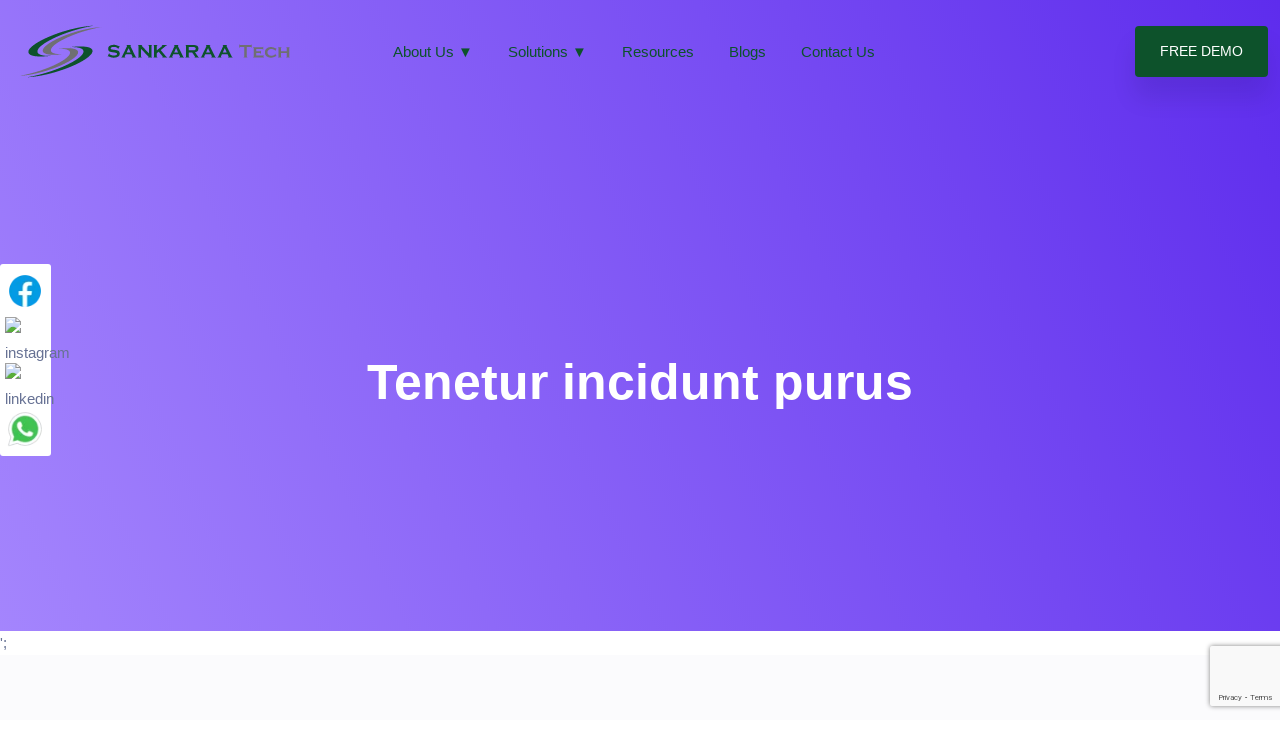

--- FILE ---
content_type: text/html; charset=UTF-8
request_url: https://sankaraa.com/product/tenetur-incidunt-purus/
body_size: 37647
content:
<!DOCTYPE html>
<html lang="en-US">
    <head>
        <meta charset="UTF-8">
        <!-- For IE -->
        <meta http-equiv="X-UA-Compatible" content="IE=edge">
        <!-- For Responsive Device -->
        <meta name="viewport" content="width=device-width, initial-scale=1.0">
	    <title>Tenetur incidunt purus &#8211; SANKARAA Tech</title>
<meta name='robots' content='max-image-preview:large' />
	<style>img:is([sizes="auto" i], [sizes^="auto," i]) { contain-intrinsic-size: 3000px 1500px }</style>
	<link rel='dns-prefetch' href='//cdn.lordicon.com' />
<link rel="alternate" type="application/rss+xml" title="SANKARAA Tech &raquo; Feed" href="https://sankaraa.com/feed/" />
<link rel="alternate" type="application/rss+xml" title="SANKARAA Tech &raquo; Comments Feed" href="https://sankaraa.com/comments/feed/" />
<link rel="alternate" type="text/calendar" title="SANKARAA Tech &raquo; iCal Feed" href="https://sankaraa.com/events/?ical=1" />
<link rel="alternate" type="application/rss+xml" title="SANKARAA Tech &raquo; Tenetur incidunt purus Comments Feed" href="https://sankaraa.com/product/tenetur-incidunt-purus/feed/" />
<script type="text/javascript">
/* <![CDATA[ */
window._wpemojiSettings = {"baseUrl":"https:\/\/s.w.org\/images\/core\/emoji\/15.0.3\/72x72\/","ext":".png","svgUrl":"https:\/\/s.w.org\/images\/core\/emoji\/15.0.3\/svg\/","svgExt":".svg","source":{"concatemoji":"https:\/\/sankaraa.com\/wp-includes\/js\/wp-emoji-release.min.js?ver=6.7.4"}};
/*! This file is auto-generated */
!function(i,n){var o,s,e;function c(e){try{var t={supportTests:e,timestamp:(new Date).valueOf()};sessionStorage.setItem(o,JSON.stringify(t))}catch(e){}}function p(e,t,n){e.clearRect(0,0,e.canvas.width,e.canvas.height),e.fillText(t,0,0);var t=new Uint32Array(e.getImageData(0,0,e.canvas.width,e.canvas.height).data),r=(e.clearRect(0,0,e.canvas.width,e.canvas.height),e.fillText(n,0,0),new Uint32Array(e.getImageData(0,0,e.canvas.width,e.canvas.height).data));return t.every(function(e,t){return e===r[t]})}function u(e,t,n){switch(t){case"flag":return n(e,"\ud83c\udff3\ufe0f\u200d\u26a7\ufe0f","\ud83c\udff3\ufe0f\u200b\u26a7\ufe0f")?!1:!n(e,"\ud83c\uddfa\ud83c\uddf3","\ud83c\uddfa\u200b\ud83c\uddf3")&&!n(e,"\ud83c\udff4\udb40\udc67\udb40\udc62\udb40\udc65\udb40\udc6e\udb40\udc67\udb40\udc7f","\ud83c\udff4\u200b\udb40\udc67\u200b\udb40\udc62\u200b\udb40\udc65\u200b\udb40\udc6e\u200b\udb40\udc67\u200b\udb40\udc7f");case"emoji":return!n(e,"\ud83d\udc26\u200d\u2b1b","\ud83d\udc26\u200b\u2b1b")}return!1}function f(e,t,n){var r="undefined"!=typeof WorkerGlobalScope&&self instanceof WorkerGlobalScope?new OffscreenCanvas(300,150):i.createElement("canvas"),a=r.getContext("2d",{willReadFrequently:!0}),o=(a.textBaseline="top",a.font="600 32px Arial",{});return e.forEach(function(e){o[e]=t(a,e,n)}),o}function t(e){var t=i.createElement("script");t.src=e,t.defer=!0,i.head.appendChild(t)}"undefined"!=typeof Promise&&(o="wpEmojiSettingsSupports",s=["flag","emoji"],n.supports={everything:!0,everythingExceptFlag:!0},e=new Promise(function(e){i.addEventListener("DOMContentLoaded",e,{once:!0})}),new Promise(function(t){var n=function(){try{var e=JSON.parse(sessionStorage.getItem(o));if("object"==typeof e&&"number"==typeof e.timestamp&&(new Date).valueOf()<e.timestamp+604800&&"object"==typeof e.supportTests)return e.supportTests}catch(e){}return null}();if(!n){if("undefined"!=typeof Worker&&"undefined"!=typeof OffscreenCanvas&&"undefined"!=typeof URL&&URL.createObjectURL&&"undefined"!=typeof Blob)try{var e="postMessage("+f.toString()+"("+[JSON.stringify(s),u.toString(),p.toString()].join(",")+"));",r=new Blob([e],{type:"text/javascript"}),a=new Worker(URL.createObjectURL(r),{name:"wpTestEmojiSupports"});return void(a.onmessage=function(e){c(n=e.data),a.terminate(),t(n)})}catch(e){}c(n=f(s,u,p))}t(n)}).then(function(e){for(var t in e)n.supports[t]=e[t],n.supports.everything=n.supports.everything&&n.supports[t],"flag"!==t&&(n.supports.everythingExceptFlag=n.supports.everythingExceptFlag&&n.supports[t]);n.supports.everythingExceptFlag=n.supports.everythingExceptFlag&&!n.supports.flag,n.DOMReady=!1,n.readyCallback=function(){n.DOMReady=!0}}).then(function(){return e}).then(function(){var e;n.supports.everything||(n.readyCallback(),(e=n.source||{}).concatemoji?t(e.concatemoji):e.wpemoji&&e.twemoji&&(t(e.twemoji),t(e.wpemoji)))}))}((window,document),window._wpemojiSettings);
/* ]]> */
</script>
<link rel='stylesheet' id='gs-swiper-css' href='https://sankaraa.com/wp-content/plugins/gs-logo-slider/assets/libs/swiper-js/swiper.min.css?ver=3.8.1' type='text/css' media='all' />
<link rel='stylesheet' id='gs-tippyjs-css' href='https://sankaraa.com/wp-content/plugins/gs-logo-slider/assets/libs/tippyjs/tippy.css?ver=3.8.1' type='text/css' media='all' />
<link rel='stylesheet' id='gs-logo-public-css' href='https://sankaraa.com/wp-content/plugins/gs-logo-slider/assets/css/gs-logo.min.css?ver=3.8.1' type='text/css' media='all' />
<link rel='stylesheet' id='dlAddons-widgets-css' href='https://sankaraa.com/wp-content/plugins/droit-elementor-addons/modules/widgets/widgets.css?ver=3.1.1' type='text/css' media='all' />
<link rel='stylesheet' id='drth-theme-styles-css' href='https://sankaraa.com/wp-content/plugins/saasland-core/widgets/pro-widgets/droit-pro/elementor/widgets/widgets.css?ver=1.0.0' type='text/css' media='all' />
<link rel='stylesheet' id='droit-icons-css' href='https://sankaraa.com/wp-content/plugins/droit-elementor-addons/assets/css/icons.min.css?ver=3.1.1' type='text/css' media='all' />
<link rel='stylesheet' id='droit-common-css' href='https://sankaraa.com/wp-content/plugins/droit-elementor-addons/assets/css/editor-common.min.css?ver=3.1.1' type='text/css' media='all' />
<link rel='stylesheet' id='droit-widget-css' href='https://sankaraa.com/wp-content/plugins/droit-elementor-addons/assets/css/widget.min.css?ver=3.1.1' type='text/css' media='all' />
<link rel='stylesheet' id='droit-animate-css' href='https://sankaraa.com/wp-content/plugins/droit-elementor-addons/assets/vendor/animation/animate.min.css?ver=3.1.1' type='text/css' media='all' />
<link rel='stylesheet' id='reset-css' href='https://sankaraa.com/wp-content/plugins/droit-elementor-addons/assets/vendor/reset.min.css?ver=3.1.1' type='text/css' media='all' />
<link rel='stylesheet' id='grid-css' href='https://sankaraa.com/wp-content/plugins/droit-elementor-addons/assets/vendor/grid.min.css?ver=3.1.1' type='text/css' media='all' />
<link rel='stylesheet' id='button-css' href='https://sankaraa.com/wp-content/plugins/droit-elementor-addons/assets/vendor/button.min.css?ver=3.1.1' type='text/css' media='all' />
<link rel='stylesheet' id='owl-carousel-css' href='https://sankaraa.com/wp-content/plugins/droit-elementor-addons/assets/vendor/owl_carousel/css/owl.carousel.css?ver=3.1.1' type='text/css' media='all' />
<style id='wp-emoji-styles-inline-css' type='text/css'>

	img.wp-smiley, img.emoji {
		display: inline !important;
		border: none !important;
		box-shadow: none !important;
		height: 1em !important;
		width: 1em !important;
		margin: 0 0.07em !important;
		vertical-align: -0.1em !important;
		background: none !important;
		padding: 0 !important;
	}
</style>
<link rel='stylesheet' id='wp-block-library-css' href='https://sankaraa.com/wp-includes/css/dist/block-library/style.min.css?ver=6.7.4' type='text/css' media='all' />
<link rel='stylesheet' id='wp-components-css' href='https://sankaraa.com/wp-includes/css/dist/components/style.min.css?ver=6.7.4' type='text/css' media='all' />
<link rel='stylesheet' id='wp-preferences-css' href='https://sankaraa.com/wp-includes/css/dist/preferences/style.min.css?ver=6.7.4' type='text/css' media='all' />
<link rel='stylesheet' id='wp-block-editor-css' href='https://sankaraa.com/wp-includes/css/dist/block-editor/style.min.css?ver=6.7.4' type='text/css' media='all' />
<style id='wp-block-editor-inline-css' type='text/css'>
    
        .gslogo--toolbar {
            padding: 20px;
            border: 1px solid #1f1f1f;
            border-radius: 2px;
        }

        .gslogo--toolbar label {
            display: block;
            margin-bottom: 6px;
            margin-top: -6px;
        }

        .gslogo--toolbar select {
            width: 250px;
            max-width: 100% !important;
            line-height: 42px !important;
        }

        .gslogo--toolbar .gs-logo-slider-block--des {
            margin: 10px 0 0;
            font-size: 16px;
        }

        .gslogo--toolbar .gs-logo-slider-block--des span {
            display: block;
        }

        .gslogo--toolbar p.gs-logo-slider-block--des a {
            margin-left: 4px;
        }

        .editor-styles-wrapper .wp-block h3.gs_logo_title {
            font-size: 16px;
            font-weight: 400;
            margin: 0px;
            margin-top: 20px;
        }
    
        
</style>
<link rel='stylesheet' id='popup-maker-block-library-style-css' href='https://sankaraa.com/wp-content/plugins/popup-maker/dist/packages/block-library-style.css?ver=dbea705cfafe089d65f1' type='text/css' media='all' />
<style id='classic-theme-styles-inline-css' type='text/css'>
/*! This file is auto-generated */
.wp-block-button__link{color:#fff;background-color:#32373c;border-radius:9999px;box-shadow:none;text-decoration:none;padding:calc(.667em + 2px) calc(1.333em + 2px);font-size:1.125em}.wp-block-file__button{background:#32373c;color:#fff;text-decoration:none}
</style>
<style id='global-styles-inline-css' type='text/css'>
:root{--wp--preset--aspect-ratio--square: 1;--wp--preset--aspect-ratio--4-3: 4/3;--wp--preset--aspect-ratio--3-4: 3/4;--wp--preset--aspect-ratio--3-2: 3/2;--wp--preset--aspect-ratio--2-3: 2/3;--wp--preset--aspect-ratio--16-9: 16/9;--wp--preset--aspect-ratio--9-16: 9/16;--wp--preset--color--black: #000000;--wp--preset--color--cyan-bluish-gray: #abb8c3;--wp--preset--color--white: #ffffff;--wp--preset--color--pale-pink: #f78da7;--wp--preset--color--vivid-red: #cf2e2e;--wp--preset--color--luminous-vivid-orange: #ff6900;--wp--preset--color--luminous-vivid-amber: #fcb900;--wp--preset--color--light-green-cyan: #7bdcb5;--wp--preset--color--vivid-green-cyan: #00d084;--wp--preset--color--pale-cyan-blue: #8ed1fc;--wp--preset--color--vivid-cyan-blue: #0693e3;--wp--preset--color--vivid-purple: #9b51e0;--wp--preset--gradient--vivid-cyan-blue-to-vivid-purple: linear-gradient(135deg,rgba(6,147,227,1) 0%,rgb(155,81,224) 100%);--wp--preset--gradient--light-green-cyan-to-vivid-green-cyan: linear-gradient(135deg,rgb(122,220,180) 0%,rgb(0,208,130) 100%);--wp--preset--gradient--luminous-vivid-amber-to-luminous-vivid-orange: linear-gradient(135deg,rgba(252,185,0,1) 0%,rgba(255,105,0,1) 100%);--wp--preset--gradient--luminous-vivid-orange-to-vivid-red: linear-gradient(135deg,rgba(255,105,0,1) 0%,rgb(207,46,46) 100%);--wp--preset--gradient--very-light-gray-to-cyan-bluish-gray: linear-gradient(135deg,rgb(238,238,238) 0%,rgb(169,184,195) 100%);--wp--preset--gradient--cool-to-warm-spectrum: linear-gradient(135deg,rgb(74,234,220) 0%,rgb(151,120,209) 20%,rgb(207,42,186) 40%,rgb(238,44,130) 60%,rgb(251,105,98) 80%,rgb(254,248,76) 100%);--wp--preset--gradient--blush-light-purple: linear-gradient(135deg,rgb(255,206,236) 0%,rgb(152,150,240) 100%);--wp--preset--gradient--blush-bordeaux: linear-gradient(135deg,rgb(254,205,165) 0%,rgb(254,45,45) 50%,rgb(107,0,62) 100%);--wp--preset--gradient--luminous-dusk: linear-gradient(135deg,rgb(255,203,112) 0%,rgb(199,81,192) 50%,rgb(65,88,208) 100%);--wp--preset--gradient--pale-ocean: linear-gradient(135deg,rgb(255,245,203) 0%,rgb(182,227,212) 50%,rgb(51,167,181) 100%);--wp--preset--gradient--electric-grass: linear-gradient(135deg,rgb(202,248,128) 0%,rgb(113,206,126) 100%);--wp--preset--gradient--midnight: linear-gradient(135deg,rgb(2,3,129) 0%,rgb(40,116,252) 100%);--wp--preset--font-size--small: 13px;--wp--preset--font-size--medium: 20px;--wp--preset--font-size--large: 36px;--wp--preset--font-size--x-large: 42px;--wp--preset--spacing--20: 0.44rem;--wp--preset--spacing--30: 0.67rem;--wp--preset--spacing--40: 1rem;--wp--preset--spacing--50: 1.5rem;--wp--preset--spacing--60: 2.25rem;--wp--preset--spacing--70: 3.38rem;--wp--preset--spacing--80: 5.06rem;--wp--preset--shadow--natural: 6px 6px 9px rgba(0, 0, 0, 0.2);--wp--preset--shadow--deep: 12px 12px 50px rgba(0, 0, 0, 0.4);--wp--preset--shadow--sharp: 6px 6px 0px rgba(0, 0, 0, 0.2);--wp--preset--shadow--outlined: 6px 6px 0px -3px rgba(255, 255, 255, 1), 6px 6px rgba(0, 0, 0, 1);--wp--preset--shadow--crisp: 6px 6px 0px rgba(0, 0, 0, 1);}:where(.is-layout-flex){gap: 0.5em;}:where(.is-layout-grid){gap: 0.5em;}body .is-layout-flex{display: flex;}.is-layout-flex{flex-wrap: wrap;align-items: center;}.is-layout-flex > :is(*, div){margin: 0;}body .is-layout-grid{display: grid;}.is-layout-grid > :is(*, div){margin: 0;}:where(.wp-block-columns.is-layout-flex){gap: 2em;}:where(.wp-block-columns.is-layout-grid){gap: 2em;}:where(.wp-block-post-template.is-layout-flex){gap: 1.25em;}:where(.wp-block-post-template.is-layout-grid){gap: 1.25em;}.has-black-color{color: var(--wp--preset--color--black) !important;}.has-cyan-bluish-gray-color{color: var(--wp--preset--color--cyan-bluish-gray) !important;}.has-white-color{color: var(--wp--preset--color--white) !important;}.has-pale-pink-color{color: var(--wp--preset--color--pale-pink) !important;}.has-vivid-red-color{color: var(--wp--preset--color--vivid-red) !important;}.has-luminous-vivid-orange-color{color: var(--wp--preset--color--luminous-vivid-orange) !important;}.has-luminous-vivid-amber-color{color: var(--wp--preset--color--luminous-vivid-amber) !important;}.has-light-green-cyan-color{color: var(--wp--preset--color--light-green-cyan) !important;}.has-vivid-green-cyan-color{color: var(--wp--preset--color--vivid-green-cyan) !important;}.has-pale-cyan-blue-color{color: var(--wp--preset--color--pale-cyan-blue) !important;}.has-vivid-cyan-blue-color{color: var(--wp--preset--color--vivid-cyan-blue) !important;}.has-vivid-purple-color{color: var(--wp--preset--color--vivid-purple) !important;}.has-black-background-color{background-color: var(--wp--preset--color--black) !important;}.has-cyan-bluish-gray-background-color{background-color: var(--wp--preset--color--cyan-bluish-gray) !important;}.has-white-background-color{background-color: var(--wp--preset--color--white) !important;}.has-pale-pink-background-color{background-color: var(--wp--preset--color--pale-pink) !important;}.has-vivid-red-background-color{background-color: var(--wp--preset--color--vivid-red) !important;}.has-luminous-vivid-orange-background-color{background-color: var(--wp--preset--color--luminous-vivid-orange) !important;}.has-luminous-vivid-amber-background-color{background-color: var(--wp--preset--color--luminous-vivid-amber) !important;}.has-light-green-cyan-background-color{background-color: var(--wp--preset--color--light-green-cyan) !important;}.has-vivid-green-cyan-background-color{background-color: var(--wp--preset--color--vivid-green-cyan) !important;}.has-pale-cyan-blue-background-color{background-color: var(--wp--preset--color--pale-cyan-blue) !important;}.has-vivid-cyan-blue-background-color{background-color: var(--wp--preset--color--vivid-cyan-blue) !important;}.has-vivid-purple-background-color{background-color: var(--wp--preset--color--vivid-purple) !important;}.has-black-border-color{border-color: var(--wp--preset--color--black) !important;}.has-cyan-bluish-gray-border-color{border-color: var(--wp--preset--color--cyan-bluish-gray) !important;}.has-white-border-color{border-color: var(--wp--preset--color--white) !important;}.has-pale-pink-border-color{border-color: var(--wp--preset--color--pale-pink) !important;}.has-vivid-red-border-color{border-color: var(--wp--preset--color--vivid-red) !important;}.has-luminous-vivid-orange-border-color{border-color: var(--wp--preset--color--luminous-vivid-orange) !important;}.has-luminous-vivid-amber-border-color{border-color: var(--wp--preset--color--luminous-vivid-amber) !important;}.has-light-green-cyan-border-color{border-color: var(--wp--preset--color--light-green-cyan) !important;}.has-vivid-green-cyan-border-color{border-color: var(--wp--preset--color--vivid-green-cyan) !important;}.has-pale-cyan-blue-border-color{border-color: var(--wp--preset--color--pale-cyan-blue) !important;}.has-vivid-cyan-blue-border-color{border-color: var(--wp--preset--color--vivid-cyan-blue) !important;}.has-vivid-purple-border-color{border-color: var(--wp--preset--color--vivid-purple) !important;}.has-vivid-cyan-blue-to-vivid-purple-gradient-background{background: var(--wp--preset--gradient--vivid-cyan-blue-to-vivid-purple) !important;}.has-light-green-cyan-to-vivid-green-cyan-gradient-background{background: var(--wp--preset--gradient--light-green-cyan-to-vivid-green-cyan) !important;}.has-luminous-vivid-amber-to-luminous-vivid-orange-gradient-background{background: var(--wp--preset--gradient--luminous-vivid-amber-to-luminous-vivid-orange) !important;}.has-luminous-vivid-orange-to-vivid-red-gradient-background{background: var(--wp--preset--gradient--luminous-vivid-orange-to-vivid-red) !important;}.has-very-light-gray-to-cyan-bluish-gray-gradient-background{background: var(--wp--preset--gradient--very-light-gray-to-cyan-bluish-gray) !important;}.has-cool-to-warm-spectrum-gradient-background{background: var(--wp--preset--gradient--cool-to-warm-spectrum) !important;}.has-blush-light-purple-gradient-background{background: var(--wp--preset--gradient--blush-light-purple) !important;}.has-blush-bordeaux-gradient-background{background: var(--wp--preset--gradient--blush-bordeaux) !important;}.has-luminous-dusk-gradient-background{background: var(--wp--preset--gradient--luminous-dusk) !important;}.has-pale-ocean-gradient-background{background: var(--wp--preset--gradient--pale-ocean) !important;}.has-electric-grass-gradient-background{background: var(--wp--preset--gradient--electric-grass) !important;}.has-midnight-gradient-background{background: var(--wp--preset--gradient--midnight) !important;}.has-small-font-size{font-size: var(--wp--preset--font-size--small) !important;}.has-medium-font-size{font-size: var(--wp--preset--font-size--medium) !important;}.has-large-font-size{font-size: var(--wp--preset--font-size--large) !important;}.has-x-large-font-size{font-size: var(--wp--preset--font-size--x-large) !important;}
:where(.wp-block-post-template.is-layout-flex){gap: 1.25em;}:where(.wp-block-post-template.is-layout-grid){gap: 1.25em;}
:where(.wp-block-columns.is-layout-flex){gap: 2em;}:where(.wp-block-columns.is-layout-grid){gap: 2em;}
:root :where(.wp-block-pullquote){font-size: 1.5em;line-height: 1.6;}
</style>
<link rel='stylesheet' id='contact-form-7-bootstrap-style-css' href='https://sankaraa.com/wp-content/plugins/bootstrap-for-contact-form-7/assets/dist/css/style.min.css?ver=6.7.4' type='text/css' media='all' />
<link rel='stylesheet' id='animate-css' href='https://sankaraa.com/wp-content/plugins/saasland-core/inc/parallax/assets/css/animate.css?ver=1.0.0' type='text/css' media='all' />
<link rel='stylesheet' id='dladdons-parallax-style-css' href='https://sankaraa.com/wp-content/plugins/saasland-core/inc/parallax/assets/css/style.css?ver=1.0.0' type='text/css' media='all' />
<link rel='stylesheet' id='stikcy-social-link-style-css' href='https://sankaraa.com/wp-content/plugins/sticky-social-link/css/sslink-frontend.css?ver=1.0.0' type='text/css' media='all' />
<link rel='stylesheet' id='photoswipe-css' href='https://sankaraa.com/wp-content/plugins/woocommerce/assets/css/photoswipe/photoswipe.min.css?ver=10.3.7' type='text/css' media='all' />
<link rel='stylesheet' id='photoswipe-default-skin-css' href='https://sankaraa.com/wp-content/plugins/woocommerce/assets/css/photoswipe/default-skin/default-skin.min.css?ver=10.3.7' type='text/css' media='all' />
<link rel='stylesheet' id='woocommerce-layout-css' href='https://sankaraa.com/wp-content/plugins/woocommerce/assets/css/woocommerce-layout.css?ver=10.3.7' type='text/css' media='all' />
<link rel='stylesheet' id='woocommerce-smallscreen-css' href='https://sankaraa.com/wp-content/plugins/woocommerce/assets/css/woocommerce-smallscreen.css?ver=10.3.7' type='text/css' media='only screen and (max-width: 768px)' />
<link rel='stylesheet' id='woocommerce-general-css' href='https://sankaraa.com/wp-content/plugins/woocommerce/assets/css/woocommerce.css?ver=10.3.7' type='text/css' media='all' />
<style id='woocommerce-inline-inline-css' type='text/css'>
.woocommerce form .form-row .required { visibility: visible; }
</style>
<link rel='stylesheet' id='contact-form-7-css' href='https://sankaraa.com/wp-content/plugins/contact-form-7/includes/css/styles.css?ver=6.0.6' type='text/css' media='all' />
<link rel='stylesheet' id='wpcf7-redirect-script-frontend-css' href='https://sankaraa.com/wp-content/plugins/wpcf7-redirect/build/assets/frontend-script.css?ver=2c532d7e2be36f6af233' type='text/css' media='all' />
<link rel='stylesheet' id='tribe-events-v2-single-skeleton-css' href='https://sankaraa.com/wp-content/plugins/the-events-calendar/build/css/tribe-events-single-skeleton.css?ver=6.15.13.1' type='text/css' media='all' />
<link rel='stylesheet' id='tribe-events-v2-single-skeleton-full-css' href='https://sankaraa.com/wp-content/plugins/the-events-calendar/build/css/tribe-events-single-full.css?ver=6.15.13.1' type='text/css' media='all' />
<link rel='stylesheet' id='tec-events-elementor-widgets-base-styles-css' href='https://sankaraa.com/wp-content/plugins/the-events-calendar/build/css/integrations/plugins/elementor/widgets/widget-base.css?ver=6.15.13.1' type='text/css' media='all' />
<link rel='stylesheet' id='font-awesome-css' href='https://sankaraa.com/wp-content/plugins/elementor/assets/lib/font-awesome/css/font-awesome.min.css?ver=4.7.0' type='text/css' media='all' />
<link rel='stylesheet' id='dtdr-public-css' href='https://sankaraa.com/wp-content/plugins/droit-dark-mode/assets/css/public-mode.css?ver=1.0.7' type='text/css' media='all' />
<link rel='stylesheet' id='dl-sticky-css-css' href='https://sankaraa.com/wp-content/plugins/droit-elementor-addons/modules/sticky/js/sticky.css?ver=3.1.1' type='text/css' media='all' />
<link rel='stylesheet' id='elementor-frontend-css' href='https://sankaraa.com/wp-content/plugins/elementor/assets/css/frontend.min.css?ver=3.33.4' type='text/css' media='all' />
<link rel='stylesheet' id='droit-el-template-front-css' href='https://sankaraa.com/wp-content/plugins/droit-elementor-templating/assets/css/template-frontend.min.css?ver=1.0.0' type='text/css' media='all' />
<link rel='stylesheet' id='drdt-header-footer-css' href='https://sankaraa.com/wp-content/plugins/saasland-core/template-modules/header-footer/assets/css/public-mode.css?ver=1769144765' type='text/css' media='all' />
<link rel='stylesheet' id='themify-icon-css' href='https://sankaraa.com/wp-content/plugins/saasland-core/template-modules/header-footer/assets/css/themify-icons.css?ver=1769144765' type='text/css' media='all' />
<link rel='stylesheet' id='brands-styles-css' href='https://sankaraa.com/wp-content/plugins/woocommerce/assets/css/brands.css?ver=10.3.7' type='text/css' media='all' />
<link rel='stylesheet' id='droit-transform-css' href='https://sankaraa.com/wp-content/plugins/saasland-core/widgets/pro-widgets/droit-pro/elementor/controls/sections/transform/assets/transform.min.css?ver=1.0.0' type='text/css' media='all' />
<link rel='stylesheet' id='dl-scrolling-css-css' href='https://sankaraa.com/wp-content/plugins/saasland-core/widgets/pro-widgets/droit-pro/elementor/page-scroll/js/scrolling.css?ver=1.0.0' type='text/css' media='all' />
<link rel='stylesheet' id='dl-fullpage-css' href='https://sankaraa.com/wp-content/plugins/saasland-core/widgets/pro-widgets/droit-pro/elementor/page-scroll/fullpage/fullpage.css?ver=1.0.0' type='text/css' media='all' />
<link rel='stylesheet' id='bootstrap-css' href='https://sankaraa.com/wp-content/themes/saasland/assets/vendors/bootstrap/css/bootstrap.css?ver=6.7.4' type='text/css' media='all' />
<link rel='stylesheet' id='nice-select-css' href='https://sankaraa.com/wp-content/themes/saasland/assets/vendors/nice-select/nice-select.min.css?ver=6.7.4' type='text/css' media='all' />
<link rel='stylesheet' id='saasland-wpd-style-css' href='https://sankaraa.com/wp-content/themes/saasland/assets/css/wpd-style.css?ver=6.7.4' type='text/css' media='all' />
<link rel='stylesheet' id='saasland-main-css' href='https://sankaraa.com/wp-content/themes/saasland/assets/css/style.css?ver=6.7.4' type='text/css' media='all' />
<link rel='stylesheet' id='saasland-root-css' href='https://sankaraa.com/wp-content/themes/saasland/style.css?ver=6.7.4' type='text/css' media='all' />
<style id='saasland-root-inline-css' type='text/css'>
.blog_breadcrumb_area{height: 600px;}
            @media (max-width: 991px) {
                .menu>.nav-item {
                    border-bottom-color:  !important;
                }
            }
            .new_footer_top .footer_bg {
                background: url(https://sankaraa.com/wp-content/uploads/2022/08/footer_bg.png ) no-repeat scroll center 0 !important;
            }
        
            .new_footer_top .footer_bg .footer_bg_one {
                background: url(https://saaslandwp.com/demo/saas/wp-content/themes/saasland/assets/img/seo/car.png ) no-repeat center center !important;
            }
        
            .new_footer_top .footer_bg .footer_bg_two {
                background: url(https://saaslandwp.com/demo/saas/wp-content/themes/saasland/assets/img/seo/bike.png ) no-repeat center center !important;
            }
        
</style>
<link rel='stylesheet' id='saasland-responsive-css' href='https://sankaraa.com/wp-content/themes/saasland/assets/css/responsive.css?ver=6.7.4' type='text/css' media='all' />
<style id='saasland-responsive-inline-css' type='text/css'>
.blog_breadcrumb_area{height: 600px;}
            @media (max-width: 991px) {
                .menu>.nav-item {
                    border-bottom-color:  !important;
                }
            }
            .new_footer_top .footer_bg {
                background: url(https://sankaraa.com/wp-content/uploads/2022/08/footer_bg.png ) no-repeat scroll center 0 !important;
            }
        
            .new_footer_top .footer_bg .footer_bg_one {
                background: url(https://saaslandwp.com/demo/saas/wp-content/themes/saasland/assets/img/seo/car.png ) no-repeat center center !important;
            }
        
            .new_footer_top .footer_bg .footer_bg_two {
                background: url(https://saaslandwp.com/demo/saas/wp-content/themes/saasland/assets/img/seo/bike.png ) no-repeat center center !important;
            }
        
</style>
<link rel='stylesheet' id='saasland-shop-css' href='https://sankaraa.com/wp-content/themes/saasland/assets/css/shop.css?ver=6.7.4' type='text/css' media='all' />
<link rel='stylesheet' id='wp-pagenavi-css' href='https://sankaraa.com/wp-content/plugins/wp-pagenavi/pagenavi-css.css?ver=2.70' type='text/css' media='all' />
<link rel='stylesheet' id='mCustomScrollbar-css' href='https://sankaraa.com/wp-content/plugins/saasland-core/assets/vendors/scroll/jquery.mCustomScrollbar.min.css?ver=6.7.4' type='text/css' media='all' />
<link rel='stylesheet' id='saasland-dark-support-css' href='https://sankaraa.com/wp-content/plugins/saasland-core/assets/vendors/dark-mode/saasland-dark-support.css?ver=6.7.4' type='text/css' media='all' />
<link rel='stylesheet' id='saasland-override-elementor-css' href='https://sankaraa.com/wp-content/plugins/saasland-core/assets/css/elementor-override.css?ver=6.7.4' type='text/css' media='all' />
<link rel='stylesheet' id='saasland-custom-css' href='https://sankaraa.com/wp-content/plugins/saasland-core/assets/css/custom.css?ver=6.7.4' type='text/css' media='all' />
<link rel='stylesheet' id='saasland-customizer-css' href='https://sankaraa.com/wp-content/plugins/saasland-core/assets/css/customizer.css?ver=6.7.4' type='text/css' media='all' />
<link rel='stylesheet' id='saasland-core-main-css' href='https://sankaraa.com/wp-content/plugins/saasland-core/assets/css/main.css?ver=6.7.4' type='text/css' media='all' />
<link rel='stylesheet' id='saasland-core-responsive-css' href='https://sankaraa.com/wp-content/plugins/saasland-core/assets/css/responsive.css?ver=6.7.4' type='text/css' media='all' />
<link rel='stylesheet' id='bdt-uikit-css' href='https://sankaraa.com/wp-content/plugins/bdthemes-element-pack-lite/assets/css/bdt-uikit.css?ver=3.21.7' type='text/css' media='all' />
<link rel='stylesheet' id='ep-helper-css' href='https://sankaraa.com/wp-content/plugins/bdthemes-element-pack-lite/assets/css/ep-helper.css?ver=8.3.12' type='text/css' media='all' />
<link rel='stylesheet' id='prime-slider-site-css' href='https://sankaraa.com/wp-content/plugins/bdthemes-prime-slider-lite/assets/css/prime-slider-site.css?ver=4.1.1' type='text/css' media='all' />
<link rel='stylesheet' id='upk-site-css' href='https://sankaraa.com/wp-content/plugins/ultimate-post-kit/assets/css/upk-site.css?ver=4.0.19' type='text/css' media='all' />
<!--n2css--><!--n2js--><script type="text/javascript" src="https://sankaraa.com/wp-includes/js/jquery/jquery.min.js?ver=3.7.1" id="jquery-core-js"></script>
<script type="text/javascript" src="https://sankaraa.com/wp-content/plugins/saasland-core/inc/parallax/assets/js/parallax.min.js?ver=1.0.0" id="dl-parallax-js"></script>
<script type="text/javascript" src="https://sankaraa.com/wp-content/plugins/saasland-core/inc/parallax/assets/js/parallax.move.js?ver=1.0.0" id="dl-parallax-move-js"></script>
<script type="text/javascript" src="https://sankaraa.com/wp-content/plugins/saasland-core/inc/parallax/assets/js/parallax.scrolling.js?ver=1.0.0" id="dl-parallax-scrolling-js"></script>
<script type="text/javascript" src="https://sankaraa.com/wp-content/plugins/woocommerce/assets/js/jquery-blockui/jquery.blockUI.min.js?ver=2.7.0-wc.10.3.7" id="wc-jquery-blockui-js" defer="defer" data-wp-strategy="defer"></script>
<script type="text/javascript" id="wc-add-to-cart-js-extra">
/* <![CDATA[ */
var wc_add_to_cart_params = {"ajax_url":"\/wp-admin\/admin-ajax.php","wc_ajax_url":"\/?wc-ajax=%%endpoint%%","i18n_view_cart":"View cart","cart_url":"https:\/\/sankaraa.com","is_cart":"","cart_redirect_after_add":"no"};
/* ]]> */
</script>
<script type="text/javascript" src="https://sankaraa.com/wp-content/plugins/woocommerce/assets/js/frontend/add-to-cart.min.js?ver=10.3.7" id="wc-add-to-cart-js" defer="defer" data-wp-strategy="defer"></script>
<script type="text/javascript" src="https://sankaraa.com/wp-content/plugins/woocommerce/assets/js/zoom/jquery.zoom.min.js?ver=1.7.21-wc.10.3.7" id="wc-zoom-js" defer="defer" data-wp-strategy="defer"></script>
<script type="text/javascript" src="https://sankaraa.com/wp-content/plugins/woocommerce/assets/js/flexslider/jquery.flexslider.min.js?ver=2.7.2-wc.10.3.7" id="wc-flexslider-js" defer="defer" data-wp-strategy="defer"></script>
<script type="text/javascript" src="https://sankaraa.com/wp-content/plugins/woocommerce/assets/js/photoswipe/photoswipe.min.js?ver=4.1.1-wc.10.3.7" id="wc-photoswipe-js" defer="defer" data-wp-strategy="defer"></script>
<script type="text/javascript" src="https://sankaraa.com/wp-content/plugins/woocommerce/assets/js/photoswipe/photoswipe-ui-default.min.js?ver=4.1.1-wc.10.3.7" id="wc-photoswipe-ui-default-js" defer="defer" data-wp-strategy="defer"></script>
<script type="text/javascript" id="wc-single-product-js-extra">
/* <![CDATA[ */
var wc_single_product_params = {"i18n_required_rating_text":"Please select a rating","i18n_rating_options":["1 of 5 stars","2 of 5 stars","3 of 5 stars","4 of 5 stars","5 of 5 stars"],"i18n_product_gallery_trigger_text":"View full-screen image gallery","review_rating_required":"yes","flexslider":{"rtl":false,"animation":"slide","smoothHeight":true,"directionNav":false,"controlNav":"thumbnails","slideshow":false,"animationSpeed":500,"animationLoop":false,"allowOneSlide":false},"zoom_enabled":"1","zoom_options":[],"photoswipe_enabled":"1","photoswipe_options":{"shareEl":false,"closeOnScroll":false,"history":false,"hideAnimationDuration":0,"showAnimationDuration":0},"flexslider_enabled":"1"};
/* ]]> */
</script>
<script type="text/javascript" src="https://sankaraa.com/wp-content/plugins/woocommerce/assets/js/frontend/single-product.min.js?ver=10.3.7" id="wc-single-product-js" defer="defer" data-wp-strategy="defer"></script>
<script type="text/javascript" src="https://sankaraa.com/wp-content/plugins/woocommerce/assets/js/js-cookie/js.cookie.min.js?ver=2.1.4-wc.10.3.7" id="wc-js-cookie-js" defer="defer" data-wp-strategy="defer"></script>
<script type="text/javascript" id="woocommerce-js-extra">
/* <![CDATA[ */
var woocommerce_params = {"ajax_url":"\/wp-admin\/admin-ajax.php","wc_ajax_url":"\/?wc-ajax=%%endpoint%%","i18n_password_show":"Show password","i18n_password_hide":"Hide password"};
/* ]]> */
</script>
<script type="text/javascript" src="https://sankaraa.com/wp-content/plugins/woocommerce/assets/js/frontend/woocommerce.min.js?ver=10.3.7" id="woocommerce-js" defer="defer" data-wp-strategy="defer"></script>
<script type="text/javascript" src="https://sankaraa.com/wp-content/themes/saasland/assets/vendors/nice-select/jquery.nice-select.min.js?ver=6.7.4" id="nice-select-js"></script>
<link rel="https://api.w.org/" href="https://sankaraa.com/wp-json/" /><link rel="alternate" title="JSON" type="application/json" href="https://sankaraa.com/wp-json/wp/v2/product/1198" /><link rel="EditURI" type="application/rsd+xml" title="RSD" href="https://sankaraa.com/xmlrpc.php?rsd" />
<meta name="generator" content="WordPress 6.7.4" />
<meta name="generator" content="WooCommerce 10.3.7" />
<link rel="canonical" href="https://sankaraa.com/product/tenetur-incidunt-purus/" />
<link rel='shortlink' href='https://sankaraa.com/?p=1198' />
<link rel="alternate" title="oEmbed (JSON)" type="application/json+oembed" href="https://sankaraa.com/wp-json/oembed/1.0/embed?url=https%3A%2F%2Fsankaraa.com%2Fproduct%2Ftenetur-incidunt-purus%2F" />
<link rel="alternate" title="oEmbed (XML)" type="text/xml+oembed" href="https://sankaraa.com/wp-json/oembed/1.0/embed?url=https%3A%2F%2Fsankaraa.com%2Fproduct%2Ftenetur-incidunt-purus%2F&#038;format=xml" />
<meta name="generator" content="Redux 4.5.9" /> 
<!-- Sticky Social Link Dynamic Style --> 
<style>
    :root{
        --sslinkPrimaryColor: #ffffff;
        --sslinkSecondaryColor: #ffffff;
        --sslinkBlackColor: #0d522b;
    }
    .sslink-socials ul li a{
        border-radius: 5px !important;
    }
    .sslink-socials{
        right: auto !important;
        left: 0px !important;
    }
    .sslink-socials ul li {
        padding: 3px 6px 3px 5px !important;
    }
    
</style>
<meta name="tec-api-version" content="v1"><meta name="tec-api-origin" content="https://sankaraa.com"><link rel="alternate" href="https://sankaraa.com/wp-json/tribe/events/v1/" />		<style type="text/css">
			div.wpcf7 .ajax-loader {
				background-image: url('https://sankaraa.com/wp-content/plugins/contact-form-7/images/ajax-loader.gif');
			}
		</style>
			<noscript><style>.woocommerce-product-gallery{ opacity: 1 !important; }</style></noscript>
	<meta name="generator" content="Elementor 3.33.4; settings: css_print_method-internal, google_font-enabled, font_display-auto">
			<style>
				.e-con.e-parent:nth-of-type(n+4):not(.e-lazyloaded):not(.e-no-lazyload),
				.e-con.e-parent:nth-of-type(n+4):not(.e-lazyloaded):not(.e-no-lazyload) * {
					background-image: none !important;
				}
				@media screen and (max-height: 1024px) {
					.e-con.e-parent:nth-of-type(n+3):not(.e-lazyloaded):not(.e-no-lazyload),
					.e-con.e-parent:nth-of-type(n+3):not(.e-lazyloaded):not(.e-no-lazyload) * {
						background-image: none !important;
					}
				}
				@media screen and (max-height: 640px) {
					.e-con.e-parent:nth-of-type(n+2):not(.e-lazyloaded):not(.e-no-lazyload),
					.e-con.e-parent:nth-of-type(n+2):not(.e-lazyloaded):not(.e-no-lazyload) * {
						background-image: none !important;
					}
				}
			</style>
			<meta name="generator" content="Powered by Slider Revolution 6.5.25 - responsive, Mobile-Friendly Slider Plugin for WordPress with comfortable drag and drop interface." />
<link rel="icon" href="https://sankaraa.com/wp-content/uploads/2022/08/cropped-android-chrome-512x512-1-32x32.png" sizes="32x32" />
<link rel="icon" href="https://sankaraa.com/wp-content/uploads/2022/08/cropped-android-chrome-512x512-1-192x192.png" sizes="192x192" />
<link rel="apple-touch-icon" href="https://sankaraa.com/wp-content/uploads/2022/08/cropped-android-chrome-512x512-1-180x180.png" />
<meta name="msapplication-TileImage" content="https://sankaraa.com/wp-content/uploads/2022/08/cropped-android-chrome-512x512-1-270x270.png" />
<script>function setREVStartSize(e){
			//window.requestAnimationFrame(function() {
				window.RSIW = window.RSIW===undefined ? window.innerWidth : window.RSIW;
				window.RSIH = window.RSIH===undefined ? window.innerHeight : window.RSIH;
				try {
					var pw = document.getElementById(e.c).parentNode.offsetWidth,
						newh;
					pw = pw===0 || isNaN(pw) || (e.l=="fullwidth" || e.layout=="fullwidth") ? window.RSIW : pw;
					e.tabw = e.tabw===undefined ? 0 : parseInt(e.tabw);
					e.thumbw = e.thumbw===undefined ? 0 : parseInt(e.thumbw);
					e.tabh = e.tabh===undefined ? 0 : parseInt(e.tabh);
					e.thumbh = e.thumbh===undefined ? 0 : parseInt(e.thumbh);
					e.tabhide = e.tabhide===undefined ? 0 : parseInt(e.tabhide);
					e.thumbhide = e.thumbhide===undefined ? 0 : parseInt(e.thumbhide);
					e.mh = e.mh===undefined || e.mh=="" || e.mh==="auto" ? 0 : parseInt(e.mh,0);
					if(e.layout==="fullscreen" || e.l==="fullscreen")
						newh = Math.max(e.mh,window.RSIH);
					else{
						e.gw = Array.isArray(e.gw) ? e.gw : [e.gw];
						for (var i in e.rl) if (e.gw[i]===undefined || e.gw[i]===0) e.gw[i] = e.gw[i-1];
						e.gh = e.el===undefined || e.el==="" || (Array.isArray(e.el) && e.el.length==0)? e.gh : e.el;
						e.gh = Array.isArray(e.gh) ? e.gh : [e.gh];
						for (var i in e.rl) if (e.gh[i]===undefined || e.gh[i]===0) e.gh[i] = e.gh[i-1];
											
						var nl = new Array(e.rl.length),
							ix = 0,
							sl;
						e.tabw = e.tabhide>=pw ? 0 : e.tabw;
						e.thumbw = e.thumbhide>=pw ? 0 : e.thumbw;
						e.tabh = e.tabhide>=pw ? 0 : e.tabh;
						e.thumbh = e.thumbhide>=pw ? 0 : e.thumbh;
						for (var i in e.rl) nl[i] = e.rl[i]<window.RSIW ? 0 : e.rl[i];
						sl = nl[0];
						for (var i in nl) if (sl>nl[i] && nl[i]>0) { sl = nl[i]; ix=i;}
						var m = pw>(e.gw[ix]+e.tabw+e.thumbw) ? 1 : (pw-(e.tabw+e.thumbw)) / (e.gw[ix]);
						newh =  (e.gh[ix] * m) + (e.tabh + e.thumbh);
					}
					var el = document.getElementById(e.c);
					if (el!==null && el) el.style.height = newh+"px";
					el = document.getElementById(e.c+"_wrapper");
					if (el!==null && el) {
						el.style.height = newh+"px";
						el.style.display = "block";
					}
				} catch(e){
					console.log("Failure at Presize of Slider:" + e)
				}
			//});
		  };</script>
		<style type="text/css" id="wp-custom-css">
			/*Customized styles---------------------------*/
/* alert background remove */
.alert.alert-warning {
    background-color: transparent;
    border-color: transparent;
}

/* navbar styles */
.pl_120 {
    padding-left: 80px;
}

.navbar .container.drdt-ignore-dark::after {
    right: 160px !important;
}

.navbar-brand>img {
    width: 285px !important;
}

/* home page erp --- */
.hosting_service_item .icon {
    width: 50px !important;
}

.hosting_service_item:hover .h_head,
.hosting_service_item:hover p {
    color: #21272B !important;
}

/* testimonial style */
.testimonial-carousel .testimonial-item p {
    color: #21272B !important;
    font-size: 18px !important;
}

.testimonial-carousel .testimonial-item .media .media-body:before {
    background-color: #21272B !important;
}

.testimonial-carousel .testimonial-item .media .media-body h2 {
    color: #21272B !important;
    font-size: 16px !important;
}

.testimonial-carousel .testimonial-item .media .media-body h6 {
    color: #21272B !important;
    font-size: 15px !important;
}

.elementor-2147 .elementor-element.elementor-element-41456632 .elementor-element-populated a:hover {
    color: #FFFFFF !important;
}

ul.menu.navbar-nav.search_cart {
    display: none;
}

.elementor-element.elementor-invisible.elementor-widget-image {
    visibility: visible;
}

.elementor-2147 .elementor-element.elementor-element-2550984c .elementor-element-populated a:hover {
    color: #0D522B;
}

.elementor-2147 .elementor-element.elementor-element-d068a23 .dl-video-wrapper-pro .droit-buttons {
    border-color: #0d522b
}

header.header_area.navbar_fixed .navbar .navbar-nav .menu-item a:hover {
    color: #0D522B;
}

header.navbar_fixed .menu>.nav-item>.nav-link {
    color: #0D522B;
}

.elementor-element .elementor-widget-container .elementor-icon-box-wrapper .elementor-icon-box-title a:hover {
    color: #0D522B;
}

.elementor-element-405add1 p {
    margin-bottom: 0;
    margin-top: 5px;
    color: #FFFFFF;
}

.agency_about_area .about_img .pluse_icon {
    display: none;
}

.about_content_left .about_content {
    bottom: 0;
}

.elementor-element-128b9c7 p {
    margin-bottom: 0;
    margin-top: 5px;
}

.elementor-7794 .elementor-element.elementor-element-94679d5 .elementor-element-populated a:hover {
    color: #FFFFFF !important;
}

.job-listing .job-preview .job-cta a.apply-btn {
    background-color: #0D522B;
    padding: 15px 10px;
    border-radius: 4px !important;
    width: 40%;
    float: right;
}

.jobs-row-apply .button.button.jp-apply-button {
    background-color: #0D522B;
    padding: 15px 10px;
    border-radius: 4px;
}

.jobs-modal-form .jobs-modal-footer .job-submit {
    background-color: #0D522B;
    padding: 15px 10px;
    border-radius: 4px;
}

.jobs-modal-form .jobs-modal-footer .job-submit:hover {
    background-color: #0D522B;
}

label.choose_file.btn.btn-secondary.btn-sm {
    background-color: #0D522B;
    padding: 10px 12px;
}

.file_field .btn.btn-secondary.btn-sm {
    background-color: #0D522B;
    padding: 10px 12px;
}

.wpcf7-form label {
    display: inline-flex;
}

.wpcf7-form .your-policy input[type="checkbox"] {
    margin-right: 5px;
}

input.wpcf7-form-control.wpcf7-text.wpcf7-tel.wpcf7-validates-as-required.wpcf7-validates-as-tel.form-control {
    background: #f7f8fb;
    border-color: #f7f8fb;
}

input.wpcf7-form-control.wpcf7-submit.btn_three:hover,
input.wpcf7-form-control.wpcf7-submit.btn_three:active {
    color: #FFFFFF;
    background-color: #0d522b;
}

.wpcf7-form.contact_form_box .form-group div .btn_three {
    text-align: center;
}

.contact_form_box input.wpcf7-form-control.btn_three {
    margin-top: 25px;
    margin-bottom: 10px;
}

.form-group .btn-check:focus+.btn-primary,
.btn-primary:focus {
    color: #fff;
    background-color: #0d522b;
    border-color: #0d522b;
}

.faq_content .tab-pane .card .card-header .btn.btn-link {
    color: #0D522B;
}

ol.erp-points {
    margin-top: 15px;
    line-height: 2;
}

.header_area .menu>.nav-item+.nav-item {
    margin-left: 35px;
}

.elementor .elementor-element.elementor-widget-saasland_appart_screen_feature .faq_accordian_two .card.active .card-header h5 .btn-link i {
    color: #FFFFFF;
}

elementor .elementor-element.elementor-widget-saasland_appart_screen_feature .faq_accordian_two .card.active .card-body ol li {
    color: #FFFFFF;
}

.active li.drdt-ignore-dark {
    color: #FFFFFF;
}

div.wpforms-container-full .wpforms-form input.wpforms-field-medium,
div.wpforms-container-full .wpforms-form select.wpforms-field-medium,
div.wpforms-container-full .wpforms-form .wpforms-field-row.wpforms-field-medium {
    max-width: 100% !important;
}

@media only screen and (min-width: 1024px) {
    .pum-container.pum-responsive.pum-responsive-medium {
        margin-left: -10%;
        width: 30%;
    }
}

.pum-theme-9527 .pum-container,
.pum-theme-floating-bar .pum-container {
    padding: 30px;
}

div.wpforms-container-full .wpforms-form .wpforms-submit-container {

    text-align: center;
}

.pum-theme-146 .pum-title,
.pum-theme-lightbox .pum-title {
    text-align: center;
}

div.wpforms-container-full .wpforms-form input[type=submit],
div.wpforms-container-full .wpforms-form button[type=submit],
div.wpforms-container-full .wpforms-form .wpforms-page-button {
    background-color: green;
}

div.wpforms-container-full .wpforms-form input[type=submit],
div.wpforms-container-full .wpforms-form button[type=submit],
div.wpforms-container-full .wpforms-form .wpforms-page-button {
    background-color: #0d522b !important;
    border: 1px solid #0d522b !important;
    color: #fff !important;
}

.agency_featured_item .agency_featured_content p,
.agency_featured_item .agency_featured_content li {
    text-align: justify;
}

div#popmake-9597 .wpcf7-form .form-group {
    text-align: center;
    margin-bottom: 30px;
}

#popmake-9597 .text_box input[type=tel],
.text_box input[type=text],
input[type=text],
.text_box input[type=email] {
    background: #f7f8fb;
    border: 1px solid #c8c2c238;
}

#popmake-9597 .submit_popup.btn {
    font: 500 14px "Poppins", sans-serif;
    color: var(--white-color);
    background: var(--primary-color);
    border-radius: 3px;
    padding: 15px 30px;
    border: 1px solid var(--primary-color);
    -webkit-transition: all 0.3s linear;
    transition: all 0.3s linear;
    cursor: pointer;
    display: inline-block;
}

#popmake-9597 .pum-theme-146 .pum-content,
.pum-theme-lightbox .pum-content {
    color: #ff0000;
}

.navbar .container.drdt-ignore-dark {
    position: relative;
}

.navbar .container.drdt-ignore-dark::after {
    content: url(https://sankaraa.com/wp-content/uploads/2023/02/OracleNetSuiteLogo_blk.png);
    position: absolute;
    z-index: 100000;
    top: 15px;
    right: 200px;
    /* margin-left: 1250px; */
}

.navbar_fixed .container.drdt-ignore-dark::after {
    content: url(https://sankaraa.com/wp-content/uploads/2023/02/OracleNetSuiteLogo_blk.png);

}

.startup_clients_logo img {
    opacity: 1 !important;
}

@media (max-width: 600px) {
    .navbar .container.drdt-ignore-dark::after {
        content: '';
    }

}

@media (max-width: 767px) {
    .elementor-8152 .elementor-element.elementor-element-fa01dbd>.elementor-element-populated {
        padding: 30px 30px 0px 30px !important;
        margin-left: 0;
    }

    .elementor-8152 .elementor-element.elementor-element-abf2165>.elementor-element-populated {
        margin: 0px 0px 0px 0px !important;
    }

    .elementor-8152 .elementor-element.elementor-element-1f2c336>.elementor-widget-container {
        margin: 0 !important;
    }

    .elementor-8152 .elementor-element.elementor-element-1f2c336 {
        text-align: right;
        width: 100% !important;
        max-width: 100% !important;
        top: 0px;
        position: relative !important;
    }

    .elementor-8152 .elementor-element.elementor-element-6c683e72 .agency_service_area {
        padding: 0 !important;
    }

    .elementor-8152 .elementor-element.elementor-element-1f2c336 img {
        max-width: 100% !important;
    }
}

@media (max-width: 767px) {
    .elementor-element-600b5c9b img.attachment-full.size-full {
        width: 300px;
    }

    .elementor-7794 .elementor-element.elementor-element-00fb1ad {
        padding-top: 20px !important;
    }

    .elementor-7794 .elementor-element.elementor-element-00fb1ad {
        padding-top: 0 !important;
    }

    .elementor-7794 .elementor-element.elementor-element-ec85934>.elementor-element-populated {
        margin-left: 0 !important;
    }

    .elementor-2147 .elementor-element.elementor-element-125b76a9 {
        padding: 0px !important;
    }

    /* 	home page */
    .elementor-2147 .elementor-element.elementor-element-1c9526c {
        margin-top: 30px !important;
    }

    .elementor-2147 .elementor-element.elementor-element-c92e1a3 {
        padding-top: 0px !important;
        padding-bottom: 0px !important;
    }
}

/* home banner mobile */
@media (max-width: 767px) {
    .elementor-8152 .elementor-element.elementor-element-1f2c336 img {
        height: unset !important;
    }

    .elementor-2147 .elementor-element.elementor-element-5a8b103 .dl_banner_slider .dl_container .banner_slider_content h2 {
        font-size: 22px !important;
        line-height: 1 !important;
        width: 150px;
        margin-top: 30px;
        margin-left: 10px;
    }

    .navbar-brand>img {
        width: 150px !important;
    }

    .elementor-2147 .elementor-element.elementor-element-5a8b103 .dl_banner_slider {
        height: 36vh !important;
    }

    .elementor-element.elementor-element-172f3f9f.elementor-invisible.elementor-widget.elementor-widget-image {
        display: none;
    }

    .elementor-element.elementor-invisible.elementor-widget-image {
        margin-top: -200px;
    }

    .elementor-1264 .elementor-element.elementor-element-f5669b7>.elementor-element-populated {
        padding: 0px 10px 0px 10px;
    }

    br {
        display: block;
    }

    .agency_featured_area .features_info .row.agency_featured_item {
        flex-direction: column-reverse !important;
    }

    .elementor-8152 .elementor-element.elementor-element-c9a4de6 {
        padding: 0 !important;
    }

    .elementor-2147 .elementor-element.elementor-element-5e0499c {
        margin-bottom: 0 !important;
    }

    .elementor-2147 .elementor-element.elementor-element-53b012a0 {
        margin-top: 0 !important;
    }

    /* 	home client for mobile*/
    .elementor-2147 .elementor-element.elementor-element-65c21306 {
        padding-bottom: 0 !important;
    }

    .elementor-2147 .elementor-element.elementor-element-4b6d7f07 {
        margin-top: 0 !important;
        margin-bottom: 0 !important;
    }

    /* mobile about us	 */
    .elementor-2147 .elementor-element.elementor-element-5e0499c {

        margin-top: 300px !important;
    }

    .elementor-2147 .elementor-element.elementor-element-5468d6fc>.elementor-element-populated {
        margin-top: 0px !important;
    }

    .elementor-2147 .elementor-element.elementor-element-3ebb8ced img {
        max-width: 100% !important;
    }
    .elementor-2147 .elementor-element.elementor-element-3ebb8ced {
        top: 0;
    }
    .elementor-2147 .elementor-element.elementor-element-da804ff .sec_pad {
        padding-top: 140px !important;
    }

    /* 	mobile footer */
    .elementor-7794 .elementor-element.elementor-element-512148d>.elementor-element-populated {
        margin-right: 0 !important;
    }

    .elementor-7794 .elementor-element.elementor-element-512148d {
        width: 100% !important;
    }

    .elementor-7794 .elementor-element.elementor-element-ab674ab>.elementor-element-populated {
        margin-left: 0 !important;
        margin-top: 50px !important;
    }

    .elementor-7794 .elementor-element.elementor-element-0ad33c1>.elementor-element-populated {
        margin-top: 50px !important;
    }

    .elementor-7794 .elementor-element.elementor-element-ab674ab {
        width: 100% !important;
    }

    .elementor-7794 .elementor-element.elementor-element-0ad33c1 {
        width: 100% !important;
    }
}

/* web */
@media (min-width: 1250px) {
    .container {
        max-width: 1580px !important;
    }

    .breadcrumb_area {
        padding: 350px 0 200px !important;
    }
}

/* erp images */
.agency_featured_area img.attachment-full.size-full {
    width: 500px !important;
}

@media (max-width: 1199px) {
    .agency_featured_item {
        margin-top: 0 !important;
    }
}

/* small labtop */
@media screen and (max-width: 1400px) and (max-height: 1050px) {

    /* 	home page erp icons */
    .elementor-2147 .elementor-element.elementor-element-da804ff .hosting_service_item p {
        font-size: 15px !important;
    }

    .elementor-2147 .elementor-element.elementor-element-da804ff .h_head {
        font-size: 22px !important;
    }

    /* home page 1st sec 	 */
    .elementor-2147 .elementor-element.elementor-element-5331191f {
        padding: 0px 20px 0px 20px !important;
    }

}

/* about us mission */
.agency_service_area .row div:last-child {
    padding-right: 0 !important;
}

.p_service_item.agency_service_item.pr_70.wow.fadeInUp.elementor-repeater-item-5c9a3e2.drdt-ignore-dark {
    /*         background-color: #f5f5f5; */
    background-color: #e9e9e9;
    /* background-color: #F9F9FC; */
    padding-left: 10px;
    padding-right: 10px !important;
    padding-bottom: 5px;
}

.p_service_item p {
    font-size: 15px;
    text-align: justify;
}

img.breadcrumb_shap.drdt-ignore-dark {
    display: none !important;
}

.breadcrumb_content.text-center.center.drdt-ignore-dark {
    max-width: 700px;
    margin: auto;
}

.ex_team_item .hover_content {
    background-image: none;
}		</style>
		<style id="saasland_opt-dynamic-css" title="dynamic-css" class="redux-options-output">:root{--accent_solid_color:#0d522b;--theme_secondary_color_opt:#051441;--theme_body_color_opt:#677294;}.ctn-preloader .animation-preloader .txt-loading .letters-loading:before{color:#0d522b;}.navbar-brand>img{width:300px;}.header_area .navbar .btn_get{border-color:#0d522b;}.header_area .navbar .btn_get{background:#0d522b;}.header_area .navbar .btn_get:hover{color:#ffffff;}.header_area .navbar .btn_get:hover{border-color:#0d522b;}.header_area .navbar .btn_get:hover{background:transparent;}.navbar_fixed .header_area .navbar .btn_get:hover{border-color:transparent;}.navbar_fixed.header_area .navbar .btn_get{color:#ffffff;}.header_area.navbar_fixed .navbar .btn_get.btn-meta:hover{color:#0d522b;}.new_footer_top{padding-top:120px;padding-right:0px;padding-bottom:270px;padding-left:0px;}.header_area .navbar .navbar-nav .menu-item a{color:#0d522b;}.navbar .search_cart .search a.nav-link:before, .menu_toggle .hamburger span, .menu_toggle .hamburger-cross span{background:#0d522b;}.header_area .navbar .navbar-nav .menu-item a:hover, .header_area .menu > .nav-item.active .nav-link{color:#0d522b;}margin-bottom{.navbar .offcanfas_menu > .nav-item:not(:last-child):5px;}</style>		

    </head>

    <body class="product-template-default single single-product postid-1198 wp-embed-responsive theme-saasland woocommerce woocommerce-page woocommerce-no-js tribe-no-js metaslider-plugin droit-header droit-footer droit-template-saasland droit-stylesheet-saasland not_logged_in saasland-3.5.1 elementor-default elementor-kit-672">
    
<div id="preloader">
    <div id="ctn-preloader" class="ctn-preloader">
        <div class="animation-preloader">
            <div class="spinner"></div>
            <div class="txt-loading">
                                        <span data-text-preloader="S" class="letters-loading">
                            S                        </span>
                                                <span data-text-preloader="A" class="letters-loading">
                            A                        </span>
                                                <span data-text-preloader="N" class="letters-loading">
                            N                        </span>
                                                <span data-text-preloader="K" class="letters-loading">
                            K                        </span>
                                                <span data-text-preloader="A" class="letters-loading">
                            A                        </span>
                                                <span data-text-preloader="R" class="letters-loading">
                            R                        </span>
                                                <span data-text-preloader="A" class="letters-loading">
                            A                        </span>
                                                <span data-text-preloader="A" class="letters-loading">
                            A                        </span>
                                                <span data-text-preloader=" " class="letters-loading">
                                                     </span>
                                                <span data-text-preloader="T" class="letters-loading">
                            T                        </span>
                                                <span data-text-preloader="E" class="letters-loading">
                            E                        </span>
                                                <span data-text-preloader="C" class="letters-loading">
                            C                        </span>
                                                <span data-text-preloader="H" class="letters-loading">
                            H                        </span>
                                    </div>
                            <p class="text-center"> Loading </p>
                    </div>
        <div class="loader">
            <div class="row">
                <div class="col-lg-3 loader-section section-left"><div class="bg"></div></div>
                <div class="col-lg-3 loader-section section-left"><div class="bg"></div></div>
                <div class="col-lg-3 loader-section section-right"><div class="bg"></div></div>
                <div class="col-lg-3 loader-section section-right"><div class="bg"></div></div>
            </div>
        </div>
    </div>
</div><div class="body_wrapper ">
    <header class="header_area  header_stick">
        <nav class="navbar navbar-expand-lg pl-0 pr-0">
        <div class="container custom_container">        <a href="https://sankaraa.com/" class="navbar-brand sticky_logo ">
                            <img class="main_logo_img" src="https://sankaraa.com/wp-content/uploads/2022/08/sankaraa-logo.svg" srcset='https://sankaraa.com/wp-content/uploads/2022/08/sankaraa-logo.svg 2x' alt="SANKARAA Tech">
                <img class="sticky_logo_img" src="https://sankaraa.com/wp-content/uploads/2022/08/sankaraa-logo.svg" srcset='https://sankaraa.com/wp-content/uploads/2022/08/sankaraa-logo.svg 2x' alt="SANKARAA Tech">
                        </a>
            <button class="navbar-toggler collapsed" type="button" data-bs-toggle="collapse" data-bs-target="#navbarSupportedContent" aria-controls="navbarSupportedContent" aria-expanded="false" aria-label="Toggle navigation">
        <span class="menu_toggle">
            <span class="hamburger">
                <span></span>
                <span></span>
                <span></span>
            </span>
            <span class="hamburger-cross">
                <span></span>
                <span></span>
            </span>
        </span>
    </button>

    <div class="collapse navbar-collapse justify-content-start" id="navbarSupportedContent">
        <ul id="menu-main-menu" class="navbar-nav menu  pl_120"><li itemscope="itemscope"  id="menu-item-8573" class="menu-item menu-item-type-custom menu-item-object-custom menu-item-has-children menu-item-8573 dropdown submenu nav-item"><a href="https://sankaraa.com/#"   class="nav-link">About Us ▼  <span class="arrow_carrot-right"></span> </a>
<ul role="menu" class=" dropdown-menu menu-depth-2nd" >
	<li itemscope="itemscope"  id="menu-item-8463" class="menu-item menu-item-type-post_type menu-item-object-page menu-item-8463 nav-item"><a href="https://sankaraa.com/about-us/"   class="nav-link">About Us </a></li>
	<li itemscope="itemscope"  id="menu-item-8508" class="menu-item menu-item-type-post_type menu-item-object-page menu-item-8508 nav-item"><a href="https://sankaraa.com/careers/"   class="nav-link">Careers </a></li>
</ul>
</li>
<li itemscope="itemscope"  id="menu-item-8881" class="menu-item menu-item-type-custom menu-item-object-custom menu-item-has-children menu-item-8881 dropdown submenu nav-item"><a href="https://sankaraa.com/#"   class="nav-link">Solutions ▼  <span class="arrow_carrot-right"></span> </a>
<ul role="menu" class=" dropdown-menu menu-depth-2nd" >
	<li itemscope="itemscope"  id="menu-item-9727" class="menu-item menu-item-type-custom menu-item-object-custom menu-item-has-children menu-item-9727 dropdown submenu nav-item"><a href="https://sankaraa.com/#"   class="nav-link">Business Applications  <span class="arrow_carrot-right"></span> </a>
	<ul role="menu" class=" dropdown-menu dropdown-submenu menu-depth-3rd" >
		<li itemscope="itemscope"  id="menu-item-8912" class="menu-item menu-item-type-custom menu-item-object-custom menu-item-8912 nav-item"><a href="https://sankaraa.com/?page_id=8882"   class="nav-link">ERP </a></li>
		<li itemscope="itemscope"  id="menu-item-8966" class="menu-item menu-item-type-custom menu-item-object-custom menu-item-8966 nav-item"><a href="https://sankaraa.com/crm/"   class="nav-link">CRM </a></li>
		<li itemscope="itemscope"  id="menu-item-10832" class="menu-item menu-item-type-custom menu-item-object-custom menu-item-10832 nav-item"><a href="https://sankaraa.com/suitesuccess/"   class="nav-link">SuiteSuccess </a></li>
		<li itemscope="itemscope"  id="menu-item-8466" class="menu-item menu-item-type-post_type menu-item-object-page menu-item-8466 nav-item"><a href="https://sankaraa.com/apps/"   class="nav-link">Mobile Apps </a></li>
	</ul>
</li>
	<li itemscope="itemscope"  id="menu-item-9718" class="menu-item menu-item-type-custom menu-item-object-custom menu-item-has-children menu-item-9718 dropdown submenu nav-item"><a href="https://sankaraa.com/#"   class="nav-link">Professional Services  <span class="arrow_carrot-right"></span> </a>
	<ul role="menu" class=" dropdown-menu dropdown-submenu menu-depth-3rd" >
		<li itemscope="itemscope"  id="menu-item-9728" class="menu-item menu-item-type-custom menu-item-object-custom menu-item-9728 nav-item"><a href="https://sankaraa.com/consultancy/"   class="nav-link">Consultancy </a></li>
		<li itemscope="itemscope"  id="menu-item-9761" class="menu-item menu-item-type-custom menu-item-object-custom menu-item-9761 nav-item"><a href="https://sankaraa.com/project-management/"   class="nav-link">Project Management </a></li>
		<li itemscope="itemscope"  id="menu-item-9729" class="menu-item menu-item-type-custom menu-item-object-custom menu-item-9729 nav-item"><a href="https://sankaraa.com/implementation/"   class="nav-link">Implementation </a></li>
		<li itemscope="itemscope"  id="menu-item-8979" class="menu-item menu-item-type-custom menu-item-object-custom menu-item-8979 nav-item"><a href="https://sankaraa.com/development/"   class="nav-link">Development </a></li>
		<li itemscope="itemscope"  id="menu-item-9762" class="menu-item menu-item-type-custom menu-item-object-custom menu-item-9762 nav-item"><a href="https://sankaraa.com/integration/"   class="nav-link">Integration </a></li>
		<li itemscope="itemscope"  id="menu-item-9001" class="menu-item menu-item-type-custom menu-item-object-custom menu-item-9001 nav-item"><a href="https://sankaraa.com/support-service/"   class="nav-link">Support </a></li>
		<li itemscope="itemscope"  id="menu-item-8989" class="menu-item menu-item-type-custom menu-item-object-custom menu-item-8989 nav-item"><a href="https://sankaraa.com/training/"   class="nav-link">Training </a></li>
	</ul>
</li>
	<li itemscope="itemscope"  id="menu-item-9009" class="menu-item menu-item-type-custom menu-item-object-custom menu-item-has-children menu-item-9009 dropdown submenu nav-item"><a href="https://sankaraa.com/#"   class="nav-link">Industries  <span class="arrow_carrot-right"></span> </a>
	<ul role="menu" class=" dropdown-menu dropdown-submenu menu-depth-3rd" >
		<li itemscope="itemscope"  id="menu-item-9010" class="menu-item menu-item-type-custom menu-item-object-custom menu-item-9010 nav-item"><a href="https://sankaraa.com/wholesale-distribution/"   class="nav-link">Wholesale Distribution </a></li>
		<li itemscope="itemscope"  id="menu-item-9012" class="menu-item menu-item-type-custom menu-item-object-custom menu-item-9012 nav-item"><a href="https://sankaraa.com/retail/"   class="nav-link">Retail </a></li>
		<li itemscope="itemscope"  id="menu-item-9013" class="menu-item menu-item-type-custom menu-item-object-custom menu-item-9013 nav-item"><a href="https://sankaraa.com/manufacturing/"   class="nav-link">Manufacturing </a></li>
		<li itemscope="itemscope"  id="menu-item-10833" class="menu-item menu-item-type-custom menu-item-object-custom menu-item-10833 nav-item"><a href="https://sankaraa.com/apparel/"   class="nav-link">Apparel </a></li>
		<li itemscope="itemscope"  id="menu-item-10834" class="menu-item menu-item-type-custom menu-item-object-custom menu-item-10834 nav-item"><a href="https://sankaraa.com/services-2/"   class="nav-link">Services </a></li>
		<li itemscope="itemscope"  id="menu-item-10835" class="menu-item menu-item-type-custom menu-item-object-custom menu-item-10835 nav-item"><a href="https://sankaraa.com/financial-institutions/"   class="nav-link">Financial Institutions </a></li>
		<li itemscope="itemscope"  id="menu-item-10837" class="menu-item menu-item-type-custom menu-item-object-custom menu-item-10837 nav-item"><a href="https://sankaraa.com/not-for-profit/"   class="nav-link">Not for Profit </a></li>
	</ul>
</li>
</ul>
</li>
<li itemscope="itemscope"  id="menu-item-8865" class="menu-item menu-item-type-custom menu-item-object-custom menu-item-8865 nav-item"><a href="https://sankaraa.com/resources/"   class="nav-link">Resources </a></li>
<li itemscope="itemscope"  id="menu-item-11263" class="menu-item menu-item-type-post_type menu-item-object-page menu-item-11263 nav-item"><a href="https://sankaraa.com/blogs/"   class="nav-link">Blogs </a></li>
<li itemscope="itemscope"  id="menu-item-8714" class="menu-item menu-item-type-post_type menu-item-object-page menu-item-8714 nav-item"><a href="https://sankaraa.com/contactus/"   class="nav-link">Contact  Us </a></li>
</ul>        <div class="mobile_menu_btn">
	            <a class="menu_cus btn_get btn-meta btn_hover" href="https://sankaraa.com/?page_id=1242"  >
        FREE DEMO    </a>
        </div>
    </div>
    <div class="alter_nav ">
    <ul class="navbar-nav search_cart menu">
            </ul>
</div>    <a class="menu_cus btn_get btn-meta btn_hover" href="https://sankaraa.com/?page_id=1242"  >
        FREE DEMO    </a>
</div>    </nav>
</header><section class="breadcrumb_area " >
    <img src='https://sankaraa.com/wp-content/uploads/2023/04/contact-us.jpg' class='breadcrumb_shap' alt='Tenetur incidunt purus'>    <div class="container">
        <div class="breadcrumb_content text-center center">
                                <h1 class="f_p f_700 f_size_50 w_color l_height50 mb_20">
                    Tenetur incidunt purus                    </h1>
                                <p class="f_300 w_color f_size_16 l_height26"></p>        </div>
    </div>
</section>
';
<section class="product_details_area bg_color sec_pad"><div class="container">
		
			<div class="woocommerce-notices-wrapper"></div>

    <div id="product-1198" class="row product type-product post-1198 status-publish first instock product_cat-clothing product_cat-decor product_tag-coffe product_tag-cup product_tag-tea has-post-thumbnail shipping-taxable purchasable product-type-simple">
        <div class="col-md-12">
            <div class="row">
                <div class="col-lg-6">
                    <div class="woocommerce-product-gallery woocommerce-product-gallery--with-images woocommerce-product-gallery--columns-4 images" data-columns="4" style="opacity: 0; transition: opacity .25s ease-in-out;">
	<figure class="woocommerce-product-gallery__wrapper">
		<div data-thumb="https://sankaraa.com/wp-content/uploads/2018/12/16-120x140.jpg" data-thumb-alt="Mug" data-thumb-srcset=""  data-thumb-sizes="(max-width: 120px) 100vw, 120px" class="woocommerce-product-gallery__image"><a href="https://sankaraa.com/wp-content/uploads/2018/12/16.jpg"><img fetchpriority="high" width="530" height="600" src="https://sankaraa.com/wp-content/uploads/2018/12/16.jpg" class="wp-post-image" alt="Mug" data-caption="						" data-src="https://sankaraa.com/wp-content/uploads/2018/12/16.jpg" data-large_image="https://sankaraa.com/wp-content/uploads/2018/12/16.jpg" data-large_image_width="530" data-large_image_height="600" decoding="async" /></a></div>	</figure>
</div>
                </div>
                <div class="col-lg-6">
                    <div class="pr_details">
                    <a href="https://sankaraa.com/product/tenetur-incidunt-purus/" class="pr_title f_size_22 f_500 f_p">Tenetur incidunt purus</a>
            <div class="ratting review">
            <div class="star-rating" role="img" aria-label="Rated 5.00 out of 5"><span style="width:100%">Rated <strong class="rating">5.00</strong> out of 5 based on <span class="rating">2</span> customer ratings</span></div>
            <a href="#tab-reviews" class="woocommerce-review-link">
                <span class="count"> 2 </span>
                 reviews            </a>

        </div>
        

<div class="price"><span class="woocommerce-Price-amount amount"><span class="woocommerce-Price-currencySymbol">&#036;</span>18.00</span></div>
<div class="pr_excerpt f_300 f_size_15">
	<p>				Nunc deserunt elementum accusantium, nam cupidatat delectus quaerat cubilia in quas eos! Consequuntur penatibus aspernatur architecto tincidunt, delectus, numquam ea.		</p>
</div>

	
	<form class="cart" action="https://sankaraa.com/product/tenetur-incidunt-purus/" method="post" enctype='multipart/form-data'>

        
        	<div class="product-qty">
        <button class="ar_top" type="button"><i class="ti-angle-up"></i></button>
        <input
			type="number"
			id="quantity_697301bd4f378"
			class="input-text qty text manual-adjust shadow-none"
			step="1"
			min="1"
			max=""
			name="quantity"
			value="1"
			title="Qty"
			size="4"
			pattern="[0-9]*"
			inputmode="numeric"
			aria-labelledby="Tenetur incidunt purus quantity" />
        <button class="ar_down" type="button"><i class="ti-angle-down"></i></button>
	</div>
	
        <div class="cart_button">
		    <button type="submit" name="add-to-cart" data-quantity="1" data-product_id="1198" value="1198" class="cart_btn ajax_add_to_cart add_to_cart_button">
                <i class=" icon_bag_alt"></i>
                Add to cart            </button>
        </div>

			</form>

	
<div class="pr_footer mt_40 mb-30">

    <ul class="product_meta list-unstyled">
                    <li class="sku_wrapper"> <span> SKU: </span>
               <span class="sku"> woo-tshirt</span>
            </li>
	        <li class="posted_in"> <span>Categories:</span><a href="https://sankaraa.com/product-category/clothing/" rel="tag">Clothing</a>, <a href="https://sankaraa.com/product-category/decor/" rel="tag">Decor</a></li><li class="tagged_as"><span>Tags: </span><a href="https://sankaraa.com/product-tag/coffe/" rel="tag">Coffe</a>, <a href="https://sankaraa.com/product-tag/cup/" rel="tag">Cup</a>, <a href="https://sankaraa.com/product-tag/tea/" rel="tag">Tea</a></li>
    </ul>
            <div class="share-link">
            <label>Share On:</label>
            <ul class="social-icon list-unstyled">
                                    <li><a href="https://facebook.com/sharer/sharer.php?u=https://sankaraa.com/product/tenetur-incidunt-purus/" target="_blank"><svg class="svg-icon" width="12" height="12" aria-hidden="true" role="img" focusable="false" version="1.1" xmlns="http://www.w3.org/2000/svg" width="17" height="17" viewBox="0 0 17 17"><g></g><path d="M12.461 5.57l-0.309 2.93h-2.342v8.5h-3.518v-8.5h-1.753v-2.93h1.753v-1.764c0-2.383 0.991-3.806 3.808-3.806h2.341v2.93h-1.465c-1.093 0-1.166 0.413-1.166 1.176v1.464h2.651z" fill="#000000" /></svg></a></li>
                                        <li><a href="https://twitter.com/intent/tweet?text=https://sankaraa.com/product/tenetur-incidunt-purus/" target="_blank"><svg class="svg-icon" width="12" height="12" aria-hidden="true" role="img" focusable="false" version="1.1" xmlns="http://www.w3.org/2000/svg" width="17" height="17" viewBox="0 0 17 17"><g></g><path d="M17 3.236c-0.626 0.27-1.305 0.464-2.007 0.539 0.723-0.431 1.273-1.11 1.532-1.919-0.669 0.399-1.424 0.69-2.211 0.841-0.636-0.68-1.542-1.1-2.545-1.1-1.931 0-3.484 1.564-3.484 3.483 0 0.27 0.033 0.54 0.086 0.799-2.891-0.15-5.469-1.531-7.184-3.646-0.302 0.517-0.475 1.111-0.475 1.759 0 1.208 0.615 2.275 1.553 2.901-0.571-0.022-1.111-0.184-1.575-0.442 0 0.010 0 0.032 0 0.043 0 1.692 1.197 3.095 2.794 3.419-0.291 0.075-0.604 0.118-0.917 0.118-0.226 0-0.442-0.021-0.657-0.054 0.442 1.381 1.726 2.384 3.257 2.417-1.198 0.938-2.697 1.488-4.326 1.488-0.291 0-0.561-0.010-0.841-0.042 1.543 0.992 3.376 1.564 5.351 1.564 6.407 0 9.913-5.307 9.913-9.912 0-0.152 0-0.302-0.010-0.454 0.678-0.496 1.271-1.112 1.746-1.802zM14.263 5.491c0 3.701-2.765 8.912-8.913 8.912-0.492 0-0.979-0.040-1.458-0.118 0.67-0.276 1.305-0.646 1.891-1.104 0.333-0.26 0.466-0.702 0.332-1.103-0.134-0.401-0.505-0.675-0.928-0.684-0.545-0.011-1.055-0.197-1.467-0.509 0.004-0.001 0.008-0.002 0.012-0.003 0.452-0.116 0.763-0.528 0.751-0.994-0.011-0.467-0.343-0.862-0.8-0.955-0.652-0.132-1.203-0.516-1.559-1.046 0.035 0.002 0.069 0.004 0.104 0.005 0.013 0 0.025 0 0.038 0 0.432 0 0.817-0.278 0.951-0.692 0.138-0.426-0.024-0.891-0.397-1.14-0.63-0.42-1.030-1.096-1.098-1.841 1.824 1.582 4.146 2.531 6.597 2.658 0.017 0.001 0.035 0.001 0.052 0.001 0.291 0 0.568-0.127 0.759-0.349 0.202-0.235 0.283-0.551 0.22-0.854-0.044-0.209-0.066-0.41-0.066-0.595 0-1.369 1.114-2.483 2.484-2.483 0.698 0 1.342 0.278 1.815 0.784 0.116 0.124 0.261 0.215 0.417 0.266-0.019 0.146-0.006 0.297 0.043 0.444 0.063 0.191 0.18 0.352 0.33 0.47-0.089 0.164-0.132 0.353-0.119 0.544 0.010 0.129 0.009 0.257 0.009 0.386z" fill="#000000" /></svg></a></li>
                                        <li><a href="https://www.linkedin.com/shareArticle?mini=true&url=https://sankaraa.com/product/tenetur-incidunt-purus/" target="_blank"><svg class="svg-icon" width="12" height="12" aria-hidden="true" role="img" focusable="false" version="1.1" xmlns="http://www.w3.org/2000/svg" width="17" height="17" viewBox="0 0 17 17"><g></g><path d="M0.698 5.823h3.438v10.323h-3.438v-10.323zM2.438 0.854c-1.167 0-1.938 0.771-1.938 1.782 0 0.989 0.74 1.781 1.896 1.781h0.021c1.198 0 1.948-0.792 1.938-1.781-0.011-1.011-0.74-1.782-1.917-1.782zM12.552 5.583c-1.829 0-2.643 1.002-3.094 1.709v-1.469h-3.427c0 0 0.042 0.969 0 10.323h3.427v-5.761c0-0.312 0.032-0.615 0.114-0.843 0.251-0.615 0.812-1.25 1.762-1.25 1.238 0 1.738 0.948 1.738 2.333v5.521h3.428v-5.917c0-3.167-1.688-4.646-3.948-4.646z" fill="#000000" /></svg></a></li>
                                </ul>
        </div>
        </div>                    </div>
                </div>
                            </div>
        </div>
    </div>

</div>


		
	</div></section>
    <div class="pr_details_area">
        <div class="container">
            <div class="woocommerce-tabs wc-tabs-wrapper product_info_details">
                <ul class="tabs wc-tabs nav nav-tabs pr_tab mb_50" role="tablist">
                                            <li class="description_tab nav-item" id="tab-title-description" role="tab" aria-controls="tab-description">
                            <a href="#tab-description" class="nav-link">Description</a>
                        </li>
                                            <li class="additional_information_tab nav-item" id="tab-title-additional_information" role="tab" aria-controls="tab-additional_information">
                            <a href="#tab-additional_information" class="nav-link">Additional information</a>
                        </li>
                                            <li class="reviews_tab nav-item" id="tab-title-reviews" role="tab" aria-controls="tab-reviews">
                            <a href="#tab-reviews" class="nav-link">Reviews (2)</a>
                        </li>
                                    </ul>
                                    <div class="tab-content service_tab_content woocommerce-Tabs-panel woocommerce-Tabs-panel--description panel entry-content wc-tab" id="tab-description" role="tabpanel" aria-labelledby="tab-title-description">
                        <div class="aditional_info">
                            
  <h6 class="f_p f_500 f_size_18 mb_20">Description</h6>

<p>				Pellentesque habitant morbi tristique senectus et netus et malesuada fames ac turpis egestas. Vestibulum tortor quam, feugiat vitae, ultricies eget, tempor sit amet, ante. Donec eu libero sit amet quam egestas semper. Aenean ultricies mi vitae est. Mauris placerat eleifend leo.</p>
<p>Nunc deserunt elementum accusantium, nam cupidatat delectus quaerat cubilia in quas eos! Consequuntur penatibus aspernatur architecto tincidunt, delectus, numquam ea.		</p>
                        </div>
                    </div>
                                    <div class="tab-content service_tab_content woocommerce-Tabs-panel woocommerce-Tabs-panel--additional_information panel entry-content wc-tab" id="tab-additional_information" role="tabpanel" aria-labelledby="tab-title-additional_information">
                        <div class="aditional_info">
                            
	<h6 class="f_p f_500 f_size_18 mb_20">Additional information</h6>

<table class="shop_attributes">
	
			<tr>
			<th>Dimensions</th>
			<td class="product_dimensions">8 &times; 6 &times; 1 cm</td>
		</tr>
	
			<tr>
			<th>color</th>
			<td><p>Gray</p>
</td>
		</tr>
	</table>
                        </div>
                    </div>
                                    <div class="tab-content service_tab_content woocommerce-Tabs-panel woocommerce-Tabs-panel--reviews panel entry-content wc-tab" id="tab-reviews" role="tabpanel" aria-labelledby="tab-title-reviews">
                        <div class="aditional_info">
                            
    <h6 class="f_p f_500 f_size_18 mb_20 f_p">2 reviews for <span>Tenetur incidunt purus</span>    </h6>
    <ul class="comment-box list-unstyled mb_60">
            <li class="post-comment" id="comment-18">
        <div class="comment-content">
            <a href="#" class="avatar">
                <img alt='' src='https://secure.gravatar.com/avatar/29bcdc9972fc678d8c132abc15cce0a8?s=70&#038;d=mm&#038;r=g' srcset='https://secure.gravatar.com/avatar/29bcdc9972fc678d8c132abc15cce0a8?s=140&#038;d=mm&#038;r=g 2x' class='avatar avatar-70 photo' height='70' width='70' decoding='async'/>            </a>
            <div class="post-body">
                <div class="comment-header">
                    <a href="#"> Fletch Skinner </a>
                    January 20, 2019                </div>
                <div class="rating">
                    <div class="star-rating" role="img" aria-label="Rated 5 out of 5"><span style="width:100%">Rated <strong class="rating">5</strong> out of 5</span></div>                </div>
                <p>Auctor mattis pellentesque qui veniam esse, consequatur habitant! Blandit, senectus. Aute tortor. Eius nemo gravida</p>
                <div class="hr mt_30 mb-0"></div>
            </div>
        </div>
    </li>
    </li><!-- #comment-## -->
    <li class="post-comment" id="comment-17">
        <div class="comment-content">
            <a href="#" class="avatar">
                <img alt='' src='https://secure.gravatar.com/avatar/29bcdc9972fc678d8c132abc15cce0a8?s=70&#038;d=mm&#038;r=g' srcset='https://secure.gravatar.com/avatar/29bcdc9972fc678d8c132abc15cce0a8?s=140&#038;d=mm&#038;r=g 2x' class='avatar avatar-70 photo' height='70' width='70' decoding='async'/>            </a>
            <div class="post-body">
                <div class="comment-header">
                    <a href="#"> Fletch Skinner </a>
                    January 20, 2019                </div>
                <div class="rating">
                    <div class="star-rating" role="img" aria-label="Rated 5 out of 5"><span style="width:100%">Rated <strong class="rating">5</strong> out of 5</span></div>                </div>
                <p>Ullamcorper et, varius consectetur repellendus aptent tempora convallis molestias nostrud fusce ligula?</p>
                <div class="hr mt_30 mb-0"></div>
            </div>
        </div>
    </li>
    </li><!-- #comment-## -->
    </ul>


    <div class="car_get_quote_content comments_form">
        	<div id="respond" class="comment-respond">
		<h2 class="f_500 f_p f_size_18 mb_20">Add your Review <small><a rel="nofollow" id="cancel-comment-reply-link" href="/product/tenetur-incidunt-purus/#respond" style="display:none;">Cancel reply</a></small></h2><form action="https://sankaraa.com/wp-comments-post.php" method="post" id="commentform" class="get_quote_form row" novalidate><p class="comment-notes"><span id="email-notes">Your email address will not be published.</span> <span class="required-field-message">Required fields are marked <span class="required">*</span></span></p><div class="col-md-6 form-group">
                                <input type="text" name="author" class="form-control" placeholder="Name *" value="" aria-required="true" required>
                             </div>
<div class="col-md-6 form-group">
                                <input name="email" type="text" class="form-control" placeholder="Email *" value="" aria-required="true" required>
                             </div>
<p class="comment-form-cookies-consent"><input id="wp-comment-cookies-consent" name="wp-comment-cookies-consent" type="checkbox" value="yes" /> <label for="wp-comment-cookies-consent">Save my name, email, and website in this browser for the next time I comment.</label></p>

            <div class="col-md-12 form-group mb-0"> 
                <textarea id="comment-field" class="form-control message" placeholder="Your Review" rows="5" name="comment" aria-required="true" required></textarea>
            </div>
                <div class="comment-form-rating mt_30">
                    <span>Your rating:</span>
                    <select name="rating" id="rating" aria-required="true" required>
                        <option value="">Rate&hellip;</option>
                        <option value="5">Perfect</option>
                        <option value="4">Good</option>
                        <option value="3">Average</option>
                        <option value="2">Not that bad</option>
                        <option value="1">Very poor</option>
                    </select>
                </div><p class="form-submit"><input name="submit" type="submit" id="submit-btn" class="agency_banner_btn" value="Submit" /> <input type='hidden' name='comment_post_ID' value='1198' id='comment_post_ID' />
<input type='hidden' name='comment_parent' id='comment_parent' value='0' />
</p></form>	</div><!-- #respond -->
	    </div>
                        </div>
                    </div>
                            </div>
        </div>
    </div>


	<section class="shop_grid_area related_products sec_pad">
        <div class="container">
            <div class="sec_title text-center mb_40">
                                    <h2 class="f_p f_size_30 l_height50 f_600 t_color3">
                        Related products                    </h2>
                                            </div>

            <div class="row mb_30">
                

                    
                        
<div class="col-md-3 col-sm-6 product type-product post-1199 status-publish first instock product_cat-accessories product_cat-decor has-post-thumbnail sale shipping-taxable purchasable product-type-simple">
    <div class="single_product_item">
        <div class="product_img">
            <img width="530" height="600" src="https://sankaraa.com/wp-content/uploads/2018/12/02.jpg" class="img-fluid wp-post-image" alt="Trash Bin" decoding="async" />            <div class="hover_content">
                <a href="/product/tenetur-incidunt-purus/?add-to-cart=1199" data-quantity="1" class="button product_type_simple add_to_cart_button ajax_add_to_cart" data-product_id="1199" data-product_sku="woo-beanie" aria-label="Add to cart: &ldquo;Woodrow Waste Bin&rdquo;" rel="nofollow" data-success_message="&ldquo;Woodrow Waste Bin&rdquo; has been added to your cart" role="button"><svg class="svg-icon" width="16" height="16" aria-hidden="true" role="img" focusable="false" xmlns="http://www.w3.org/2000/svg" width="17" height="17" viewBox="0 0 17 17"><g></g><path d="M13 4v-2.394c0-0.885-0.737-1.606-1.643-1.606h-5.699c-0.905 0-1.642 0.721-1.642 1.606v2.394h-3.016v13h15v-13h-3zM5.016 1.606c0-0.334 0.288-0.606 0.642-0.606h5.699c0.355 0 0.643 0.272 0.643 0.606v2.394h-6.984v-2.394zM15 16h-13v-8h13v8zM15 7h-13v-2h2.016v0.643h1v-0.643h6.984v0.643h1v-0.643h2v2z" fill="#000000" /></svg></a>                    <a class="saasland-quick-view" id="product_id_1199" data-product_id="1199" data-bs-toggle="modal"
                       data-bs-target=".product_compair_modal" aria-label="Quickview" href="#"
                       target="_blank" rel="nofollow">
                        <svg class="svg-icon" width="16" height="16" aria-hidden="true" role="img" focusable="false"  xmlns="http://www.w3.org/2000/svg" width="17" height="17" viewBox="0 0 17 17"><g></g><path d="M16.965 8.817c-1.284-3.267-4.687-5.463-8.465-5.463s-7.181 2.196-8.465 5.463c-0.046 0.117-0.046 0.248 0 0.365 1.285 3.268 4.687 5.464 8.465 5.464s7.18-2.195 8.465-5.463c0.047-0.118 0.047-0.248 0-0.366zM8.5 13.646c-3.298 0-6.269-1.859-7.459-4.646 1.189-2.787 4.16-4.646 7.459-4.646s6.27 1.859 7.459 4.646c-1.19 2.786-4.161 4.646-7.459 4.646zM8.5 5.357c-2.009 0-3.643 1.634-3.643 3.643s1.634 3.643 3.644 3.643c2.008 0 3.643-1.634 3.643-3.643s-1.635-3.643-3.644-3.643zM8.5 11.643c-1.458 0-2.644-1.186-2.644-2.643s1.187-2.643 2.644-2.643c1.457 0 2.643 1.186 2.643 2.643s-1.185 2.643-2.643 2.643zM8.5 7.643c-0.748 0-1.357 0.609-1.357 1.357s0.609 1.357 1.357 1.357 1.357-0.609 1.357-1.357-0.609-1.357-1.357-1.357zM8.5 9.357c-0.197 0-0.357-0.16-0.357-0.357s0.16-0.357 0.357-0.357 0.357 0.16 0.357 0.357-0.16 0.357-0.357 0.357z" fill="#000000" /></svg>                    </a>
                            </div>
        </div>
        <div class="single_pr_details">
            <a href="https://sankaraa.com/product/woodrow-waste-bin/">
                <h3 class="f_p f_500 f_size_16"> Woodrow Waste Bin </h3>
            </a>
            
    <div class="price">
        <del aria-hidden="true"><span class="woocommerce-Price-amount amount"><span class="woocommerce-Price-currencySymbol">&#036;</span>20.00</span></del> <span class="screen-reader-text">Original price was: &#036;20.00.</span><ins aria-hidden="true"><span class="woocommerce-Price-amount amount"><span class="woocommerce-Price-currencySymbol">&#036;</span>18.00</span></ins><span class="screen-reader-text">Current price is: &#036;18.00.</span>    </div>
            
            <div class="ratting review">
            <div class="star-rating" role="img" aria-label="Rated 4.00 out of 5"><span style="width:80%">Rated <strong class="rating">4.00</strong> out of 5 based on <span class="rating">1</span> customer rating</span></div>
            <a href="#tab-reviews" class="woocommerce-review-link">
                <span class="count"> 1 </span>
                 reviews            </a>

        </div>
        

        </div>
    </div>
</div>
                    
                            </div>
        </div>
	</section>


    <div id="products_quick_view_wrap" class="modal fade product_compair_modal_wrapper product_compair_modal" tabindex="-1" aria-labelledby="product_compair_modalLabel" aria-hidden="true">
        <div class="modal-dialog modal-dialog-centered modal-xl">
            <div class="modal-content">
                <div class="modal_close_header">
                    <button type="button" class="close" data-bs-dismiss="modal" aria-label="Close">
                        <svg class="svg-icon" width="12" height="12" aria-hidden="true" role="img" focusable="false" viewBox="0 0 24 24" fill="none" xmlns="http://www.w3.org/2000/svg"><path fill-rule="evenodd" clip-rule="evenodd" d="M12 10.9394L5.53033 4.46973L4.46967 5.53039L10.9393 12.0001L4.46967 18.4697L5.53033 19.5304L12 13.0607L18.4697 19.5304L19.5303 18.4697L13.0607 12.0001L19.5303 5.53039L18.4697 4.46973L12 10.9394Z" fill="currentColor"/></svg>                    </button>
                </div>
                <div class="modal-body">
                    <div id="quick_view_product_content" class="popup_details_area">
                    </div>
                </div>
            </div>
        </div>
    </div>
    <style id="elementor-post-7794">.elementor-7794 .elementor-element.elementor-element-065ded6:not(.elementor-motion-effects-element-type-background), .elementor-7794 .elementor-element.elementor-element-065ded6 > .elementor-motion-effects-container > .elementor-motion-effects-layer{background-color:#0D522B;}.elementor-7794 .elementor-element.elementor-element-065ded6 > .elementor-container{max-width:1180px;}.elementor-7794 .elementor-element.elementor-element-065ded6{transition:background 0.3s, border 0.3s, border-radius 0.3s, box-shadow 0.3s;padding:50px 0px 0px 0px;}.elementor-7794 .elementor-element.elementor-element-065ded6 > .elementor-background-overlay{transition:background 0.3s, border-radius 0.3s, opacity 0.3s;}body:not(.rtl) .elementor-7794 .elementor-element.elementor-element-065ded6.drdt_sticky_fixed{left:0px;}body.rtl .elementor-7794 .elementor-element.elementor-element-065ded6.drdt_sticky_fixed{right:0px;}.elementor-7794 .elementor-element.elementor-element-065ded6.drdt_sticky_fixed{top:0px;z-index:5;}.elementor-7794 .elementor-element.elementor-element-512148d > .elementor-widget-wrap > .elementor-widget:not(.elementor-widget__width-auto):not(.elementor-widget__width-initial):not(:last-child):not(.elementor-absolute){margin-bottom:0px;}.elementor-7794 .elementor-element.elementor-element-512148d > .elementor-element-populated{margin:0px 0px 0px 0px;--e-column-margin-right:0px;--e-column-margin-left:0px;padding:5% 5% 5% 5%;}.elementor-7794 .elementor-element.elementor-element-509a7c0 > .elementor-widget-container{margin:0px 0px 32px -15px;}.elementor-7794 .elementor-element.elementor-element-509a7c0{text-align:left;}.elementor-7794 .elementor-element.elementor-element-1ec9323 > .elementor-widget-container{margin:0px 0px 37px 0px;}.elementor-7794 .elementor-element.elementor-element-1ec9323 .elementor-heading-title{font-family:"ProximaNovaR", Sans-serif;font-size:16px;font-weight:400;font-style:normal;line-height:27px;color:#FFFFFF;}.elementor-7794 .elementor-element.elementor-element-ab674ab > .elementor-widget-wrap > .elementor-widget:not(.elementor-widget__width-auto):not(.elementor-widget__width-initial):not(:last-child):not(.elementor-absolute){margin-bottom:0px;}.elementor-7794 .elementor-element.elementor-element-ab674ab > .elementor-element-populated{margin:0px 0px 0px 0px;--e-column-margin-right:0px;--e-column-margin-left:0px;padding:5% 5% 5% 5%;}.elementor-7794 .elementor-element.elementor-element-48c5d05 > .elementor-widget-container{margin:0px 0px 20px 0px;padding:0px 0px 5px 0px;border-style:solid;border-width:0px 0px 2px 0px;border-color:#FFFFFF;}.elementor-7794 .elementor-element.elementor-element-48c5d05{column-gap:6px;font-family:"ProximaNovaR", Sans-serif;font-size:20px;font-weight:bold;color:#FFFFFF;}.elementor-7794 .elementor-element.elementor-element-48c5d05 p{margin-block-end:0px;}.elementor-7794 .elementor-element.elementor-element-48c5d05 a{color:#020101;}.elementor-7794 .elementor-element.elementor-element-8b74481{width:var( --container-widget-width, 100% );max-width:100%;--container-widget-width:100%;--container-widget-flex-grow:0;--e-icon-list-icon-size:20px;--e-icon-list-icon-align:left;--e-icon-list-icon-margin:0 calc(var(--e-icon-list-icon-size, 1em) * 0.25) 0 0;--icon-vertical-align:center;--icon-vertical-offset:0px;}.elementor-7794 .elementor-element.elementor-element-8b74481 > .elementor-widget-container{margin:0px 0px 20px 0px;}.elementor-7794 .elementor-element.elementor-element-8b74481 .elementor-icon-list-items:not(.elementor-inline-items) .elementor-icon-list-item:not(:last-child){padding-block-end:calc(10px/2);}.elementor-7794 .elementor-element.elementor-element-8b74481 .elementor-icon-list-items:not(.elementor-inline-items) .elementor-icon-list-item:not(:first-child){margin-block-start:calc(10px/2);}.elementor-7794 .elementor-element.elementor-element-8b74481 .elementor-icon-list-items.elementor-inline-items .elementor-icon-list-item{margin-inline:calc(10px/2);}.elementor-7794 .elementor-element.elementor-element-8b74481 .elementor-icon-list-items.elementor-inline-items{margin-inline:calc(-10px/2);}.elementor-7794 .elementor-element.elementor-element-8b74481 .elementor-icon-list-items.elementor-inline-items .elementor-icon-list-item:after{inset-inline-end:calc(-10px/2);}.elementor-7794 .elementor-element.elementor-element-8b74481 .elementor-icon-list-icon i{color:#FFFFFF;transition:color 0.3s;}.elementor-7794 .elementor-element.elementor-element-8b74481 .elementor-icon-list-icon svg{fill:#FFFFFF;transition:fill 0.3s;}.elementor-7794 .elementor-element.elementor-element-8b74481 .elementor-icon-list-icon{padding-inline-end:5px;}.elementor-7794 .elementor-element.elementor-element-8b74481 .elementor-icon-list-item > .elementor-icon-list-text, .elementor-7794 .elementor-element.elementor-element-8b74481 .elementor-icon-list-item > a{font-family:"ProximaNovaR", Sans-serif;font-size:16px;font-weight:400;font-style:normal;line-height:27px;}.elementor-7794 .elementor-element.elementor-element-8b74481 .elementor-icon-list-text{color:#FFFFFF;transition:color 0.3s;}.elementor-7794 .elementor-element.elementor-element-8b74481 .elementor-icon-list-item:hover .elementor-icon-list-text{color:#FFFFFF80;}.elementor-7794 .elementor-element.elementor-element-0ad33c1 > .elementor-widget-wrap > .elementor-widget:not(.elementor-widget__width-auto):not(.elementor-widget__width-initial):not(:last-child):not(.elementor-absolute){margin-bottom:0px;}.elementor-7794 .elementor-element.elementor-element-0ad33c1 .elementor-element-populated a:hover{color:#6754E2;}.elementor-7794 .elementor-element.elementor-element-0ad33c1 > .elementor-element-populated{margin:0px 0px 0px 0px;--e-column-margin-right:0px;--e-column-margin-left:0px;padding:5% 5% 5% 5%;}.elementor-7794 .elementor-element.elementor-element-3310eea > .elementor-widget-container{margin:0px 0px 20px 0px;padding:0px 0px 5px 0px;border-style:solid;border-width:0px 0px 2px 0px;border-color:#FFFFFF;}.elementor-7794 .elementor-element.elementor-element-3310eea{column-gap:6px;font-family:"ProximaNovaR", Sans-serif;font-size:20px;font-weight:bold;color:#FFFFFF;}.elementor-7794 .elementor-element.elementor-element-3310eea p{margin-block-end:0px;}.elementor-7794 .elementor-element.elementor-element-3310eea a{color:#020101;}.elementor-7794 .elementor-element.elementor-element-babe24e{width:var( --container-widget-width, 100% );max-width:100%;--container-widget-width:100%;--container-widget-flex-grow:0;--e-icon-list-icon-size:20px;--icon-vertical-offset:0px;}.elementor-7794 .elementor-element.elementor-element-babe24e > .elementor-widget-container{margin:0px 0px 20px 0px;}.elementor-7794 .elementor-element.elementor-element-babe24e .elementor-icon-list-items:not(.elementor-inline-items) .elementor-icon-list-item:not(:last-child){padding-block-end:calc(10px/2);}.elementor-7794 .elementor-element.elementor-element-babe24e .elementor-icon-list-items:not(.elementor-inline-items) .elementor-icon-list-item:not(:first-child){margin-block-start:calc(10px/2);}.elementor-7794 .elementor-element.elementor-element-babe24e .elementor-icon-list-items.elementor-inline-items .elementor-icon-list-item{margin-inline:calc(10px/2);}.elementor-7794 .elementor-element.elementor-element-babe24e .elementor-icon-list-items.elementor-inline-items{margin-inline:calc(-10px/2);}.elementor-7794 .elementor-element.elementor-element-babe24e .elementor-icon-list-items.elementor-inline-items .elementor-icon-list-item:after{inset-inline-end:calc(-10px/2);}.elementor-7794 .elementor-element.elementor-element-babe24e .elementor-icon-list-icon i{color:#FFFFFF;transition:color 0.3s;}.elementor-7794 .elementor-element.elementor-element-babe24e .elementor-icon-list-icon svg{fill:#FFFFFF;transition:fill 0.3s;}.elementor-7794 .elementor-element.elementor-element-babe24e .elementor-icon-list-icon{padding-inline-end:5px;}.elementor-7794 .elementor-element.elementor-element-babe24e .elementor-icon-list-item > .elementor-icon-list-text, .elementor-7794 .elementor-element.elementor-element-babe24e .elementor-icon-list-item > a{font-family:"ProximaNovaR", Sans-serif;font-size:16px;font-weight:400;font-style:normal;line-height:27px;}.elementor-7794 .elementor-element.elementor-element-babe24e .elementor-icon-list-text{color:#FFFFFF;transition:color 0.3s;}.elementor-7794 .elementor-element.elementor-element-babe24e .elementor-icon-list-item:hover .elementor-icon-list-text{color:#FFFFFF80;}.elementor-7794 .elementor-element.elementor-element-c3972db:not(.elementor-motion-effects-element-type-background), .elementor-7794 .elementor-element.elementor-element-c3972db > .elementor-motion-effects-container > .elementor-motion-effects-layer{background-color:#FFFFFF;}.elementor-7794 .elementor-element.elementor-element-c3972db > .elementor-container{max-width:1180px;}.elementor-7794 .elementor-element.elementor-element-c3972db{transition:background 0.3s, border 0.3s, border-radius 0.3s, box-shadow 0.3s;}.elementor-7794 .elementor-element.elementor-element-c3972db > .elementor-background-overlay{transition:background 0.3s, border-radius 0.3s, opacity 0.3s;}body:not(.rtl) .elementor-7794 .elementor-element.elementor-element-c3972db.drdt_sticky_fixed{left:0px;}body.rtl .elementor-7794 .elementor-element.elementor-element-c3972db.drdt_sticky_fixed{right:0px;}.elementor-7794 .elementor-element.elementor-element-c3972db.drdt_sticky_fixed{top:0px;z-index:5;}.elementor-7794 .elementor-element.elementor-element-14e4ee1 .elementor-element-populated a{color:#FFFFFF80;}.elementor-7794 .elementor-element.elementor-element-14e4ee1 .elementor-element-populated a:hover{color:#6754E2;}.elementor-7794 .elementor-element.elementor-element-14e4ee1 > .elementor-element-populated{padding:15px 10px 0px 10px;}.elementor-7794 .elementor-element.elementor-element-c344d42{text-align:left;font-family:"ProximaNovaR", Sans-serif;font-size:14px;font-weight:400;font-style:normal;line-height:30px;color:#0D522B;}.elementor-7794 .elementor-element.elementor-element-8f9ae4b > .elementor-element-populated{padding:15px 10px 0px 10px;}.elementor-7794 .elementor-element.elementor-element-2d89a04{--grid-template-columns:repeat(0, auto);--icon-size:18px;--grid-column-gap:0px;}.elementor-7794 .elementor-element.elementor-element-2d89a04 .elementor-widget-container{text-align:right;}.elementor-7794 .elementor-element.elementor-element-2d89a04 > .elementor-widget-container{margin:0px 0px 0px -10px;}.elementor-7794 .elementor-element.elementor-element-2d89a04 .elementor-social-icon{background-color:#AB414100;}.elementor-7794 .elementor-element.elementor-element-2d89a04 .elementor-social-icon i{color:#636564;}.elementor-7794 .elementor-element.elementor-element-2d89a04 .elementor-social-icon svg{fill:#636564;}.elementor-7794 .elementor-element.elementor-element-2d89a04 .elementor-social-icon:hover i{color:#FFFFFF;}.elementor-7794 .elementor-element.elementor-element-2d89a04 .elementor-social-icon:hover svg{fill:#FFFFFF;}@media(max-width:1024px){.elementor-7794 .elementor-element.elementor-element-065ded6{padding:90px 7px 0px 7px;}.elementor-7794 .elementor-element.elementor-element-512148d > .elementor-element-populated{margin:0px 0px 0px 0px;--e-column-margin-right:0px;--e-column-margin-left:0px;}.elementor-7794 .elementor-element.elementor-element-ab674ab > .elementor-element-populated{margin:0px 0px 0px 50px;--e-column-margin-right:0px;--e-column-margin-left:50px;}.elementor-7794 .elementor-element.elementor-element-c3972db{padding:0px 7px 0px 7px;}}@media(max-width:767px){.elementor-7794 .elementor-element.elementor-element-065ded6{padding:70px 6px 30px 6px;}.elementor-7794 .elementor-element.elementor-element-512148d > .elementor-element-populated{margin:0px 0px 0px 0px;--e-column-margin-right:0px;--e-column-margin-left:0px;}.elementor-7794 .elementor-element.elementor-element-509a7c0 > .elementor-widget-container{margin:0px 0px 30px 0px;}.elementor-7794 .elementor-element.elementor-element-1ec9323 > .elementor-widget-container{margin:0px 0px 15px 0px;}.elementor-7794 .elementor-element.elementor-element-ab674ab > .elementor-element-populated{margin:40px 0px 0px 0px;--e-column-margin-right:0px;--e-column-margin-left:0px;}.elementor-7794 .elementor-element.elementor-element-0ad33c1 > .elementor-element-populated{margin:30px 0px 0px 0px;--e-column-margin-right:0px;--e-column-margin-left:0px;}.elementor-7794 .elementor-element.elementor-element-14e4ee1 > .elementor-element-populated{padding:15px 10px 0px 10px;}.elementor-7794 .elementor-element.elementor-element-c344d42 > .elementor-widget-container{margin:10px 0px 25px 0px;}.elementor-7794 .elementor-element.elementor-element-c344d42{text-align:center;line-height:0px;}.elementor-7794 .elementor-element.elementor-element-8f9ae4b > .elementor-element-populated{padding:0px 10px 30px 10px;}.elementor-7794 .elementor-element.elementor-element-2d89a04 > .elementor-widget-container{margin:0px 0px 25px -10px;}}@media(min-width:768px){.elementor-7794 .elementor-element.elementor-element-512148d{width:33.3%;}.elementor-7794 .elementor-element.elementor-element-ab674ab{width:33.3%;}.elementor-7794 .elementor-element.elementor-element-0ad33c1{width:32.732%;}}@media(max-width:1024px) and (min-width:768px){.elementor-7794 .elementor-element.elementor-element-512148d{width:40%;}.elementor-7794 .elementor-element.elementor-element-ab674ab{width:26%;}.elementor-7794 .elementor-element.elementor-element-0ad33c1{width:33%;}}</style>		<div data-elementor-type="wp-post" data-elementor-id="7794" class="elementor elementor-7794">
						<section class="elementor-section elementor-top-section elementor-element elementor-element-065ded6 elementor-section-boxed elementor-section-height-default elementor-section-height-default" data-id="065ded6" data-element_type="section" data-settings="{&quot;background_background&quot;:&quot;classic&quot;}">
						<div class="elementor-container elementor-column-gap-default">
					<div class="elementor-column elementor-col-33 elementor-top-column elementor-element elementor-element-512148d" data-id="512148d" data-element_type="column">
			<div class="elementor-widget-wrap elementor-element-populated">
						<div class="elementor-element elementor-element-509a7c0 elementor-widget elementor-widget-image" data-id="509a7c0" data-element_type="widget" data-widget_type="image.default">
				<div class="elementor-widget-container">
																<a href="https://sankaraa.com/">
							<img decoding="async" width="1292" height="313" src="https://sankaraa.com/wp-content/uploads/2022/08/footer-logo.png" class="attachment-full size-full wp-image-8291" alt="" srcset="https://sankaraa.com/wp-content/uploads/2022/08/footer-logo.png 1292w, https://sankaraa.com/wp-content/uploads/2022/08/footer-logo-600x145.png 600w, https://sankaraa.com/wp-content/uploads/2022/08/footer-logo-300x73.png 300w, https://sankaraa.com/wp-content/uploads/2022/08/footer-logo-1024x248.png 1024w, https://sankaraa.com/wp-content/uploads/2022/08/footer-logo-768x186.png 768w" sizes="(max-width: 1292px) 100vw, 1292px" />								</a>
															</div>
				</div>
				<div class="elementor-element elementor-element-1ec9323 elementor-widget elementor-widget-heading" data-id="1ec9323" data-element_type="widget" data-widget_type="heading.default">
				<div class="elementor-widget-container">
					<p class="elementor-heading-title elementor-size-default">Stay connected with us on social media to know about our latest news and events.</p>				</div>
				</div>
					</div>
		</div>
				<div class="elementor-column elementor-col-33 elementor-top-column elementor-element elementor-element-ab674ab" data-id="ab674ab" data-element_type="column">
			<div class="elementor-widget-wrap elementor-element-populated">
						<div class="elementor-element elementor-element-48c5d05 elementor-widget elementor-widget-text-editor" data-id="48c5d05" data-element_type="widget" data-widget_type="text-editor.default">
				<div class="elementor-widget-container">
									<p>Singapore</p>								</div>
				</div>
				<div class="elementor-element elementor-element-8b74481 elementor-widget__width-initial elementor-icon-list--layout-traditional elementor-list-item-link-full_width elementor-widget elementor-widget-icon-list" data-id="8b74481" data-element_type="widget" data-widget_type="icon-list.default">
				<div class="elementor-widget-container">
							<ul class="elementor-icon-list-items">
							<li class="elementor-icon-list-item">
											<span class="elementor-icon-list-icon">
							<i aria-hidden="true" class="ti ti-location-pin"></i>						</span>
										<span class="elementor-icon-list-text">1 Fusionopolis Place, Level #03-20, Galaxis West Lobby, Singapore 138522</span>
									</li>
								<li class="elementor-icon-list-item">
											<a href="tel:+65-9752-6600">

												<span class="elementor-icon-list-icon">
							<i aria-hidden="true" class="fas fa-mobile-alt"></i>						</span>
										<span class="elementor-icon-list-text">+65 9752 6600</span>
											</a>
									</li>
								<li class="elementor-icon-list-item">
											<a href="mailto:sales@sankaraa.com​">

												<span class="elementor-icon-list-icon">
							<i aria-hidden="true" class="ti ti-email"></i>						</span>
										<span class="elementor-icon-list-text">sales@sankaraa.com​</span>
											</a>
									</li>
						</ul>
						</div>
				</div>
					</div>
		</div>
				<div class="elementor-column elementor-col-33 elementor-top-column elementor-element elementor-element-0ad33c1" data-id="0ad33c1" data-element_type="column">
			<div class="elementor-widget-wrap elementor-element-populated">
						<div class="elementor-element elementor-element-3310eea elementor-widget elementor-widget-text-editor" data-id="3310eea" data-element_type="widget" data-widget_type="text-editor.default">
				<div class="elementor-widget-container">
									<p>Sri Lanka</p>								</div>
				</div>
				<div class="elementor-element elementor-element-babe24e elementor-widget__width-initial elementor-icon-list--layout-traditional elementor-list-item-link-full_width elementor-widget elementor-widget-icon-list" data-id="babe24e" data-element_type="widget" data-widget_type="icon-list.default">
				<div class="elementor-widget-container">
							<ul class="elementor-icon-list-items">
							<li class="elementor-icon-list-item">
											<span class="elementor-icon-list-icon">
							<i aria-hidden="true" class="ti ti-location-pin"></i>						</span>
										<span class="elementor-icon-list-text">106, Bernards Business Park, Dutugemunu Street, Kohuwala, Dehiwela 10250, Sri Lanka</span>
									</li>
								<li class="elementor-icon-list-item">
											<a href="tel:+94-76-277-8887">

												<span class="elementor-icon-list-icon">
							<i aria-hidden="true" class="fas fa-mobile-alt"></i>						</span>
										<span class="elementor-icon-list-text">+94 76 277 8887</span>
											</a>
									</li>
								<li class="elementor-icon-list-item">
											<a href="tel:+94-11-475-0700">

												<span class="elementor-icon-list-icon">
							<i aria-hidden="true" class="fas fa-phone-alt"></i>						</span>
										<span class="elementor-icon-list-text">+94 11 475 0700</span>
											</a>
									</li>
						</ul>
						</div>
				</div>
					</div>
		</div>
					</div>
		</section>
				<section class="elementor-section elementor-top-section elementor-element elementor-element-c3972db elementor-section-boxed elementor-section-height-default elementor-section-height-default" data-id="c3972db" data-element_type="section" data-settings="{&quot;background_background&quot;:&quot;classic&quot;}">
						<div class="elementor-container elementor-column-gap-default">
					<div class="elementor-column elementor-col-66 elementor-top-column elementor-element elementor-element-14e4ee1" data-id="14e4ee1" data-element_type="column">
			<div class="elementor-widget-wrap elementor-element-populated">
						<div class="elementor-element elementor-element-c344d42 elementor-widget elementor-widget-text-editor" data-id="c344d42" data-element_type="widget" data-widget_type="text-editor.default">
				<div class="elementor-widget-container">
									<p>@2022 SANKARAA Tech Pte. Ltd.</p>								</div>
				</div>
					</div>
		</div>
				<div class="elementor-column elementor-col-33 elementor-top-column elementor-element elementor-element-8f9ae4b" data-id="8f9ae4b" data-element_type="column">
			<div class="elementor-widget-wrap elementor-element-populated">
						<div class="elementor-element elementor-element-2d89a04 e-grid-align-right elementor-shape-rounded elementor-grid-0 elementor-widget elementor-widget-social-icons" data-id="2d89a04" data-element_type="widget" data-widget_type="social-icons.default">
				<div class="elementor-widget-container">
							<div class="elementor-social-icons-wrapper elementor-grid" role="list">
							<span class="elementor-grid-item" role="listitem">
					<a class="elementor-icon elementor-social-icon elementor-social-icon-linkedin elementor-repeater-item-d323744" href="https://www.linkedin.com/company/sankaraa-tech" target="_blank">
						<span class="elementor-screen-only">Linkedin</span>
						<i aria-hidden="true" class="fab fa-linkedin"></i>					</a>
				</span>
							<span class="elementor-grid-item" role="listitem">
					<a class="elementor-icon elementor-social-icon elementor-social-icon-instagram elementor-repeater-item-ffbe97c" href="https://www.instagram.com/sankaraatech" target="_blank">
						<span class="elementor-screen-only">Instagram</span>
						<i aria-hidden="true" class="fab fa-instagram"></i>					</a>
				</span>
							<span class="elementor-grid-item" role="listitem">
					<a class="elementor-icon elementor-social-icon elementor-social-icon-facebook elementor-repeater-item-8265656" href="https://www.facebook.com/SANKARAATech" target="_blank">
						<span class="elementor-screen-only">Facebook</span>
						<i aria-hidden="true" class="fab fa-facebook"></i>					</a>
				</span>
							<span class="elementor-grid-item" role="listitem">
					<a class="elementor-icon elementor-social-icon elementor-social-icon-youtube elementor-repeater-item-7bad8af" href="https://www.youtube.com/channel/UC-fMxAd63zFVf0Axxq3LCKA" target="_blank">
						<span class="elementor-screen-only">Youtube</span>
						<i aria-hidden="true" class="fab fa-youtube"></i>					</a>
				</span>
					</div>
						</div>
				</div>
					</div>
		</div>
					</div>
		</section>
				</div>
		</div> <!-- Body Wrapper -->

		<script>
			window.RS_MODULES = window.RS_MODULES || {};
			window.RS_MODULES.modules = window.RS_MODULES.modules || {};
			window.RS_MODULES.waiting = window.RS_MODULES.waiting || [];
			window.RS_MODULES.defered = true;
			window.RS_MODULES.moduleWaiting = window.RS_MODULES.moduleWaiting || {};
			window.RS_MODULES.type = 'compiled';
		</script>
		   
    <div class="sslink-socials">
        <ul class="sslink-menu">
                        <li class="facebook"><a title="Facebook" href="https://www.facebook.com/SANKARAATech/" target="_blank"><img src="https://sankaraa.com/wp-content/plugins/sticky-social-link/img/sslink-facebook.png" alt="facebook"></a></li>
                                                <li class="instagram"><a title="Instagram" href="https://www.instagram.com/sankaraatech/" target="_blank"><img src="https://sankaraa.com/wp-content/plugins/sticky-social-link/img/sslink-instagram.png" alt="instagram"></a></li>
                                    <li class="linkedin"><a title="LinkedIn" href="https://lk.linkedin.com/company/sankaraa-tech" target="_blank"><img src="https://sankaraa.com/wp-content/plugins/sticky-social-link/img/sslink-linkedin.png" alt="linkedin"></a></li>
                                                                                    <li class="whatsapp"><a title="WhatsApp" href="https://web.whatsapp.com/send?phone=https://wa.me/94762778887" target="_blank"><img src="https://sankaraa.com/wp-content/plugins/sticky-social-link/img/sslink-whatsapp.png" alt="whatsapp"></a></li>
                                                                                                                                                        </ul>
    </div>

		<script>
		( function ( body ) {
			'use strict';
			body.className = body.className.replace( /\btribe-no-js\b/, 'tribe-js' );
		} )( document.body );
		</script>
		    <script>
        document.addEventListener( 'wpcf7mailsent', function ( event ) {
			if ( '9771' == event.detail.contactFormId ) { 
			 location = 'https://sankaraa.com/manufacturing_datasheets_and_whitepapers/';
			} 
           
        }, false );
    </script>

    <script type="application/ld+json">{"@context":"https:\/\/schema.org\/","@graph":[{"@context":"https:\/\/schema.org\/","@type":"BreadcrumbList","itemListElement":[{"@type":"ListItem","position":1,"item":{"name":"Home","@id":"https:\/\/sankaraa.com"}},{"@type":"ListItem","position":2,"item":{"name":"Clothing","@id":"https:\/\/sankaraa.com\/product-category\/clothing\/"}},{"@type":"ListItem","position":3,"item":{"name":"Tenetur incidunt purus","@id":"https:\/\/sankaraa.com\/product\/tenetur-incidunt-purus\/"}}]},{"@context":"https:\/\/schema.org\/","@type":"Product","@id":"https:\/\/sankaraa.com\/product\/tenetur-incidunt-purus\/#product","name":"Tenetur incidunt purus","url":"https:\/\/sankaraa.com\/product\/tenetur-incidunt-purus\/","description":"Nunc deserunt elementum accusantium, nam cupidatat delectus quaerat cubilia in quas eos! Consequuntur penatibus aspernatur architecto tincidunt, delectus, numquam ea.","image":"https:\/\/sankaraa.com\/wp-content\/uploads\/2018\/12\/16.jpg","sku":"woo-tshirt","offers":[{"@type":"Offer","priceSpecification":[{"@type":"UnitPriceSpecification","price":"18.00","priceCurrency":"USD","valueAddedTaxIncluded":false,"validThrough":"2027-12-31"}],"priceValidUntil":"2027-12-31","availability":"https:\/\/schema.org\/InStock","url":"https:\/\/sankaraa.com\/product\/tenetur-incidunt-purus\/","seller":{"@type":"Organization","name":"SANKARAA Tech","url":"https:\/\/sankaraa.com"}}],"aggregateRating":{"@type":"AggregateRating","ratingValue":"5.00","reviewCount":2},"review":[{"@type":"Review","reviewRating":{"@type":"Rating","bestRating":"5","ratingValue":"5","worstRating":"1"},"author":{"@type":"Person","name":"Fletch Skinner"},"reviewBody":"Auctor mattis pellentesque qui veniam esse, consequatur habitant! Blandit, senectus. Aute tortor. Eius nemo gravida","datePublished":"2019-01-20T13:29:51+00:00"},{"@type":"Review","reviewRating":{"@type":"Rating","bestRating":"5","ratingValue":"5","worstRating":"1"},"author":{"@type":"Person","name":"Fletch Skinner"},"reviewBody":"Ullamcorper et, varius consectetur repellendus aptent tempora convallis molestias nostrud fusce ligula?","datePublished":"2019-01-20T13:29:01+00:00"}]}]}</script><script> /* <![CDATA[ */var tribe_l10n_datatables = {"aria":{"sort_ascending":": activate to sort column ascending","sort_descending":": activate to sort column descending"},"length_menu":"Show _MENU_ entries","empty_table":"No data available in table","info":"Showing _START_ to _END_ of _TOTAL_ entries","info_empty":"Showing 0 to 0 of 0 entries","info_filtered":"(filtered from _MAX_ total entries)","zero_records":"No matching records found","search":"Search:","all_selected_text":"All items on this page were selected. ","select_all_link":"Select all pages","clear_selection":"Clear Selection.","pagination":{"all":"All","next":"Next","previous":"Previous"},"select":{"rows":{"0":"","_":": Selected %d rows","1":": Selected 1 row"}},"datepicker":{"dayNames":["Sunday","Monday","Tuesday","Wednesday","Thursday","Friday","Saturday"],"dayNamesShort":["Sun","Mon","Tue","Wed","Thu","Fri","Sat"],"dayNamesMin":["S","M","T","W","T","F","S"],"monthNames":["January","February","March","April","May","June","July","August","September","October","November","December"],"monthNamesShort":["January","February","March","April","May","June","July","August","September","October","November","December"],"monthNamesMin":["Jan","Feb","Mar","Apr","May","Jun","Jul","Aug","Sep","Oct","Nov","Dec"],"nextText":"Next","prevText":"Prev","currentText":"Today","closeText":"Done","today":"Today","clear":"Clear"}};/* ]]> */ </script>			<script>
				const lazyloadRunObserver = () => {
					const lazyloadBackgrounds = document.querySelectorAll( `.e-con.e-parent:not(.e-lazyloaded)` );
					const lazyloadBackgroundObserver = new IntersectionObserver( ( entries ) => {
						entries.forEach( ( entry ) => {
							if ( entry.isIntersecting ) {
								let lazyloadBackground = entry.target;
								if( lazyloadBackground ) {
									lazyloadBackground.classList.add( 'e-lazyloaded' );
								}
								lazyloadBackgroundObserver.unobserve( entry.target );
							}
						});
					}, { rootMargin: '200px 0px 200px 0px' } );
					lazyloadBackgrounds.forEach( ( lazyloadBackground ) => {
						lazyloadBackgroundObserver.observe( lazyloadBackground );
					} );
				};
				const events = [
					'DOMContentLoaded',
					'elementor/lazyload/observe',
				];
				events.forEach( ( event ) => {
					document.addEventListener( event, lazyloadRunObserver );
				} );
			</script>
			<style id="elementor-post-672">.elementor-kit-672{--e-global-color-primary:#6EC1E4;--e-global-color-secondary:#54595F;--e-global-color-text:#7A7A7A;--e-global-color-accent:#61CE70;--e-global-color-79d47f7:#FFFFFF;--e-global-color-214c8df:#000000;--e-global-color-2baefe2:#CBCBCB;--e-global-color-c7b1ed9:#969696;--e-global-typography-primary-font-family:"Roboto";--e-global-typography-primary-font-weight:600;--e-global-typography-secondary-font-family:"Roboto Slab";--e-global-typography-secondary-font-weight:400;--e-global-typography-text-font-family:"Roboto";--e-global-typography-text-font-weight:400;--e-global-typography-accent-font-family:"Roboto";--e-global-typography-accent-font-weight:500;--e-global-typography-5c610cb-font-family:"ProximaNovaR";--e-global-typography-5c610cb-font-size:16px;--e-global-typography-5c610cb-font-weight:400;--e-global-typography-5c610cb-font-style:normal;--e-global-typography-5c610cb-line-height:27px;--e-global-typography-5c610cb-letter-spacing:0.16px;}.elementor-section.elementor-section-boxed > .elementor-container{max-width:1140px;}.e-con{--container-max-width:1140px;}.elementor-widget:not(:last-child){margin-block-end:20px;}.elementor-element{--widgets-spacing:20px 20px;--widgets-spacing-row:20px;--widgets-spacing-column:20px;}{}h1.entry-title{display:var(--page-title-display);}@media(max-width:1024px){.elementor-section.elementor-section-boxed > .elementor-container{max-width:1024px;}.e-con{--container-max-width:1024px;}}@media(max-width:767px){.elementor-section.elementor-section-boxed > .elementor-container{max-width:767px;}.e-con{--container-max-width:767px;}}</style>
<div class="pswp" tabindex="-1" role="dialog" aria-hidden="true">
	<div class="pswp__bg"></div>
	<div class="pswp__scroll-wrap">
		<div class="pswp__container">
			<div class="pswp__item"></div>
			<div class="pswp__item"></div>
			<div class="pswp__item"></div>
		</div>
		<div class="pswp__ui pswp__ui--hidden">
			<div class="pswp__top-bar">
				<div class="pswp__counter"></div>
				<button class="pswp__button pswp__button--close" aria-label="Close (Esc)"></button>
				<button class="pswp__button pswp__button--share" aria-label="Share"></button>
				<button class="pswp__button pswp__button--fs" aria-label="Toggle fullscreen"></button>
				<button class="pswp__button pswp__button--zoom" aria-label="Zoom in/out"></button>
				<div class="pswp__preloader">
					<div class="pswp__preloader__icn">
						<div class="pswp__preloader__cut">
							<div class="pswp__preloader__donut"></div>
						</div>
					</div>
				</div>
			</div>
			<div class="pswp__share-modal pswp__share-modal--hidden pswp__single-tap">
				<div class="pswp__share-tooltip"></div>
			</div>
			<button class="pswp__button pswp__button--arrow--left" aria-label="Previous (arrow left)"></button>
			<button class="pswp__button pswp__button--arrow--right" aria-label="Next (arrow right)"></button>
			<div class="pswp__caption">
				<div class="pswp__caption__center"></div>
			</div>
		</div>
	</div>
</div>
	<script type='text/javascript'>
		(function () {
			var c = document.body.className;
			c = c.replace(/woocommerce-no-js/, 'woocommerce-js');
			document.body.className = c;
		})();
	</script>
	<link rel='stylesheet' id='wc-blocks-style-css' href='https://sankaraa.com/wp-content/plugins/woocommerce/assets/client/blocks/wc-blocks.css?ver=wc-10.3.7' type='text/css' media='all' />
<link rel='stylesheet' id='widget-image-css' href='https://sankaraa.com/wp-content/plugins/elementor/assets/css/widget-image.min.css?ver=3.33.4' type='text/css' media='all' />
<link rel='stylesheet' id='widget-heading-css' href='https://sankaraa.com/wp-content/plugins/elementor/assets/css/widget-heading.min.css?ver=3.33.4' type='text/css' media='all' />
<link rel='stylesheet' id='widget-icon-list-css' href='https://sankaraa.com/wp-content/plugins/elementor/assets/css/widget-icon-list.min.css?ver=3.33.4' type='text/css' media='all' />
<link rel='stylesheet' id='widget-social-icons-css' href='https://sankaraa.com/wp-content/plugins/elementor/assets/css/widget-social-icons.min.css?ver=3.33.4' type='text/css' media='all' />
<link rel='stylesheet' id='e-apple-webkit-css' href='https://sankaraa.com/wp-content/plugins/elementor/assets/css/conditionals/apple-webkit.min.css?ver=3.33.4' type='text/css' media='all' />
<link rel='stylesheet' id='simple-line-icon-css' href='https://sankaraa.com/wp-content/plugins/saasland-core/assets/vendors/simple-line-icon/simple-line-icons.min.css?ver=6.7.4' type='text/css' media='all' />
<link rel='stylesheet' id='themify-icons-css' href='https://sankaraa.com/wp-content/plugins/saasland-core/assets/vendors/themify-icon/themify-icons.css?ver=6.7.4' type='text/css' media='all' />
<link rel='stylesheet' id='saasland-flaticons-css' href='https://sankaraa.com/wp-content/plugins/saasland-core/assets/vendors/flaticon/flaticon.css?ver=6.7.4' type='text/css' media='all' />
<link rel='stylesheet' id='saasland-icomoon-css' href='https://sankaraa.com/wp-content/plugins/saasland-core/assets/vendors/icomoon/style.css?ver=6.7.4' type='text/css' media='all' />
<link rel='stylesheet' id='elegant-icon-css' href='https://sankaraa.com/wp-content/plugins/saasland-core/assets/vendors/elagent/style.min.css?ver=6.7.4' type='text/css' media='all' />
<link rel='stylesheet' id='magnify-pop-css' href='https://sankaraa.com/wp-content/plugins/saasland-core/assets/vendors/merge/magnify-pop/magnific-popup.min.css?ver=6.7.4' type='text/css' media='all' />
<link rel='stylesheet' id='magnifier-css' href='https://sankaraa.com/wp-content/plugins/saasland-core/assets/vendors/merge/magnify-pop/magnifier.min.css?ver=6.7.4' type='text/css' media='all' />
<link rel='stylesheet' id='saasland-animate-css' href='https://sankaraa.com/wp-content/plugins/saasland-core/assets/vendors/merge/animation/animate.css?ver=6.7.4' type='text/css' media='all' />
<link rel='stylesheet' id='saasland-animations-css' href='https://sankaraa.com/wp-content/plugins/saasland-core/assets/css/saasland-animations.css?ver=6.7.4' type='text/css' media='all' />
<link rel='stylesheet' id='elementor-icons-css' href='https://sankaraa.com/wp-content/plugins/elementor/assets/lib/eicons/css/elementor-icons.min.css?ver=5.44.0' type='text/css' media='all' />
<link rel='stylesheet' id='elementor-gf-local-roboto-css' href='https://sankaraa.com/wp-content/uploads/elementor/google-fonts/css/roboto.css?ver=1744696533' type='text/css' media='all' />
<link rel='stylesheet' id='elementor-gf-local-robotoslab-css' href='https://sankaraa.com/wp-content/uploads/elementor/google-fonts/css/robotoslab.css?ver=1744696539' type='text/css' media='all' />
<link rel='stylesheet' id='elementor-icons-shared-0-css' href='https://sankaraa.com/wp-content/plugins/elementor/assets/lib/font-awesome/css/fontawesome.min.css?ver=5.15.3' type='text/css' media='all' />
<link rel='stylesheet' id='elementor-icons-fa-solid-css' href='https://sankaraa.com/wp-content/plugins/elementor/assets/lib/font-awesome/css/solid.min.css?ver=5.15.3' type='text/css' media='all' />
<link rel='stylesheet' id='elementor-icons-fa-brands-css' href='https://sankaraa.com/wp-content/plugins/elementor/assets/lib/font-awesome/css/brands.min.css?ver=5.15.3' type='text/css' media='all' />
<link rel='stylesheet' id='rs-plugin-settings-css' href='https://sankaraa.com/wp-content/plugins/slider-revolution/public/assets/css/rs6.css?ver=6.5.25' type='text/css' media='all' />
<style id='rs-plugin-settings-inline-css' type='text/css'>
#rs-demo-id {}
</style>
<script type="text/javascript" src="https://sankaraa.com/wp-content/plugins/gs-logo-slider/assets/libs/swiper-js/swiper.min.js?ver=3.8.1" id="gs-swiper-js"></script>
<script type="text/javascript" src="https://sankaraa.com/wp-content/plugins/gs-logo-slider/assets/libs/tippyjs/tippy-bundle.umd.min.js?ver=3.8.1" id="gs-tippyjs-js"></script>
<script type="text/javascript" src="https://sankaraa.com/wp-content/plugins/gs-logo-slider/assets/libs/images-loaded/images-loaded.min.js?ver=3.8.1" id="gs-images-loaded-js"></script>
<script type="text/javascript" src="https://sankaraa.com/wp-content/plugins/gs-logo-slider/assets/js/gs-logo.min.js?ver=3.8.1" id="gs-logo-public-js"></script>
<script type="text/javascript" src="https://sankaraa.com/wp-includes/js/imagesloaded.min.js?ver=5.0.0" id="imagesloaded-js"></script>
<script type="text/javascript" src="https://sankaraa.com/wp-content/plugins/droit-elementor-addons/assets/vendor/animation/animated_heading.js?ver=3.1.1" id="animated_text-js"></script>
<script type="text/javascript" id="dlAddons-widgets-js-extra">
/* <![CDATA[ */
var dlAddons = {"ajax_url":"https:\/\/sankaraa.com\/wp-admin\/admin-ajax.php","admin_url":"https:\/\/sankaraa.com\/wp-admin\/post.php","wp_nonce":"a2106347dc"};
var dlAddons = {"ajax_url":"https:\/\/sankaraa.com\/wp-admin\/admin-ajax.php","admin_url":"https:\/\/sankaraa.com\/wp-admin\/post.php","wp_nonce":"a2106347dc"};
/* ]]> */
</script>
<script type="text/javascript" src="https://sankaraa.com/wp-content/plugins/droit-elementor-addons/modules/widgets/widgets.js?ver=3.1.1" id="dlAddons-widgets-js"></script>
<script type="text/javascript" src="https://sankaraa.com/wp-content/plugins/saasland-core/widgets/pro-widgets/droit-pro/elementor/widgets/video-popup/scripts/magnific-popup/magnific.js?ver=1.0.0" id="drth-video-popup-1-js"></script>
<script type="text/javascript" id="drth-theme-script-js-extra">
/* <![CDATA[ */
var dlth_theme = {"ajax_url":"https:\/\/sankaraa.com\/wp-admin\/admin-ajax.php","admin_url":"https:\/\/sankaraa.com\/wp-admin\/post.php","wp_nonce":"4a697f6260","dl_pro":"no"};
var dlth_theme = {"ajax_url":"https:\/\/sankaraa.com\/wp-admin\/admin-ajax.php","admin_url":"https:\/\/sankaraa.com\/wp-admin\/post.php","wp_nonce":"4a697f6260","dl_pro":"no"};
/* ]]> */
</script>
<script type="text/javascript" src="https://sankaraa.com/wp-content/plugins/saasland-core/widgets/pro-widgets/droit-pro/elementor/widgets/widgets.js?ver=1.0.0" id="drth-theme-script-js"></script>
<script type="text/javascript" src="https://sankaraa.com/wp-content/plugins/droit-elementor-addons/assets/vendor/owl_carousel/js/owl.carousel.min.js?ver=3.1.1" id="owl-carousel-js"></script>
<script type="text/javascript" src="https://sankaraa.com/wp-content/plugins/droit-elementor-addons/assets/vendor/parallax/parallax_move.js?ver=3.1.1" id="jquery-parallax-move-js"></script>
<script type="text/javascript" src="https://sankaraa.com/wp-content/plugins/droit-elementor-addons/assets/vendor/imagesloaded/imagesloaded.pkgd.min.js?ver=3.1.1" id="jquery-imagesloaded-js"></script>
<script type="text/javascript" src="https://sankaraa.com/wp-content/plugins/droit-elementor-addons/assets/vendor/isotop/isotope.pkgd.min.js?ver=3.1.1" id="jquery-isotope-js"></script>
<script type="text/javascript" src="https://sankaraa.com/wp-content/plugins/droit-elementor-addons/assets/vendor/isotop/packery-mode.pkgd.min.js?ver=3.1.1" id="isotope-mode-js"></script>
<script type="text/javascript" src="https://sankaraa.com/wp-content/plugins/droit-elementor-addons/assets/vendor/masonry/masonry_grid.js?ver=3.1.1" id="jquery-masonary-js"></script>
<script type="text/javascript" src="https://sankaraa.com/wp-content/plugins/droit-elementor-addons/assets/vendor/countdown/countdown.min.js?ver=3.1.1" id="countdown-jquery-js"></script>
<script type="text/javascript" src="https://sankaraa.com/wp-content/plugins/droit-elementor-addons/assets/vendor/goodshare/goodshare.min.js?ver=3.1.1" id="dl-goodshare-js"></script>
<script type="text/javascript" src="https://sankaraa.com/wp-content/plugins/saasland-core/assets/vendors/merge/magnify-pop/jquery.magnific-popup.min.js?ver=1.1.0" id="magnify-pop-js"></script>
<script type="text/javascript" src="https://sankaraa.com/wp-content/plugins/saasland-core/assets/vendors/merge/magnify-pop/magnifier.js?ver=1.0" id="magnifier-js"></script>
<script type="text/javascript" src="https://sankaraa.com/wp-content/plugins/saasland-core/assets/vendors/wow/wow.min.js?ver=1.1.3" id="wow-js"></script>
<script type="text/javascript" src="https://sankaraa.com/wp-content/plugins/saasland-core/assets/js/main.js?ver=1.0" id="saasland-main-js"></script>
<script type="text/javascript" src="https://sankaraa.com/wp-content/plugins/the-events-calendar/common/build/js/user-agent.js?ver=da75d0bdea6dde3898df" id="tec-user-agent-js"></script>
<script type="text/javascript" src="https://sankaraa.com/wp-includes/js/dist/hooks.min.js?ver=4d63a3d491d11ffd8ac6" id="wp-hooks-js"></script>
<script type="text/javascript" src="https://sankaraa.com/wp-includes/js/dist/i18n.min.js?ver=5e580eb46a90c2b997e6" id="wp-i18n-js"></script>
<script type="text/javascript" id="wp-i18n-js-after">
/* <![CDATA[ */
wp.i18n.setLocaleData( { 'text direction\u0004ltr': [ 'ltr' ] } );
/* ]]> */
</script>
<script type="text/javascript" src="https://sankaraa.com/wp-content/plugins/contact-form-7/includes/swv/js/index.js?ver=6.0.6" id="swv-js"></script>
<script type="text/javascript" id="contact-form-7-js-before">
/* <![CDATA[ */
var wpcf7 = {
    "api": {
        "root": "https:\/\/sankaraa.com\/wp-json\/",
        "namespace": "contact-form-7\/v1"
    }
};
/* ]]> */
</script>
<script type="text/javascript" src="https://sankaraa.com/wp-content/plugins/contact-form-7/includes/js/index.js?ver=6.0.6" id="contact-form-7-js"></script>
<script type="text/javascript" src="https://sankaraa.com/wp-includes/js/jquery/jquery.form.min.js?ver=4.3.0" id="jquery-form-js"></script>
<script type="text/javascript" src="https://sankaraa.com/wp-content/plugins/bootstrap-for-contact-form-7/assets/dist/js/scripts.min.js?ver=1.4.8" id="contact-form-7-bootstrap-js"></script>
<script type="text/javascript" src="https://sankaraa.com/wp-content/plugins/slider-revolution/public/assets/js/rbtools.min.js?ver=6.5.18" defer async id="tp-tools-js"></script>
<script type="text/javascript" src="https://sankaraa.com/wp-content/plugins/slider-revolution/public/assets/js/rs6.min.js?ver=6.5.25" defer async id="revmin-js"></script>
<script type="text/javascript" id="wpcf7-redirect-script-js-extra">
/* <![CDATA[ */
var wpcf7r = {"ajax_url":"https:\/\/sankaraa.com\/wp-admin\/admin-ajax.php"};
/* ]]> */
</script>
<script type="text/javascript" src="https://sankaraa.com/wp-content/plugins/wpcf7-redirect/build/assets/frontend-script.js?ver=2c532d7e2be36f6af233" id="wpcf7-redirect-script-js"></script>
<script type="text/javascript" id="dtdr-public-js-extra">
/* <![CDATA[ */
var dtdr_settings = {"ajax_url":"https:\/\/sankaraa.com\/wp-admin\/admin-ajax.php","mode":"no","os_based":"no","default":"no","colorset":"dtdr-color-1","excludes":".payment_subscribe_area,.fa-square-full,.seo_subscribe_area,\r\n        .event_fact_area,.event_counter_area,.chat_banner_area,.agency_about_area,.agency_service_area,.saas_subscribe_area,.saas_banner_area_two,\r\n        .app_contact_info,.agency_banner_area,.agency_featured_area,.software_featured_area_two,.develor_tab,.new_footer_area,.startup_banner_area_three,\r\n        .prototype_service_area_three,.new_startup_banner_area,.startup_fuatures_area,.saas_home_area,.service_promo_area,.software_promo_area,\r\n        .s_pricing_area,.s_subscribe_area,.subscribe_form_info,.saas_banner_area_three,.appart_new_banner_area,.feedback_area_three,\r\n        .pos_banner_area,.ticket_area,.hosting_service_area,.pos_features_area,.erp_testimonial_area,.erp_call_action_area,.domain_search_area,\r\n        .h_price_inner,.h_map_area,.h_action_area_three,.setup_inner,.support_home_area,.support_price_area,.support_subscribe_area,.ms-section,\r\n        .payment_features_area,.payment_clients_area,.payment_testimonial_area,.saas_featured_area .container,.saas_signup_area,.startup_tab,\r\n        .home_portfolio_fullwidth_area,.showcase_slider,.slider_section,.banner_section,.gadget_slider_area,.shop_featured_gallery_area,\r\n        .shop_product_area,.gadget_about_area,.gadget_product_area,.faq_area,.mega_menu_three,.banner_area,.fun_fact_area,.best_screen_features_area,\r\n        .about_area,.faq_solution_area,.app-deatails-area,.priceing_area_four,.elementor-image,.portfolio_area,.payment_service_area,\r\n        .get_started_section,.saas_features_area_three,.payment_priceing_area,.price_tab,.mega_menu_inner","includes":".home_analytics_banner_area","replace":"[]"};
/* ]]> */
</script>
<script type="text/javascript" src="https://sankaraa.com/wp-content/plugins/droit-dark-mode/assets/scripts/public.min.js?ver=1.0.7" id="dtdr-public-js"></script>
<script type="text/javascript" src="https://sankaraa.com/wp-content/plugins/droit-elementor-addons/modules/sticky/js/sticky.js?ver=3.1.1" id="dl-sticky-js-js"></script>
<script type="text/javascript" src="https://sankaraa.com/wp-content/plugins/saasland-core/template-modules/header-footer/assets/scripts/public.js?ver=1769144765" id="drdt-header-footer-js"></script>
<script type="text/javascript" src="https://sankaraa.com/wp-content/plugins/saasland-core/widgets/pro-widgets/droit-pro/elementor/controls/sections/effect/assets/anime.min.js?ver=1.0.0" id="anime-js"></script>
<script type="text/javascript" src="https://sankaraa.com/wp-content/plugins/saasland-core/widgets/pro-widgets/droit-pro/elementor/controls/sections/effect/assets/scripts.min.js?ver=1.0.0" id="anime-script-js"></script>
<script type="text/javascript" id="dl_addons_subscriber-js-extra">
/* <![CDATA[ */
var dl_subscribe = {"ajax_url":"https:\/\/sankaraa.com\/wp-admin\/admin-ajax.php","posturl":"https:\/\/sankaraa.com\/wp-admin\/post.php","nonce":"a941cf1948"};
/* ]]> */
</script>
<script type="text/javascript" src="https://sankaraa.com/wp-content/plugins/saasland-core/widgets/pro-widgets/droit-pro/elementor/subscribe/js/subscribe.min.js?ver=1.0.0" id="dl_addons_subscriber-js"></script>
<script type="text/javascript" src="https://sankaraa.com/wp-content/plugins/saasland-core/widgets/pro-widgets/droit-pro/elementor/page-scroll/fullpage/fullpage.js?ver=1.0.0" id="dl-fullpage-js"></script>
<script type="text/javascript" src="https://sankaraa.com/wp-content/plugins/saasland-core/widgets/pro-widgets/droit-pro/elementor/page-scroll/fullpage/scroll-overflow.js?ver=1.0.0" id="dl-scroll-overflow-js"></script>
<script type="text/javascript" src="https://sankaraa.com/wp-content/plugins/saasland-core/widgets/pro-widgets/droit-pro/elementor/page-scroll/js/scrolling.min.js?ver=1.0.0" id="dl-scrolling-js"></script>
<script type="text/javascript" src="https://sankaraa.com/wp-content/themes/saasland/assets/vendors/bootstrap/js/popper.min.js?ver=2.9.2" id="popper-js"></script>
<script type="text/javascript" src="https://sankaraa.com/wp-content/themes/saasland/assets/vendors/bootstrap/js/bootstrap.min.js?ver=5.0.2" id="bootstrap-js"></script>
<script type="text/javascript" id="saasland-script-js-extra">
/* <![CDATA[ */
var local_strings = {"ajax_url":"https:\/\/sankaraa.com\/wp-admin\/admin-ajax.php","theme_directory":"https:\/\/sankaraa.com\/wp-content\/themes\/saasland"};
/* ]]> */
</script>
<script type="text/javascript" src="https://sankaraa.com/wp-content/themes/saasland/assets/js/saasland.min.js?ver=1769144765" id="saasland-script-js"></script>
<script type="text/javascript" src="https://sankaraa.com/wp-includes/js/comment-reply.min.js?ver=6.7.4" id="comment-reply-js" async="async" data-wp-strategy="async"></script>
<script type="text/javascript" src="https://sankaraa.com/wp-content/plugins/woocommerce/assets/js/sourcebuster/sourcebuster.min.js?ver=10.3.7" id="sourcebuster-js-js"></script>
<script type="text/javascript" id="wc-order-attribution-js-extra">
/* <![CDATA[ */
var wc_order_attribution = {"params":{"lifetime":1.0e-5,"session":30,"base64":false,"ajaxurl":"https:\/\/sankaraa.com\/wp-admin\/admin-ajax.php","prefix":"wc_order_attribution_","allowTracking":true},"fields":{"source_type":"current.typ","referrer":"current_add.rf","utm_campaign":"current.cmp","utm_source":"current.src","utm_medium":"current.mdm","utm_content":"current.cnt","utm_id":"current.id","utm_term":"current.trm","utm_source_platform":"current.plt","utm_creative_format":"current.fmt","utm_marketing_tactic":"current.tct","session_entry":"current_add.ep","session_start_time":"current_add.fd","session_pages":"session.pgs","session_count":"udata.vst","user_agent":"udata.uag"}};
/* ]]> */
</script>
<script type="text/javascript" src="https://sankaraa.com/wp-content/plugins/woocommerce/assets/js/frontend/order-attribution.min.js?ver=10.3.7" id="wc-order-attribution-js"></script>
<script type="text/javascript" src="https://sankaraa.com/wp-content/plugins/saasland-core/assets/vendors/scroll/jquery.mCustomScrollbar.concat.min.js?ver=3.1.13" id="mCustomScrollbar-js"></script>
<script type="text/javascript" src="https://sankaraa.com/wp-content/plugins/saasland-core/assets/vendors/dark-mode/saasland-dark-support.js?ver=1.0" id="saasland-dark-support-js"></script>
<script type="text/javascript" src="https://cdn.lordicon.com/libs/mssddfmo/lord-icon-2.1.0.js?ver=2.1.0" id="lord-icon-js"></script>
<script type="text/javascript" src="https://www.google.com/recaptcha/api.js?render=6LcAg6wUAAAAANvxNYt_nDo_XJjQCDfZBoBf-A2l&amp;ver=3.0" id="google-recaptcha-js"></script>
<script type="text/javascript" src="https://sankaraa.com/wp-includes/js/dist/vendor/wp-polyfill.min.js?ver=3.15.0" id="wp-polyfill-js"></script>
<script type="text/javascript" id="wpcf7-recaptcha-js-before">
/* <![CDATA[ */
var wpcf7_recaptcha = {
    "sitekey": "6LcAg6wUAAAAANvxNYt_nDo_XJjQCDfZBoBf-A2l",
    "actions": {
        "homepage": "homepage",
        "contactform": "contactform"
    }
};
/* ]]> */
</script>
<script type="text/javascript" src="https://sankaraa.com/wp-content/plugins/contact-form-7/modules/recaptcha/index.js?ver=6.0.6" id="wpcf7-recaptcha-js"></script>
<script type="text/javascript" src="https://sankaraa.com/wp-content/plugins/premium-addons-for-elementor/assets/frontend/min-js/elements-handler.min.js?ver=4.11.62" id="pa-elements-handler-js"></script>
<script type="text/javascript" id="bdt-uikit-js-extra">
/* <![CDATA[ */
var element_pack_ajax_login_config = {"ajaxurl":"https:\/\/sankaraa.com\/wp-admin\/admin-ajax.php","language":"en","loadingmessage":"Sending user info, please wait...","unknownerror":"Unknown error, make sure access is correct!"};
var ElementPackConfig = {"ajaxurl":"https:\/\/sankaraa.com\/wp-admin\/admin-ajax.php","nonce":"bd8255be4a","data_table":{"language":{"lengthMenu":"Show _MENU_ Entries","info":"Showing _START_ to _END_ of _TOTAL_ entries","search":"Search :","paginate":{"previous":"Previous","next":"Next"}}},"contact_form":{"sending_msg":"Sending message please wait...","captcha_nd":"Invisible captcha not defined!","captcha_nr":"Could not get invisible captcha response!"},"mailchimp":{"subscribing":"Subscribing you please wait..."},"search":{"more_result":"More Results","search_result":"SEARCH RESULT","not_found":"not found"},"words_limit":{"read_more":"[read more]","read_less":"[read less]"},"elements_data":{"sections":[],"columns":[],"widgets":[]}};
/* ]]> */
</script>
<script type="text/javascript" src="https://sankaraa.com/wp-content/plugins/bdthemes-element-pack-lite/assets/js/bdt-uikit.min.js?ver=3.21.7" id="bdt-uikit-js"></script>
<script type="text/javascript" src="https://sankaraa.com/wp-content/plugins/bdthemes-element-pack-lite/assets/js/common/helper.min.js?ver=8.3.12" id="element-pack-helper-js"></script>
<script type="text/javascript" src="https://sankaraa.com/wp-content/plugins/bdthemes-prime-slider-lite/assets/js/prime-slider-site.min.js?ver=4.1.1" id="prime-slider-site-js"></script>
<script type="text/javascript" id="upk-site-js-extra">
/* <![CDATA[ */
var UltimatePostKitConfig = {"ajaxurl":"https:\/\/sankaraa.com\/wp-admin\/admin-ajax.php","nonce":"3d3c6a7ff7","mailchimp":{"subscribing":"Subscribing you please wait..."},"elements_data":{"sections":[],"columns":[],"widgets":[]}};
/* ]]> */
</script>
<script type="text/javascript" src="https://sankaraa.com/wp-content/plugins/ultimate-post-kit/assets/js/upk-site.min.js?ver=4.0.19" id="upk-site-js"></script>
<script type="text/javascript" src="https://sankaraa.com/wp-content/plugins/elementor/assets/js/webpack.runtime.min.js?ver=3.33.4" id="elementor-webpack-runtime-js"></script>
<script type="text/javascript" src="https://sankaraa.com/wp-content/plugins/elementor/assets/js/frontend-modules.min.js?ver=3.33.4" id="elementor-frontend-modules-js"></script>
<script type="text/javascript" src="https://sankaraa.com/wp-includes/js/jquery/ui/core.min.js?ver=1.13.3" id="jquery-ui-core-js"></script>
<script type="text/javascript" id="elementor-frontend-js-extra">
/* <![CDATA[ */
var PremiumSettings = {"ajaxurl":"https:\/\/sankaraa.com\/wp-admin\/admin-ajax.php","nonce":"b9c60101da"};
/* ]]> */
</script>
<script type="text/javascript" id="elementor-frontend-js-before">
/* <![CDATA[ */
var elementorFrontendConfig = {"environmentMode":{"edit":false,"wpPreview":false,"isScriptDebug":false},"i18n":{"shareOnFacebook":"Share on Facebook","shareOnTwitter":"Share on Twitter","pinIt":"Pin it","download":"Download","downloadImage":"Download image","fullscreen":"Fullscreen","zoom":"Zoom","share":"Share","playVideo":"Play Video","previous":"Previous","next":"Next","close":"Close","a11yCarouselPrevSlideMessage":"Previous slide","a11yCarouselNextSlideMessage":"Next slide","a11yCarouselFirstSlideMessage":"This is the first slide","a11yCarouselLastSlideMessage":"This is the last slide","a11yCarouselPaginationBulletMessage":"Go to slide"},"is_rtl":false,"breakpoints":{"xs":0,"sm":480,"md":768,"lg":1025,"xl":1440,"xxl":1600},"responsive":{"breakpoints":{"mobile":{"label":"Mobile Portrait","value":767,"default_value":767,"direction":"max","is_enabled":true},"mobile_extra":{"label":"Mobile Landscape","value":880,"default_value":880,"direction":"max","is_enabled":false},"tablet":{"label":"Tablet Portrait","value":1024,"default_value":1024,"direction":"max","is_enabled":true},"tablet_extra":{"label":"Tablet Landscape","value":1200,"default_value":1200,"direction":"max","is_enabled":false},"laptop":{"label":"Laptop","value":1366,"default_value":1366,"direction":"max","is_enabled":false},"widescreen":{"label":"Widescreen","value":2400,"default_value":2400,"direction":"min","is_enabled":false}},"hasCustomBreakpoints":false},"version":"3.33.4","is_static":false,"experimentalFeatures":{"landing-pages":true,"home_screen":true,"global_classes_should_enforce_capabilities":true,"e_variables":true,"cloud-library":true,"e_opt_in_v4_page":true,"import-export-customization":true},"urls":{"assets":"https:\/\/sankaraa.com\/wp-content\/plugins\/elementor\/assets\/","ajaxurl":"https:\/\/sankaraa.com\/wp-admin\/admin-ajax.php","uploadUrl":"https:\/\/sankaraa.com\/wp-content\/uploads"},"nonces":{"floatingButtonsClickTracking":"d2f4fa75cc"},"swiperClass":"swiper","settings":{"page":[],"editorPreferences":[]},"kit":{"active_breakpoints":["viewport_mobile","viewport_tablet"],"global_image_lightbox":"yes","lightbox_enable_counter":"yes","lightbox_enable_fullscreen":"yes","lightbox_enable_zoom":"yes","lightbox_enable_share":"yes","lightbox_title_src":"title","lightbox_description_src":"description"},"post":{"id":1198,"title":"Tenetur%20incidunt%20purus%20%E2%80%93%20SANKARAA%20Tech","excerpt":"\n\t\t\t\tNunc deserunt elementum accusantium, nam cupidatat delectus quaerat cubilia in quas eos! Consequuntur penatibus aspernatur architecto tincidunt, delectus, numquam ea.\t\t","featuredImage":"https:\/\/sankaraa.com\/wp-content\/uploads\/2018\/12\/16.jpg"}};
/* ]]> */
</script>
<script type="text/javascript" src="https://sankaraa.com/wp-content/plugins/elementor/assets/js/frontend.min.js?ver=3.33.4" id="elementor-frontend-js"></script>
<script type="text/javascript" src="https://sankaraa.com/wp-content/plugins/saasland-core/inc/parallax/assets/js/scripts.js?ver=1.0.0" id="dladdons-parallax-section-init-js"></script>
<script type="text/javascript" src="https://sankaraa.com/wp-content/plugins/saasland-core/assets/js/saasland-elementor.js?ver=1.0" id="saasland-elementor-js"></script>
<script type="text/javascript" id="dlpro-editor-js-extra">
/* <![CDATA[ */
var dlproeditor = {"ajax_url":"https:\/\/sankaraa.com\/wp-admin\/admin-ajax.php","posturl":"https:\/\/sankaraa.com\/wp-admin\/post.php","nonce":"0d94842d9f"};
/* ]]> */
</script>
<script type="text/javascript" src="https://sankaraa.com/wp-content/plugins/saasland-core/widgets/pro-widgets/droit-pro/elementor/editor/js/editor-popup.min.js?ver=1.0.0" id="dlpro-editor-js"></script>
</body>
</html>

--- FILE ---
content_type: text/html; charset=utf-8
request_url: https://www.google.com/recaptcha/api2/anchor?ar=1&k=6LcAg6wUAAAAANvxNYt_nDo_XJjQCDfZBoBf-A2l&co=aHR0cHM6Ly9zYW5rYXJhYS5jb206NDQz&hl=en&v=PoyoqOPhxBO7pBk68S4YbpHZ&size=invisible&anchor-ms=20000&execute-ms=30000&cb=yqhv20mr47yl
body_size: 48557
content:
<!DOCTYPE HTML><html dir="ltr" lang="en"><head><meta http-equiv="Content-Type" content="text/html; charset=UTF-8">
<meta http-equiv="X-UA-Compatible" content="IE=edge">
<title>reCAPTCHA</title>
<style type="text/css">
/* cyrillic-ext */
@font-face {
  font-family: 'Roboto';
  font-style: normal;
  font-weight: 400;
  font-stretch: 100%;
  src: url(//fonts.gstatic.com/s/roboto/v48/KFO7CnqEu92Fr1ME7kSn66aGLdTylUAMa3GUBHMdazTgWw.woff2) format('woff2');
  unicode-range: U+0460-052F, U+1C80-1C8A, U+20B4, U+2DE0-2DFF, U+A640-A69F, U+FE2E-FE2F;
}
/* cyrillic */
@font-face {
  font-family: 'Roboto';
  font-style: normal;
  font-weight: 400;
  font-stretch: 100%;
  src: url(//fonts.gstatic.com/s/roboto/v48/KFO7CnqEu92Fr1ME7kSn66aGLdTylUAMa3iUBHMdazTgWw.woff2) format('woff2');
  unicode-range: U+0301, U+0400-045F, U+0490-0491, U+04B0-04B1, U+2116;
}
/* greek-ext */
@font-face {
  font-family: 'Roboto';
  font-style: normal;
  font-weight: 400;
  font-stretch: 100%;
  src: url(//fonts.gstatic.com/s/roboto/v48/KFO7CnqEu92Fr1ME7kSn66aGLdTylUAMa3CUBHMdazTgWw.woff2) format('woff2');
  unicode-range: U+1F00-1FFF;
}
/* greek */
@font-face {
  font-family: 'Roboto';
  font-style: normal;
  font-weight: 400;
  font-stretch: 100%;
  src: url(//fonts.gstatic.com/s/roboto/v48/KFO7CnqEu92Fr1ME7kSn66aGLdTylUAMa3-UBHMdazTgWw.woff2) format('woff2');
  unicode-range: U+0370-0377, U+037A-037F, U+0384-038A, U+038C, U+038E-03A1, U+03A3-03FF;
}
/* math */
@font-face {
  font-family: 'Roboto';
  font-style: normal;
  font-weight: 400;
  font-stretch: 100%;
  src: url(//fonts.gstatic.com/s/roboto/v48/KFO7CnqEu92Fr1ME7kSn66aGLdTylUAMawCUBHMdazTgWw.woff2) format('woff2');
  unicode-range: U+0302-0303, U+0305, U+0307-0308, U+0310, U+0312, U+0315, U+031A, U+0326-0327, U+032C, U+032F-0330, U+0332-0333, U+0338, U+033A, U+0346, U+034D, U+0391-03A1, U+03A3-03A9, U+03B1-03C9, U+03D1, U+03D5-03D6, U+03F0-03F1, U+03F4-03F5, U+2016-2017, U+2034-2038, U+203C, U+2040, U+2043, U+2047, U+2050, U+2057, U+205F, U+2070-2071, U+2074-208E, U+2090-209C, U+20D0-20DC, U+20E1, U+20E5-20EF, U+2100-2112, U+2114-2115, U+2117-2121, U+2123-214F, U+2190, U+2192, U+2194-21AE, U+21B0-21E5, U+21F1-21F2, U+21F4-2211, U+2213-2214, U+2216-22FF, U+2308-230B, U+2310, U+2319, U+231C-2321, U+2336-237A, U+237C, U+2395, U+239B-23B7, U+23D0, U+23DC-23E1, U+2474-2475, U+25AF, U+25B3, U+25B7, U+25BD, U+25C1, U+25CA, U+25CC, U+25FB, U+266D-266F, U+27C0-27FF, U+2900-2AFF, U+2B0E-2B11, U+2B30-2B4C, U+2BFE, U+3030, U+FF5B, U+FF5D, U+1D400-1D7FF, U+1EE00-1EEFF;
}
/* symbols */
@font-face {
  font-family: 'Roboto';
  font-style: normal;
  font-weight: 400;
  font-stretch: 100%;
  src: url(//fonts.gstatic.com/s/roboto/v48/KFO7CnqEu92Fr1ME7kSn66aGLdTylUAMaxKUBHMdazTgWw.woff2) format('woff2');
  unicode-range: U+0001-000C, U+000E-001F, U+007F-009F, U+20DD-20E0, U+20E2-20E4, U+2150-218F, U+2190, U+2192, U+2194-2199, U+21AF, U+21E6-21F0, U+21F3, U+2218-2219, U+2299, U+22C4-22C6, U+2300-243F, U+2440-244A, U+2460-24FF, U+25A0-27BF, U+2800-28FF, U+2921-2922, U+2981, U+29BF, U+29EB, U+2B00-2BFF, U+4DC0-4DFF, U+FFF9-FFFB, U+10140-1018E, U+10190-1019C, U+101A0, U+101D0-101FD, U+102E0-102FB, U+10E60-10E7E, U+1D2C0-1D2D3, U+1D2E0-1D37F, U+1F000-1F0FF, U+1F100-1F1AD, U+1F1E6-1F1FF, U+1F30D-1F30F, U+1F315, U+1F31C, U+1F31E, U+1F320-1F32C, U+1F336, U+1F378, U+1F37D, U+1F382, U+1F393-1F39F, U+1F3A7-1F3A8, U+1F3AC-1F3AF, U+1F3C2, U+1F3C4-1F3C6, U+1F3CA-1F3CE, U+1F3D4-1F3E0, U+1F3ED, U+1F3F1-1F3F3, U+1F3F5-1F3F7, U+1F408, U+1F415, U+1F41F, U+1F426, U+1F43F, U+1F441-1F442, U+1F444, U+1F446-1F449, U+1F44C-1F44E, U+1F453, U+1F46A, U+1F47D, U+1F4A3, U+1F4B0, U+1F4B3, U+1F4B9, U+1F4BB, U+1F4BF, U+1F4C8-1F4CB, U+1F4D6, U+1F4DA, U+1F4DF, U+1F4E3-1F4E6, U+1F4EA-1F4ED, U+1F4F7, U+1F4F9-1F4FB, U+1F4FD-1F4FE, U+1F503, U+1F507-1F50B, U+1F50D, U+1F512-1F513, U+1F53E-1F54A, U+1F54F-1F5FA, U+1F610, U+1F650-1F67F, U+1F687, U+1F68D, U+1F691, U+1F694, U+1F698, U+1F6AD, U+1F6B2, U+1F6B9-1F6BA, U+1F6BC, U+1F6C6-1F6CF, U+1F6D3-1F6D7, U+1F6E0-1F6EA, U+1F6F0-1F6F3, U+1F6F7-1F6FC, U+1F700-1F7FF, U+1F800-1F80B, U+1F810-1F847, U+1F850-1F859, U+1F860-1F887, U+1F890-1F8AD, U+1F8B0-1F8BB, U+1F8C0-1F8C1, U+1F900-1F90B, U+1F93B, U+1F946, U+1F984, U+1F996, U+1F9E9, U+1FA00-1FA6F, U+1FA70-1FA7C, U+1FA80-1FA89, U+1FA8F-1FAC6, U+1FACE-1FADC, U+1FADF-1FAE9, U+1FAF0-1FAF8, U+1FB00-1FBFF;
}
/* vietnamese */
@font-face {
  font-family: 'Roboto';
  font-style: normal;
  font-weight: 400;
  font-stretch: 100%;
  src: url(//fonts.gstatic.com/s/roboto/v48/KFO7CnqEu92Fr1ME7kSn66aGLdTylUAMa3OUBHMdazTgWw.woff2) format('woff2');
  unicode-range: U+0102-0103, U+0110-0111, U+0128-0129, U+0168-0169, U+01A0-01A1, U+01AF-01B0, U+0300-0301, U+0303-0304, U+0308-0309, U+0323, U+0329, U+1EA0-1EF9, U+20AB;
}
/* latin-ext */
@font-face {
  font-family: 'Roboto';
  font-style: normal;
  font-weight: 400;
  font-stretch: 100%;
  src: url(//fonts.gstatic.com/s/roboto/v48/KFO7CnqEu92Fr1ME7kSn66aGLdTylUAMa3KUBHMdazTgWw.woff2) format('woff2');
  unicode-range: U+0100-02BA, U+02BD-02C5, U+02C7-02CC, U+02CE-02D7, U+02DD-02FF, U+0304, U+0308, U+0329, U+1D00-1DBF, U+1E00-1E9F, U+1EF2-1EFF, U+2020, U+20A0-20AB, U+20AD-20C0, U+2113, U+2C60-2C7F, U+A720-A7FF;
}
/* latin */
@font-face {
  font-family: 'Roboto';
  font-style: normal;
  font-weight: 400;
  font-stretch: 100%;
  src: url(//fonts.gstatic.com/s/roboto/v48/KFO7CnqEu92Fr1ME7kSn66aGLdTylUAMa3yUBHMdazQ.woff2) format('woff2');
  unicode-range: U+0000-00FF, U+0131, U+0152-0153, U+02BB-02BC, U+02C6, U+02DA, U+02DC, U+0304, U+0308, U+0329, U+2000-206F, U+20AC, U+2122, U+2191, U+2193, U+2212, U+2215, U+FEFF, U+FFFD;
}
/* cyrillic-ext */
@font-face {
  font-family: 'Roboto';
  font-style: normal;
  font-weight: 500;
  font-stretch: 100%;
  src: url(//fonts.gstatic.com/s/roboto/v48/KFO7CnqEu92Fr1ME7kSn66aGLdTylUAMa3GUBHMdazTgWw.woff2) format('woff2');
  unicode-range: U+0460-052F, U+1C80-1C8A, U+20B4, U+2DE0-2DFF, U+A640-A69F, U+FE2E-FE2F;
}
/* cyrillic */
@font-face {
  font-family: 'Roboto';
  font-style: normal;
  font-weight: 500;
  font-stretch: 100%;
  src: url(//fonts.gstatic.com/s/roboto/v48/KFO7CnqEu92Fr1ME7kSn66aGLdTylUAMa3iUBHMdazTgWw.woff2) format('woff2');
  unicode-range: U+0301, U+0400-045F, U+0490-0491, U+04B0-04B1, U+2116;
}
/* greek-ext */
@font-face {
  font-family: 'Roboto';
  font-style: normal;
  font-weight: 500;
  font-stretch: 100%;
  src: url(//fonts.gstatic.com/s/roboto/v48/KFO7CnqEu92Fr1ME7kSn66aGLdTylUAMa3CUBHMdazTgWw.woff2) format('woff2');
  unicode-range: U+1F00-1FFF;
}
/* greek */
@font-face {
  font-family: 'Roboto';
  font-style: normal;
  font-weight: 500;
  font-stretch: 100%;
  src: url(//fonts.gstatic.com/s/roboto/v48/KFO7CnqEu92Fr1ME7kSn66aGLdTylUAMa3-UBHMdazTgWw.woff2) format('woff2');
  unicode-range: U+0370-0377, U+037A-037F, U+0384-038A, U+038C, U+038E-03A1, U+03A3-03FF;
}
/* math */
@font-face {
  font-family: 'Roboto';
  font-style: normal;
  font-weight: 500;
  font-stretch: 100%;
  src: url(//fonts.gstatic.com/s/roboto/v48/KFO7CnqEu92Fr1ME7kSn66aGLdTylUAMawCUBHMdazTgWw.woff2) format('woff2');
  unicode-range: U+0302-0303, U+0305, U+0307-0308, U+0310, U+0312, U+0315, U+031A, U+0326-0327, U+032C, U+032F-0330, U+0332-0333, U+0338, U+033A, U+0346, U+034D, U+0391-03A1, U+03A3-03A9, U+03B1-03C9, U+03D1, U+03D5-03D6, U+03F0-03F1, U+03F4-03F5, U+2016-2017, U+2034-2038, U+203C, U+2040, U+2043, U+2047, U+2050, U+2057, U+205F, U+2070-2071, U+2074-208E, U+2090-209C, U+20D0-20DC, U+20E1, U+20E5-20EF, U+2100-2112, U+2114-2115, U+2117-2121, U+2123-214F, U+2190, U+2192, U+2194-21AE, U+21B0-21E5, U+21F1-21F2, U+21F4-2211, U+2213-2214, U+2216-22FF, U+2308-230B, U+2310, U+2319, U+231C-2321, U+2336-237A, U+237C, U+2395, U+239B-23B7, U+23D0, U+23DC-23E1, U+2474-2475, U+25AF, U+25B3, U+25B7, U+25BD, U+25C1, U+25CA, U+25CC, U+25FB, U+266D-266F, U+27C0-27FF, U+2900-2AFF, U+2B0E-2B11, U+2B30-2B4C, U+2BFE, U+3030, U+FF5B, U+FF5D, U+1D400-1D7FF, U+1EE00-1EEFF;
}
/* symbols */
@font-face {
  font-family: 'Roboto';
  font-style: normal;
  font-weight: 500;
  font-stretch: 100%;
  src: url(//fonts.gstatic.com/s/roboto/v48/KFO7CnqEu92Fr1ME7kSn66aGLdTylUAMaxKUBHMdazTgWw.woff2) format('woff2');
  unicode-range: U+0001-000C, U+000E-001F, U+007F-009F, U+20DD-20E0, U+20E2-20E4, U+2150-218F, U+2190, U+2192, U+2194-2199, U+21AF, U+21E6-21F0, U+21F3, U+2218-2219, U+2299, U+22C4-22C6, U+2300-243F, U+2440-244A, U+2460-24FF, U+25A0-27BF, U+2800-28FF, U+2921-2922, U+2981, U+29BF, U+29EB, U+2B00-2BFF, U+4DC0-4DFF, U+FFF9-FFFB, U+10140-1018E, U+10190-1019C, U+101A0, U+101D0-101FD, U+102E0-102FB, U+10E60-10E7E, U+1D2C0-1D2D3, U+1D2E0-1D37F, U+1F000-1F0FF, U+1F100-1F1AD, U+1F1E6-1F1FF, U+1F30D-1F30F, U+1F315, U+1F31C, U+1F31E, U+1F320-1F32C, U+1F336, U+1F378, U+1F37D, U+1F382, U+1F393-1F39F, U+1F3A7-1F3A8, U+1F3AC-1F3AF, U+1F3C2, U+1F3C4-1F3C6, U+1F3CA-1F3CE, U+1F3D4-1F3E0, U+1F3ED, U+1F3F1-1F3F3, U+1F3F5-1F3F7, U+1F408, U+1F415, U+1F41F, U+1F426, U+1F43F, U+1F441-1F442, U+1F444, U+1F446-1F449, U+1F44C-1F44E, U+1F453, U+1F46A, U+1F47D, U+1F4A3, U+1F4B0, U+1F4B3, U+1F4B9, U+1F4BB, U+1F4BF, U+1F4C8-1F4CB, U+1F4D6, U+1F4DA, U+1F4DF, U+1F4E3-1F4E6, U+1F4EA-1F4ED, U+1F4F7, U+1F4F9-1F4FB, U+1F4FD-1F4FE, U+1F503, U+1F507-1F50B, U+1F50D, U+1F512-1F513, U+1F53E-1F54A, U+1F54F-1F5FA, U+1F610, U+1F650-1F67F, U+1F687, U+1F68D, U+1F691, U+1F694, U+1F698, U+1F6AD, U+1F6B2, U+1F6B9-1F6BA, U+1F6BC, U+1F6C6-1F6CF, U+1F6D3-1F6D7, U+1F6E0-1F6EA, U+1F6F0-1F6F3, U+1F6F7-1F6FC, U+1F700-1F7FF, U+1F800-1F80B, U+1F810-1F847, U+1F850-1F859, U+1F860-1F887, U+1F890-1F8AD, U+1F8B0-1F8BB, U+1F8C0-1F8C1, U+1F900-1F90B, U+1F93B, U+1F946, U+1F984, U+1F996, U+1F9E9, U+1FA00-1FA6F, U+1FA70-1FA7C, U+1FA80-1FA89, U+1FA8F-1FAC6, U+1FACE-1FADC, U+1FADF-1FAE9, U+1FAF0-1FAF8, U+1FB00-1FBFF;
}
/* vietnamese */
@font-face {
  font-family: 'Roboto';
  font-style: normal;
  font-weight: 500;
  font-stretch: 100%;
  src: url(//fonts.gstatic.com/s/roboto/v48/KFO7CnqEu92Fr1ME7kSn66aGLdTylUAMa3OUBHMdazTgWw.woff2) format('woff2');
  unicode-range: U+0102-0103, U+0110-0111, U+0128-0129, U+0168-0169, U+01A0-01A1, U+01AF-01B0, U+0300-0301, U+0303-0304, U+0308-0309, U+0323, U+0329, U+1EA0-1EF9, U+20AB;
}
/* latin-ext */
@font-face {
  font-family: 'Roboto';
  font-style: normal;
  font-weight: 500;
  font-stretch: 100%;
  src: url(//fonts.gstatic.com/s/roboto/v48/KFO7CnqEu92Fr1ME7kSn66aGLdTylUAMa3KUBHMdazTgWw.woff2) format('woff2');
  unicode-range: U+0100-02BA, U+02BD-02C5, U+02C7-02CC, U+02CE-02D7, U+02DD-02FF, U+0304, U+0308, U+0329, U+1D00-1DBF, U+1E00-1E9F, U+1EF2-1EFF, U+2020, U+20A0-20AB, U+20AD-20C0, U+2113, U+2C60-2C7F, U+A720-A7FF;
}
/* latin */
@font-face {
  font-family: 'Roboto';
  font-style: normal;
  font-weight: 500;
  font-stretch: 100%;
  src: url(//fonts.gstatic.com/s/roboto/v48/KFO7CnqEu92Fr1ME7kSn66aGLdTylUAMa3yUBHMdazQ.woff2) format('woff2');
  unicode-range: U+0000-00FF, U+0131, U+0152-0153, U+02BB-02BC, U+02C6, U+02DA, U+02DC, U+0304, U+0308, U+0329, U+2000-206F, U+20AC, U+2122, U+2191, U+2193, U+2212, U+2215, U+FEFF, U+FFFD;
}
/* cyrillic-ext */
@font-face {
  font-family: 'Roboto';
  font-style: normal;
  font-weight: 900;
  font-stretch: 100%;
  src: url(//fonts.gstatic.com/s/roboto/v48/KFO7CnqEu92Fr1ME7kSn66aGLdTylUAMa3GUBHMdazTgWw.woff2) format('woff2');
  unicode-range: U+0460-052F, U+1C80-1C8A, U+20B4, U+2DE0-2DFF, U+A640-A69F, U+FE2E-FE2F;
}
/* cyrillic */
@font-face {
  font-family: 'Roboto';
  font-style: normal;
  font-weight: 900;
  font-stretch: 100%;
  src: url(//fonts.gstatic.com/s/roboto/v48/KFO7CnqEu92Fr1ME7kSn66aGLdTylUAMa3iUBHMdazTgWw.woff2) format('woff2');
  unicode-range: U+0301, U+0400-045F, U+0490-0491, U+04B0-04B1, U+2116;
}
/* greek-ext */
@font-face {
  font-family: 'Roboto';
  font-style: normal;
  font-weight: 900;
  font-stretch: 100%;
  src: url(//fonts.gstatic.com/s/roboto/v48/KFO7CnqEu92Fr1ME7kSn66aGLdTylUAMa3CUBHMdazTgWw.woff2) format('woff2');
  unicode-range: U+1F00-1FFF;
}
/* greek */
@font-face {
  font-family: 'Roboto';
  font-style: normal;
  font-weight: 900;
  font-stretch: 100%;
  src: url(//fonts.gstatic.com/s/roboto/v48/KFO7CnqEu92Fr1ME7kSn66aGLdTylUAMa3-UBHMdazTgWw.woff2) format('woff2');
  unicode-range: U+0370-0377, U+037A-037F, U+0384-038A, U+038C, U+038E-03A1, U+03A3-03FF;
}
/* math */
@font-face {
  font-family: 'Roboto';
  font-style: normal;
  font-weight: 900;
  font-stretch: 100%;
  src: url(//fonts.gstatic.com/s/roboto/v48/KFO7CnqEu92Fr1ME7kSn66aGLdTylUAMawCUBHMdazTgWw.woff2) format('woff2');
  unicode-range: U+0302-0303, U+0305, U+0307-0308, U+0310, U+0312, U+0315, U+031A, U+0326-0327, U+032C, U+032F-0330, U+0332-0333, U+0338, U+033A, U+0346, U+034D, U+0391-03A1, U+03A3-03A9, U+03B1-03C9, U+03D1, U+03D5-03D6, U+03F0-03F1, U+03F4-03F5, U+2016-2017, U+2034-2038, U+203C, U+2040, U+2043, U+2047, U+2050, U+2057, U+205F, U+2070-2071, U+2074-208E, U+2090-209C, U+20D0-20DC, U+20E1, U+20E5-20EF, U+2100-2112, U+2114-2115, U+2117-2121, U+2123-214F, U+2190, U+2192, U+2194-21AE, U+21B0-21E5, U+21F1-21F2, U+21F4-2211, U+2213-2214, U+2216-22FF, U+2308-230B, U+2310, U+2319, U+231C-2321, U+2336-237A, U+237C, U+2395, U+239B-23B7, U+23D0, U+23DC-23E1, U+2474-2475, U+25AF, U+25B3, U+25B7, U+25BD, U+25C1, U+25CA, U+25CC, U+25FB, U+266D-266F, U+27C0-27FF, U+2900-2AFF, U+2B0E-2B11, U+2B30-2B4C, U+2BFE, U+3030, U+FF5B, U+FF5D, U+1D400-1D7FF, U+1EE00-1EEFF;
}
/* symbols */
@font-face {
  font-family: 'Roboto';
  font-style: normal;
  font-weight: 900;
  font-stretch: 100%;
  src: url(//fonts.gstatic.com/s/roboto/v48/KFO7CnqEu92Fr1ME7kSn66aGLdTylUAMaxKUBHMdazTgWw.woff2) format('woff2');
  unicode-range: U+0001-000C, U+000E-001F, U+007F-009F, U+20DD-20E0, U+20E2-20E4, U+2150-218F, U+2190, U+2192, U+2194-2199, U+21AF, U+21E6-21F0, U+21F3, U+2218-2219, U+2299, U+22C4-22C6, U+2300-243F, U+2440-244A, U+2460-24FF, U+25A0-27BF, U+2800-28FF, U+2921-2922, U+2981, U+29BF, U+29EB, U+2B00-2BFF, U+4DC0-4DFF, U+FFF9-FFFB, U+10140-1018E, U+10190-1019C, U+101A0, U+101D0-101FD, U+102E0-102FB, U+10E60-10E7E, U+1D2C0-1D2D3, U+1D2E0-1D37F, U+1F000-1F0FF, U+1F100-1F1AD, U+1F1E6-1F1FF, U+1F30D-1F30F, U+1F315, U+1F31C, U+1F31E, U+1F320-1F32C, U+1F336, U+1F378, U+1F37D, U+1F382, U+1F393-1F39F, U+1F3A7-1F3A8, U+1F3AC-1F3AF, U+1F3C2, U+1F3C4-1F3C6, U+1F3CA-1F3CE, U+1F3D4-1F3E0, U+1F3ED, U+1F3F1-1F3F3, U+1F3F5-1F3F7, U+1F408, U+1F415, U+1F41F, U+1F426, U+1F43F, U+1F441-1F442, U+1F444, U+1F446-1F449, U+1F44C-1F44E, U+1F453, U+1F46A, U+1F47D, U+1F4A3, U+1F4B0, U+1F4B3, U+1F4B9, U+1F4BB, U+1F4BF, U+1F4C8-1F4CB, U+1F4D6, U+1F4DA, U+1F4DF, U+1F4E3-1F4E6, U+1F4EA-1F4ED, U+1F4F7, U+1F4F9-1F4FB, U+1F4FD-1F4FE, U+1F503, U+1F507-1F50B, U+1F50D, U+1F512-1F513, U+1F53E-1F54A, U+1F54F-1F5FA, U+1F610, U+1F650-1F67F, U+1F687, U+1F68D, U+1F691, U+1F694, U+1F698, U+1F6AD, U+1F6B2, U+1F6B9-1F6BA, U+1F6BC, U+1F6C6-1F6CF, U+1F6D3-1F6D7, U+1F6E0-1F6EA, U+1F6F0-1F6F3, U+1F6F7-1F6FC, U+1F700-1F7FF, U+1F800-1F80B, U+1F810-1F847, U+1F850-1F859, U+1F860-1F887, U+1F890-1F8AD, U+1F8B0-1F8BB, U+1F8C0-1F8C1, U+1F900-1F90B, U+1F93B, U+1F946, U+1F984, U+1F996, U+1F9E9, U+1FA00-1FA6F, U+1FA70-1FA7C, U+1FA80-1FA89, U+1FA8F-1FAC6, U+1FACE-1FADC, U+1FADF-1FAE9, U+1FAF0-1FAF8, U+1FB00-1FBFF;
}
/* vietnamese */
@font-face {
  font-family: 'Roboto';
  font-style: normal;
  font-weight: 900;
  font-stretch: 100%;
  src: url(//fonts.gstatic.com/s/roboto/v48/KFO7CnqEu92Fr1ME7kSn66aGLdTylUAMa3OUBHMdazTgWw.woff2) format('woff2');
  unicode-range: U+0102-0103, U+0110-0111, U+0128-0129, U+0168-0169, U+01A0-01A1, U+01AF-01B0, U+0300-0301, U+0303-0304, U+0308-0309, U+0323, U+0329, U+1EA0-1EF9, U+20AB;
}
/* latin-ext */
@font-face {
  font-family: 'Roboto';
  font-style: normal;
  font-weight: 900;
  font-stretch: 100%;
  src: url(//fonts.gstatic.com/s/roboto/v48/KFO7CnqEu92Fr1ME7kSn66aGLdTylUAMa3KUBHMdazTgWw.woff2) format('woff2');
  unicode-range: U+0100-02BA, U+02BD-02C5, U+02C7-02CC, U+02CE-02D7, U+02DD-02FF, U+0304, U+0308, U+0329, U+1D00-1DBF, U+1E00-1E9F, U+1EF2-1EFF, U+2020, U+20A0-20AB, U+20AD-20C0, U+2113, U+2C60-2C7F, U+A720-A7FF;
}
/* latin */
@font-face {
  font-family: 'Roboto';
  font-style: normal;
  font-weight: 900;
  font-stretch: 100%;
  src: url(//fonts.gstatic.com/s/roboto/v48/KFO7CnqEu92Fr1ME7kSn66aGLdTylUAMa3yUBHMdazQ.woff2) format('woff2');
  unicode-range: U+0000-00FF, U+0131, U+0152-0153, U+02BB-02BC, U+02C6, U+02DA, U+02DC, U+0304, U+0308, U+0329, U+2000-206F, U+20AC, U+2122, U+2191, U+2193, U+2212, U+2215, U+FEFF, U+FFFD;
}

</style>
<link rel="stylesheet" type="text/css" href="https://www.gstatic.com/recaptcha/releases/PoyoqOPhxBO7pBk68S4YbpHZ/styles__ltr.css">
<script nonce="17d3ckri9SZo9PVQBXAJug" type="text/javascript">window['__recaptcha_api'] = 'https://www.google.com/recaptcha/api2/';</script>
<script type="text/javascript" src="https://www.gstatic.com/recaptcha/releases/PoyoqOPhxBO7pBk68S4YbpHZ/recaptcha__en.js" nonce="17d3ckri9SZo9PVQBXAJug">
      
    </script></head>
<body><div id="rc-anchor-alert" class="rc-anchor-alert"></div>
<input type="hidden" id="recaptcha-token" value="[base64]">
<script type="text/javascript" nonce="17d3ckri9SZo9PVQBXAJug">
      recaptcha.anchor.Main.init("[\x22ainput\x22,[\x22bgdata\x22,\x22\x22,\[base64]/[base64]/[base64]/ZyhXLGgpOnEoW04sMjEsbF0sVywwKSxoKSxmYWxzZSxmYWxzZSl9Y2F0Y2goayl7RygzNTgsVyk/[base64]/[base64]/[base64]/[base64]/[base64]/[base64]/[base64]/bmV3IEJbT10oRFswXSk6dz09Mj9uZXcgQltPXShEWzBdLERbMV0pOnc9PTM/bmV3IEJbT10oRFswXSxEWzFdLERbMl0pOnc9PTQ/[base64]/[base64]/[base64]/[base64]/[base64]\\u003d\x22,\[base64]\\u003d\x22,\x22w5Jjwo3CjhZuOH5hw7ldwpJ2CFJ1RmJnw4I3w4tMw53Dq2IWC1XCrcK3w6tew5YBw6zCqsKawqPDisKtWcOPeCZOw6RQwpgEw6EGw6UtwpvDkTPCrEnCm8O5w6p5OG9EwrnDmsKacMO7VUADwq8SNBMWQ8OmWwcTY8O+PsOsw7/DrcKXUl7CocK7TT5CT3Zpw4jCnDjDg2DDvVIAU8KwVhXCg15pZ8K2CMOGPMOAw7/DlMK6PHAPw5fCnsOUw5k9dA9dfn/ClTJWw5TCnMKPeHzClnVOFwrDtXLDusKdMTFyKVjDtGpsw7whwpbCmsONwp/DqWTDrcK/JMOnw7TCmjA/wr/[base64]/Dh1E4w4pPR0xTw4XCvi7DuMK/DS5dK2LDkWPCi8KAKlrCkMOFw4RGChwfwrw9f8K2HMKcwrdIw6YUYMO0YcKmwr1Awr3CqnPCmsKuwq4AUMK/[base64]/Ct13CpMKaOXPCnkrCtj5IwqnDgUHCmcOjwovChwJfRMKzfcK3w79WYMKsw7MlacKPwo/CmjlhYBktGEHDiAJ7woQVTUIeUTMkw50hwp/DtxFnN8OeZCDDtT3CnGXDk8KSYcKaw7RBVQYEwqQbU3klRsODRXMlwqnDuzBtwo9XV8KHOS0wAcOyw6vDksOOwrLDusONZsOwwoAYTcKkw5HDpsOjwqnDj1kBURrDsEkpwrXCjW3DojA3wpYhCsO/wrHDt8OAw5fChcO1G2LDji4vw7rDvcOHEcO1w7kpw7TDn03DsiHDnVPCqHVbXsOhSBvDiQ9vw4rDjnQ8wq5sw74KL0vDu8OMEsKTYsKRSMOZQcKZcsOSVBRMKMKgf8OwQWBOw6jCijXComnCiBzCoVDDkUN2w6YkN8OoUHEwwp/DvSZbClrComoYwrbDmlDDtsKrw67ChkYTw4XCnioLwo3CqcOUwpzDpsKTJHXCkMKbDCILwoo6wrFJwq7Dm1zCvBDDh2FEaMKPw4gDV8K3wrYgb1jDmMOCCQRmJMK8w4LDug3ClAZIIVlOw6fCicO+YMOGw6hGwqBawrMtw4JIK8KKw7/Ds8OaAgPDosONwq/CoMOpCk3CvsKzwqnCkF/Dj0DDusKsZSNhWcKhw71ww6LCvXbDt8O4IcKUShDDonjDq8KTPsKGOVEnw7s1SMOnwqgcBcKmDhcawoXCrsORwqFHwoYSU0zDmEwawqbDiMKzwr/Du8KewpxlMhbCmMKhEVclwp3DlMKoHggzH8KYwqjCtiLDu8OzbFwuwo/CkMKMF8OPZW/[base64]/CvMKmw4wXw6nDuXHDl8K+w57Cln7DtMKVb8Krw6ILWFDCnsKrSCc7wrN7w4TCgcKkw73DnsOXaMK8wq9pbiXCm8O1V8K4RsOFd8O0wrrCqCvClcKDw4jCok9ELGYsw4ZjRyHCjcKtIldlN25uw5J1w4jCl8OECDvCt8OkMk/DgMOgw6HCrnfCiMKaRsKrfsKSwqlnwrcHw7rDnB7ClnTCgcKJw79IfmFbLMKjwrrDsmTDgsKEDDvDl2sQwrPCmsO/[base64]/DkTgeXMK5wp0aw6xRHsKuwpc8QsKaw5HCi19sNA7DtTgfQV9mw4TCilvCvMKfw6vDl00CE8KvbSTCjn7DqSTDpC/[base64]/DsMO8GsKyeXjDlsK/amlXw43ChTrDjMKBIsK+wqZ5w5bCqMKYw5ISw7LCkH5IFMO/w7ApCHcxW0kraklvQcKJwpEGRhfDghzCq085RG3ChsKmwpoUTkxEwrUrfEZTMQNbw4hYwo1VwpEuwoHDoDXDgU/CrE3CgDzDqRNPEzI4T3vCuQx3HMOuw4/CtWPCgsK9VcO0O8O9w7vDpcKfE8KZw6F9wofDvyjCt8KTcj8UOwIWwqAoIhAVw4Ykw6JlHsKvTMOYw79lIRHDlDrCrHfCgMOpw7B7exNKwqzDqsOBOsOlLMKEwo3CksK7b1ZWIBrCvmfCqsOhe8OFXMKJNU/DqMKLWsOzcMKtCcO5w7/Dp37DuVIvRMOZwrfCoDLDhAoOwqHDj8O3w4zCkcOnMwHCl8OJwpACw4/DrsOyw6fDkVjClMK3wprDuQLCh8Kew5XDnivDqMKZbx3CqsKzwpPDiCrDhxfDnwIwwrlFVMKNdsOPwp/[base64]/ComVbWlzCmMO0w6nDoMKrAzHCnlZUOT7CpkXDmsOCHkvCh0UZwqXCnMKmw67Cvz3Cs2s2w4LDrMObwp01w5nCpsOfYMKAJMKQw4fDlcOhNCl1JB/CnMKUA8OWwo9JC8KqP2vDksOnAMKEDU/[base64]/Ds2JfLRtKw7DDq8KcH8KXAgrDrcOZwr46w6bDlsOrcsKXwpBrwqUnJUlPwqpJLg/Dvm7CjnjDrW7DkhPDpWZcw6PCjgfDvsO/[base64]/[base64]/w43Cl3PDsRsHw4zCu2vCjzpZTFDCpnfDpsO+w7bClSjDnsKDw5PCr3nDvMOGZMOQw7/Ci8OpeDtLwqLDlcOvVmXDuF11wqrDnABaw7MLDVPCqStgwq0AHjHDuRfCuGLCrV90M1wXHsOgw5BeGsKAEC/DgsOywpPDq8OzW8OxZ8KkwpTDgiHDs8OEQEI5w4nCqw7DmcOMEsO+XsOqwrXDqsKhM8Kvw6bDmcONdMOQw4HCn8KmwovCocObZCJ4w7bDpwLCv8KQw5FHTcKKw7NWcsOWLsOTEADCn8OAO8O4XMOfwpEgQ8Knwr/[base64]/CkMKIwoLCvRp7w75OYWvDnsOxwoBpQG0HeEZoSnzDmMKieAYlKCVlScOZFcOyA8KydwnCn8OaOxPDqsKAK8KAw4vDpDNfNBY/wogne8O5wpLDjBFeFMKCWCvDhsOWwoV9w6odCMOgAR7DlzvCjywOw6A/w7PCvsKdwpbCuXwEfVI0VMKRP8OpIMK2w5fDnwYTwrnDgsOTXw0RQ8OEQcOAwqXDn8O5EzrDq8K+w7hnw4ciZzjDq8OKQVnCukpsw4TCgcKIUcKLwo/[base64]/wq3Co8OWPizDjMKyw40IBsO0PznDuBHDsMKlw5HChQXDm8K4BlTDijrDgTZRcsKJwrw9w5M+wrQXwrt/[base64]/Cnzobw7DCg3wNTsK4wrXDon4HHzIpw7/DssO1eVQ0EMO8K8KDw4jCj2nCr8OOFcOXw5dywpTCocOYw4HColHDm3nCoMOxw4DCqxXDpkTCr8O3w4o2w506wqYTRk4hw7/Ch8Oqw5YwwrjCjsKVU8OqwpdpWsOaw6EREn/CoiN3w7Zewo8Sw5U8wqXCq8O3P0jCqGfDqDPCuBfDncKjwqLCpMOXAMO4Y8OHanZDw55Kw7bDlHrDgMOpC8O7w60LwpHCmxpVOGfDjHHCl3hOwojCm2gxIz7CpsODcgIWw5t5EsOaATHDqmdEKcKRwoxhw4zDlMOESBrDmcK0w41GDMOFDlPDvh8Xwo1bw4BsLmsHwr/DqMO8w5cOCWR9TWXCisK0MsKEQ8O+wrZdOz4yw5YRw6zCiXMvw6jDpcKFK8OMKsKDMcKAYlHCvm0of3HDucKOwpFLEMO8w4zDmcOiZW/CsHvDj8OYJ8O+wpYbw4TDscOEwr/DocOMYsKbw4/CoWkWUcOVwqPCjsOWN3TDpEg7QMKeJ2pPw7/[base64]/w5rChsKjw5oSwq/DlcONSTRSw4hzWcOhXnpzw5skw6vDnnhFVHvCqS/CmMK3w49Ac8OYwo8uw6Agw4DDmMKPAjVdw7HCnj0Tb8KIacKhLMOZw4DCmXwoS8KUwobCisOUMk5mw5zDmcOcwrVMcMKPw6XChjkGSUHDvQrDjcKDw4l3w6rCgsKEw7jDp0fCr07Cv1XCk8Onwp9Fw6JPC8K+woR/ZyYYW8K4H0ljfcKWwohVw6/CrVDDiX3DiC7DlcKzwpzDvX3DqcKWwozDqkrDl8ODw4/Cgwwaw4ESw6N6wpc0U14wN8KPw4AGwrzDssOAwr/DncKge2rCsMK1YhkAX8KxfMO7UcK+w7pnEcKQwqUZJDfDgsK7wrXCt2FIworDliLDqjvCu3I1OHEpwo7CqU7CnMKodsOJwrIBIsKKMMO7wp3Cu1dFcnI9KsKCw7cjwpd8wrZzw6DDoB/[base64]/w4t9N2XCt0IfwqbDtsKNwoDDqATCisKbMEzCs2jDgV8zGh4nw5cJXsOBI8Kdw43Dgi7DnnLCjHp9cSc1wpE/[base64]/DrAsmw63DmxvCpGs/wqfCkcOowqzCiRfDtcKMWVcYSsO2wrvDgmcOwrnDssO5w5DDkMK6ImzChyJDdiNgb1HDmVrDjDTDsXIzw7YJw4jDs8K+TVcgwpTDp8KKw7llV0/DhMOkScK3UcOtBMKmwpJ5Dn46w4gVwrPDiFrDusKxdsKSw4PCrcK5w7nDqCUiREVvw4l2P8K9w7kyYgHDggTCs8OJw4bDosK1w7vDhsK+EVHCt8KjwpnCjnfDosOnWU7DoMOgwrPDvw/CtxQxwr8lw6TDl8O+XkJLEHnCs8Osw6bDhMK+Y8KnTsO5O8OrY8KjDMKcTiDCslB9YMKTw5zDmsK7wq/CmCY9A8KVw57Ds8O/[base64]/Cr8KZw7p7w4UkYsKywrHDvsOZJcKnTMO9wqzDmzMww4J6XwNow6kowowsw600VA4PwrDCkggNeMKWwqVLw6DDvAbCjBNlU1/DngHCusOQwrk1wqXCnxXDr8ORwozCo8Ozdg92wq/DuMO/cMOLw6nDvgnCo1HCk8KUwpHDnMKAKSDDgEDCnk/DqsKOBcO5Wn5FZ3ktwpPCvyNCw73Co8OOMsKyw7TCtmFKw557S8K6wpAsNBFOIS7DuEnCtQcwRMK4w7FpEMKqwoMrBgPCqnZPw6zDoMKSAcKtWMOKMMOPwoPDmsKBwrp3w4N+ScKqK1XDp103w6bDhWvCsT0Ew4QvJMOfwqlnwq/DgcOswo93YSJVwqTDrsOlMC/CicKtHMKiw5AXwoFIL8KURsOjLsKhwr8xUsKzJg3CokUEfHgtw5XDtUdTw7nDpsOhN8OWLsOvwo7Co8OhC3zCiMOnWWBqwoLCosO7bsOeAWzCk8KJVzPDvMKGwqBdwpZOworDgcKIAEh3LcOFd1HCp28lAsKATT3CrMKOwrtUZjbDnmDCt3vCvB/[base64]/AVEZwoYEOsKBwrgfDC3CuWrCs8Kfw4xPSsKHOsO5wpLCscKyw7k6EsOfRsOheMOHw48aWsKLPgc4JsKbMRfDj8OOw4B1KMOPOQvDpsKJwrjDjcKMwoZnfn1ZCRFbwqDCkGUlw5oAZmPDngbDgMKXFMOyw43CsypDbH/[base64]/QcKiwp5JYm0tWMOQJCPDnhNUBjLCsXnCrSU9dsKnwqbClsKxUH9Owq9gwqp4w7BVWSMcwqwowojCtSPDn8KMAEQuF8OPNCExwokhYncXDz9CYAUaNsOnSsOJWcO5BwfCmDzDrmlNw7AOUSscwrDDscKuw4zDkMK9X0DDmBgGwpNdw5podcK/TVPDlH4ucMOcWcKEwqXDmsK3CXFXNMOME3J9w5DCqUIxIVVuW05USU0+e8KVacKOwooqIMONKMOnPMOwXcO4NcKeIsKlCcKAw6UWw4ZEUcOWwpUZQ1MfFEdDAcKaMnV3UAgywo7CisO5w4NCwpM/w7AIw5QkaQsiLD/[base64]/CrsK8IcKzOANuwojCj8OgKMKgwqwowoppaxJawrXDvS1VccKiYMKVKWkEw5pOw7/[base64]/ChkdKPRXDrjbDmcO/[base64]/wqlCw74oE8OYUsOZw5zDn8KMwpHCqMK5w5FVwpvCri9lwovDlAvCmsKnJBfCikfCtsOpNcOsKQEhw4QWw6gIJXHCqyZgwotNwrcqDFsSLcOlOcOyF8KVVcOHw4pTw7rCq8O6E1DChQxowqg1VMKpw6jCigNtDm7CoR/Cgmczw6zClzpxX8O5YGXDnmPCuhJsTQ/Dt8Ozw6BRXMKfB8KGw5FJwrM0w5M4D2VrwoDDl8KOwqjCi0RuwrLDk1UnGR9EJcOtwpfCik/CqxMYwrXDqwcnb0VgKcOPCDXCpMKawpHDkcKrYlvDoyIzS8KywrsHBETCk8Kaw50KDBJtacKqw6vChBvDncO1wr0SShvCgBlvw4lUwrcfF8K0MlXDsQbDlsORwr4kw6NyGhLDhMKLZnLDn8K4w4vCk8OkTSx4ScKgwpXDk34iXWQbw5I/L2zDunHCrnYGD8K5w5gpw7LDuy7DgQPDpDPCiBDCjC/DpsK9UcKKbiABw4gDMh5cw6ESw4o0CcKLEA8TY0cYMhMPw7TCtVDDlEDCucO3w6MtwocZw7zDmMKpw6JubsKKwp7CuMKXABzDnVjDocKEw6MCwr5Vw4QoOWfCpV1ow6YXVAPCmcOfJ8OZZk/Cj2YOHsOVwrw6bHovHMOfw4DCrysqwpPDp8KGw5LDm8OKHQVQXsKTwqLCusOFdQnCtsONw5jCshLCo8Ozwp/[base64]/WwTDkcKLDHcpw6XDphXCvmdZwoXDh8Kew6o/wq7CusOaQ8KJHMK+ccOYwpoBB3rCh0BGYCXCg8OyaCwHBMKBwqAswocib8O/w6BRw694wrlQfcOSBMKsw5tBfS0kw7JKwp7CkcOTZcO+LzPDpcOTw4dRw5TDv8KmCMO8w6PDpMOCwp4NwrTChcOAGQ/DhEApwrHDq8KaZGBJK8OZI2fDr8KOwrhQw4DDvsO7wrA5wpTDu0FSw4BJwrZlw6gPSgDDikXCtV7Dl1TDncObNxDCuhUSPcOAaGDCiMOgw6k/OjNZI191NMOtw4TCk8OvbW7CtjVMEncUIyHCsxsIfgoJGVQVUcKSbh3DucO1JcO5wrbDncO/f2QnazfCr8OcXcKGw7vDqgfDllrDvsONwqjClSdaJMKywrzCqg/DgXXCgsKdwrTDncOjQXcoY0rDtXMtXAcEM8OJwrjCmVxrTxV1ax/DvsKaQsOlO8KEM8KlIcKzwrhAKBLDp8OPK2HDksKLw643M8O2w6l3wr7CgnQYw6zDq1FpP8OvaMOjf8OKXnnCknHDpT16wq/DpEzCn1wvPmHDmsK0KcOucB3Dm1dRGcKbwp9sDxvCkQpJw5hiw5/Cg8OrwrklRybCuUbCoTovw63Di3cAwoTDnXdIwpXCj1tFwpHChAMnwpwLw74IwoZIw7ZRwrFiNMOhwqrCvE3CmcORFcKyT8Kgw7LCkTtzeBUNZMOAw5HCgMO4X8Kqw6Zbw4Y6JAxew5nDg3gFw7XCsS5Mw6nCtXhQw7cYw5/DpDI5wrApw6TDrMKHXXjDqC0MV8OHCcOOw5/CrsONaw4nOMO5wr3CrAjDo8Kvw7rCp8OIQsK0MxMUVCMYw7PCknt/w5rDksKIwps4woAQwqbCpHLCqsOnY8KGw7lbTiYnKMOwwpwJw5/CmcOiwo1rL8KsG8O4d2/[base64]/wpjCiMO+I8KtKjfDhEs5acOHwprCi0MrZjNyw5bCjgolwoQSbWfCoxrCvUlYJcKEw7nCnMKSw4JqX2nDlMONw53CmcOpLsKPWsObc8Oiw5bDrEHCvx/DicKiPsK4HjvChzdUJsOuwo8dKMOuwpsPIcKwwo52wr1MVsOewoDDpcKlcQI0w5zDpsKcBTvDt2jCo8OSIRTDgXZuCGpvw4XCt0XDuBTDjC5Jf3fDuRbCuEFEQBAAw6TDpsO4fEDDoWJNCg5OZsO/w6nDj259w7sLw64uw7gLwoLDssK6JAzCisKGwo0cwrXDl2Eyw7x5HFojd2jCgTfCjwE0wrghUMOZX1Y6w7bDq8KLwqnDiQk6LsO3w5pMSnwJwqfCi8Kxwq/CmMOPw4jCl8OMw4DDu8KGYFthwrHCjBh6O1XDucOPDsOBw7jDl8Olw6MZw6HCisKJwpfCr8K5AWLCjAlwwovCqHbCtHXDmcOtw5oPSsKKdMODKlXDhTAfw4nCjsOUwr5iw5bDgMKewpjDgHIeLcKTwq/Cs8Ksw59PaMO7Q1/[base64]/eiwewqUKw7ZjRC4hWlgEbRVzCsO+GcOcBsKDwojCvTPCtcOXw754Tg5uYX/Cs3Jzw4XCgMK3w7HDp0YgwqjCqS4lw7rCoAwpw6YCMcOZwrMoNsKcw40YeScJw6XDskVkJ1Zyd8KRw6AdEigdYcKEaQ7CgMO2G0bDsMKcFMOee3zCgcK/wqZgRMK5w4JQwqjDlnd5wr3CsWDDsGXCncKfw5fCsyh5KsOTw44VVxDCh8KtElc6w4sgM8OBSxh9QsOgwptoWcKow7HDk1DCssKQwrsqw6VzPMOQw5V/[base64]/DpS44OMOHw6Qvw6DCjlnCq2TCrx0RwqgVQV7CiW7DsylNwrfCn8OceR1zw7FCMXHCl8Ozw7fCuB7DpzLCvDPCs8OwwpB8w7o0w5PCom/Do8KiZsKewpsyXW5Sw4Mdwrp2c1RSRcKow4VAwoTDinIkwrjCiyTCnxbCgH99w4/CjsOkw7nCtC9lwoxFw6pRScKewrPCq8KBwqnCgcKeL2EswrLDocOqSRzCkcOpw4shwr3Cu8Kew5AVQEXDvMOSJRPChsOTwqk+Lktiw7kSIMKmw5nClMOQJGwKwpApVsOxwqBVJRhCw7JvUxDCscK3dlLDvUsMLsOwwqzCr8Kgwp/DhMOIwr5rw4fDkMOswqJfw5/DpsONwr3CkcOuHDgyw4TDisOdw5DDmwQzORxKw6/DpsKJA3HDqSLDjcOyaiTCu8OBQsODwr3DusOQw4bCr8KywoJ/w64Vwqhaw7HDo1DCmUvDkXXDqsOJw4bDiitjwo1Db8OgesKcBsOWwpbCmMKgb8KtwqFvBUZ5KcK2OsOGw6kjwppeZMO/wpAddDd2wo53fsKEwokrw4fDiRtnRD/DhMOhwqPCn8KtHBbCpsOAwpcTwpElw6d4F8O7cmV+HMOaL8KAQcOeaTbCt3Ezw6PDlVtLw6R1wrQYw5DClFViFcOEwpzDgnAfw5/DhmjClsK8DFXDgcK+L2B/IFJUE8OSwrLDt0zDusK0w5/DrCLDgcOoTHDDgCh9w75EwrRuw5/CiMOJwo4bRcKYSQ7CvAzCqg3Dh0TDhF4sw5rDlsKRIXIRw6pYYcOywpUsWMO5XG52QMOqNcKFRcOwwr7CkWPCpHMGMcOoJzDChcKdwpbDjUBKwpdhPsOWPMOxw7/Drjluw7XCv1IHw5fDtcK0wq7Dq8KjwrjCgw/Cly5Bw6DDjirCocKvZUAfw6HDhsKtDEDCsMKvw50QJH7DgF/Do8KawpbCqUoDwqbCtAPCv8Okw5EEwrspw5rDuCgqEsKNw7fDl1cDFMOwa8KyekrDhcKpew/CjsKdw6YEwocKJCLChMOkwp4QSsOiwoUYZMOKU8OOGcOAGAJRw7kawoZnw7vDi2rDlx/CoMOnwqvCrsKzGsOSw7LCpDHDscOCU8O3UVRxNxkcNsKxw57CniQpw7PCgErCvibDnx59wrPDv8Ksw5RvMVcCw47ClXzDt8KpPQYWw4ddJcK9w4I4wopdw7vDkFPDrEBYw4cTwr4Pw5fDo8KZwrTDlcKiw5EhO8Kqw5/ChAbDpsOOVhnCmVjCrsOFPRrCksKpSFLCrsORwr8RJCoCwq/DgmIXdMOuS8OywpnCoiHCscKEV8OUwr3DtSVbIyfCtwvDvMKFwp1QwoTDk8OqwprDmybDm8OGw7TCrhQBwo/[base64]/ChhnCkMKuwpc4IcKEcyYgwoAZw6cUFTbDrgg+w7kRw7Fjw5HCiXLCoH5mw5bCkCo8FF7CjWgKwoTCnknDuE/[base64]/N8OiM8Kqw7xpBsKUF8O7Qxw0wrTCrsKtw6HDonXDuA/DtHhww5RwwqUUw7zChwknwq3CmAhsDMK9wot7wrXCncKcw5sBwpcPJsOofELDikZ7FMKoCQUGwqzCosO7Y8O0PVIQw7J+RMKhMcOcw4Axw6PCtMO6VzA4w4cLwrrDpizCg8O+e8OdQWTDnsK/wq4Nw60Ew4HCi1fDrlUpw7oZHjPDmTYNG8O1wpHDm01bw53CmMOfTGwRw6/[base64]/[base64]/NS05CMKuA8Ouw6DDizc3IMOYM8O+w6HClUbCmcKJTMO0Pi3CucK8BsK1w5QfVj4wNsKEMcOTw5DCgcKBwot8XsKbf8Oqw5xrw5HCmsOBNBHDnzYrwoZzVXV/w7vDkHDCscKSRFQ1w5YLBGrCmMOAwpjClMKvw7fCm8KIwobDiAU9wpHCjHXCgcKIwog5fAvDuMOmwoLCpcKpwpJdwonDtzAFTCLDpB3CpEwCUHDDiggqwqHCgTAkM8OmKXxuZMKvwrTDisOmw4bDn0Itb8KdDMOyE8OSw5hrAcKjDsKlwo7DiUfDrcO4wotYwr/CiSQcLlDDmMOIwptYOGVlw7ggw710asKmwofCh3gpwqE6ElPDpcK5w71Bw4TDlMKTaMKJfgVqAyR4UMO0woHCpMKzW0I8w6Ifwo3DscOvw5Adw6XDuCUDw7nCtyDDnETCtsKswoI8wr7CiMOkwqoIw5nCjcOAw7jDhsO/e8O0MX/Dgm4wwp/[base64]/[base64]/[base64]/w5PCkMK8IcKxWCg5VWDDnMKCw58hHcOPwrPCi0nDncOqwpvCksKrwrfDucOgw6/Cr8Kdw5IzwpZywp3CqsKtQSPDrsKeIxB4w7MGXj5Iw77CnFrChGfClMOMwpJiGWDCnw01w5zCkFLCp8KkacKbIcKjYRzDmsKNUWTCmkgLZcOrDcOaw7wlwpgQGwdCwrxZw5wyS8OQMcKpw5d7FMODwpvCpsK/KBpVw6Qvw4/Doiw9w77DtMK2HR3Dq8K0w6cOF8OdEsKJwo3DqMO2LsO3TwR1wrcyPMOjX8Kxw5jDtSN8wqBLMT8DwoPDj8KGaMObw40Iw5bDi8OZwp7DgQ1qKsOqYMKvPTnDgnXCsMKKwoLDm8K+wq7DusONKldIwppXSzBuasOrVCrCgsK/e8KCSMKfw5jDujHDgQI0w4Vfw6ZewrLDknRCE8OzwpvDi1ddw5tZHMK/wobCj8OWw5N6I8KQOwZ2woXDp8KaXsKkdMKDOsKvwrA+w6DDkHMHw5BtPkQ+w4/Ds8O8wobCnWNGU8Ocw6DDkcKcZMKLP8KKW34bw5VIw4TCrMK7w5PCuMOUHsOtw5lnwpsJFMOrwr3Co29tWsKFEMOIwptKG1bDow7Dv0/DnRPDi8K3w4gjw6HDj8Ogw5ttPg/DujrDnxNXw74kXzjCskbCu8Omw5ZQFwU0w7fCicO0w6XCtsK6SDwww4UWwplACiNwS8KXTALDu8OawqzCnMKKwq3CkcOowpLCqmjCi8OWLjzCgSEZAhd6wo3Dl8OWCMKeH8KjBXHDtcKQw78CX8K8Bk9qE8KYa8KkUiLChGDDpsOpwo7DnsO/fcO2woTDrsKawqvDmggdwqcfw5A8FlwRYiZpwrXDlX7CtGDCqifDv3XDjV3DtzHCrMOTwoRfNWPCt1dOCsOQwpgfwr3Dl8Kwwo0/w6dKEcODJcOQw6RJGcKHwrXCuMKyw55cw55rw6wFwphNOcO+wp1XM2zChnEIw6fDpSnChcO3woYUF0TCoz5Zwq5qwqZPK8OPYMK/wo4kw5Zww4dVwoJESUzDsjHCsyLDowdBw4HDrsK/TMOWw4/DhcKxwpfDmMKuwq/DpMKew7/Dt8OCM29tdE1rwqfCkQ98bcKNJ8O4EcKcwpwIwqnDoyRfwooMwoIMwqZgenNxw5YJYls/[base64]/DtTQowq1nwrxqwrshdcOTTcKlw4dgQWPDiy3CpXDCgsOZVDdFfz8Fw6zDpWhMFMKuwodxwrkAwoDDsEXDm8O8K8OZVMKIJsOHwpAGwoFDVmYFPmZfwpsaw5w4w6QlRB/DiMO5bcONwotFwqnDhsOmw7TCmkEXwpHCvcKfe8KywpfCrMOsAFPCowPDr8KewpTCrcOJc8OGDxXClMKgwo7DlA3CusO/FDrCgsOPeWY4w65tw4TDiWjDh2fDnsKrw7QdBl/[base64]/[base64]/CjRpww7fDkGFWw5shcMO1CcK3DiRQwrAzRcK5wqvCsMO/[base64]/w6kxK8O+bMK5wq4uN8Kow4/DqcO+fBjCjn/Do3oawqgqXWQ9CQrDklXChcOaPXFBw4kawrBPw5XDpsOnw7ImJ8Obw4RJwpZCwq7CiRDDp2jCtcK2w6DDt2zCg8OGw47CoiPCg8OIQsK4Ml3ChDrCiUDCtMOMMQYfwpTDtMO/w41DVgtawqbDnULDs8OaUTvCvMOew47CuMKRwrTCg8KAwr4WwqfCuWDCmSTChkHDs8K8PQfDjMK4AsOzT8O+Nlhqw5nCoEDDnQ4Xw7vCjcOnwrhsM8KiAnB/BMOvw4gDwr/ChMO1EMKUYThQwo3DjGHDnno3cznDvMKCwrJYw5BewpPCm2/Ds8OJRsOTwoYIbcO6RsKIw5PDuUkfGcOZUWDDuQnDtxccX8OKw47Djm8UWsK1wo13MsOybBfChsKAEMK1YMOuE2LCjsKkDcO+NVEXQETDksKWZcK6wpJxSU5Tw5MrdMKMw43Di8OAF8KtwqYMaXzDpnbCvAgOMMKSMcOKw7rDrSbDscKREMOBH2PClsO1PGk/TC/CghPCtMOvw47DqTTChX9hw5VsJRY5BFFrdcKswqDDuhfCqQ3DtcOew5lnwqtZwqsqTsKIfsOuw5tBAgITY2DDvVsdbMO+w5JTwq3Cj8OBUsKfwqvCssOKwpHCvMOKIMKbwohLUsOvwq/Cj8OCwp7DkMOKw5s2VMKAXcOsw6zDocKWwpNrwpLDn8Opaj46EToCw7VZYVc/w5YTw5okREXCnMKCw5pKwrReABzCtsOBCSDDmwAiwpzDmcK4VAnDgHkWwonDu8O6w5nDqMKCwrk0wqprG0QrIcOUw5/[base64]/DpCrDs0bDmMOZMgBXfldzfMKWwo/Dm0NcOR0Sw6HCv8OuYMOOw4MLYMOLFUdXG0LCv8OwLAbDliFrYsKOw4HCscKUFcKoDcOFBRPDjMO7w4TDkR3DvjloYMKaw7jDqMOzw79vw74sw6PChGfDsj5cFMOswrjDjsKqADgifcK4w58OwrHCoQjDvMKvQhhPwok8wpw/b8OfEF8wZcOce8OZw5HCoxtCwpdSwo/Dq0Q/[base64]/Q8KbFxrCmsKkwqrDt1kKecKLR8KzwoIPwq/Ck8OBbmEHwrvCuMOMwrQsay3CmMKuw5ZVw7vCq8O/H8OkVxJHwr7Dv8O6w5Vcw4bCt1/DixdUfcK0woBkF1QkAsKtQcOQwojDt8KUw6PDoMKrw6FqwprCoMOJGsOCPsOebQXCs8Ogwq9Yw78pwrEZZS3ChjXCtgopPcOkMUfDncKWB8K/[base64]/[base64]/DrcKewo8wHVbCncK9B8OvTzUsw6lWw5TCqsK+wp/DscKDw7lyD8O2w6FQKsOuEUJNUELCkW3ClDDDocKNwqTCiMK5w5XCuxJBK8O1RAjDtsKuwr52OUrDnFrDoAHDicKVwojDssKpw7FnLxPCsj/ChkVmCcK/w7/DpjbCvWXCsX9bE8OgwqwLLicVEsKHwqEcw4vDsMOAw51DwpnDjTgawq/[base64]/[base64]/I8KlQcKBf8Osw6tTCMOlw5sRwp7Dgy9GwqA5JcK3wosVOjdcw780LWzDkTJZwpp5ccOaw6zCrMOGHW5rwqBcDB3Cpx/DqsKsw7Y5wqJCw7PDjF3DlsOowrzDucOnVRsGw6rCimfCosOmfRTDmMKRGsKSwoDCnBjCjsOcBMOtGzzDg3xBw7DDu8KTasODwoTCgsO2w4PDlk0Kw4DDlTAVwqMOwqpIwpXCqMOIIn3Dn01mQhtXZz5WbcOewrEPXMOtw65/w6jDu8KRQMOlwrZzCAoEw6hkBhdMw6QDNcOWMQAzwqPCjsKIwrUpUMOpZsO/w4LDnsKNwrYgwp3Di8KqGcOmwqbDojvCqSoQBcKaOQDCoVHCiUY8YljCuMK3woVGw50QcsO9SDHCp8OGw57DgMOAT13DkcO7wqhwwrVWNXNrRMOhWCpBwqHCvsOZaBUxWlQFAMKxWsO8Q1LCphtsBsKsK8K4TlM4wr/Dp8KXQMKCw6BOdVvDrX1WSX/DjMKMw4jDsTjCgi/Dh2TCusObGT1yUcKqZStuw5c/[base64]/DghNcwol+woIPZ8OEwoNrNXjDuDPDu8OpwokcDsOPw4gHw4V3wql/w51IwqI6w6/Di8KTT3fDi2R1w5xvwrjDvX3Dvklww5dcwrs/w58rwofCpQ09b8OydcOBw6fCgcOAw7diwqvDncOQwoPDolsNwqMKw4vCtSPCnFvClkXCtFDCjcOrwrPDscO4RDhhwpQrwq3DoXbCk8KBwpTDokZ4DX/[base64]/DpwMTfhfCpsOhZ8KcworCtQMdwpd8wofDo8KzWsO0wpzCgVrCn2Ixw5bDik9VwqnDt8KZwoPCocKMW8OzwrjCjG7Ch2rCnX9xwpnDkHHCuMKHHWFcbcO/w4fDkz1jO0HDtsOuDcKcwrLDkyvDssOFKsOaJ0hUT8OVecOafzUQSMOXCsK6wprCh8Kewq3DmBJgw45Yw6DDqsO5PcKWScKqSMODB8OIUsKZw5bCoE7ComPCs3BKY8Kuw6bCnMKpwrTDusOjdMObw4HCpEU/[base64]/CqFEuwq5vw7PDuHrDi8O+L8KrwpnDmsK2I8Oww69QHsKmwpI0wrpFwqPDlcOeJn0rwrPCqcOdwqo9w5fCjDfDsMKGEB7DphhKwrzCksOMw7FDw55fOsKzZx5VOHNrHcOdR8KBwrtPDEDCs8O/[base64]/N8KVwoRuKXnCiQTDt8KzLMOsdsKTAVzCuxEITMKTw6fCt8K3wrULwqLDoMKYK8OXPlNGBMKkDBdrW1zCnMKcw590wqnDtx3DvMKjeMKyw5kbeMKowpnCjsONGyHDlhnDsMOgU8O/wpLCpz3CnXE7AMOhdMKdwrvDpGPDnMOCwp/DvcKSwqdZWyDDg8OEQTMONsKJwos/w4BnwrHCs15pwqoEwqzDvBInTiJCP0TDncO0WcKhJxpWw701SsODwrl5RsKiwrhvw47DgCYqecKoLChOIsOKQHrCq0PDhMO4SgrClwMewpkNdRADwpTDjCXClg9NO38Ww6nDjg1DwpVewqVgw5BEP8K/[base64]/CmF9bWS/CsMOZaW/[base64]/CuVx5wp/DgiLDjCgCIjzDjMKswrXCs8Kcwo5fw7DCkzHCssO/[base64]/[base64]/ag7CkVXDkzxvfkHCpAUYw51VwoMGMRAsc1vDkMOawoNHTsOEAAcNBMO7fSZvwo4Twr/[base64]/YMKDJntTOMOhw4R4AzrCmX/CkBjDkcOiCHsWwp1UPj06XsK4wqfCm8OeTVTCtAIsaiItfk/ChlQvDAPDqAnDrRR9QU7ChMOAw6bDlsK/wpnClUc9w4LCg8KEwrQeGMO+WcK5w4Yxw4pnw4fDisOIwqhUL1dxFcK/DSNWw4oswpxPThpKTTLCkXLCqcKrwoptJBMZwoDCjMOgw6I0wqrCt8Omw5ABH8ONGnzDojRcWGTCli3DnsOxwodSwp1SBnROwoXCgUE6QlZbP8O2w4bDixjDo8OPHsOJJhZpf3HCh17CpsOrw7DCnDXCpsK/DsKow5wow6TDhMONw7JeScKjFcO9w6HCuStqCz3DqQjCm1zDhcK6acO3Ngknw5F9IVzChcKuLsKCw48WwqEAw5VEwqDDkcKawpPDv0caNnPCk8Oxw63DqcOxwrbDqzdRwqZXw4fCrHvCr8OCZcK7w5nCnMKwfMO9DiQ/P8KswrDDoCbDoMO4a8KQw71owo8ewpjDp8Oow6PDhGPCvcK8K8KUw6vDncKRc8K5w5Z1w6k8w5UxEMK6woY3wqpnZgvDsGbDgMKDdsOfw5/DhnbCkDABfX7DqcOEw6bDgcORwqrChMOQwonCsSLCpFtiwqwRw4vCrsKCw6bDscKJwpHCtzTCo8OID1A6MhVtwrXDv2zDl8OvQsOkNcK4w7nCkMOmScK8w4vClH7DvMOyV8K7FTHDtnI0woV5w4ZnScObw73CiQoAw5ZICywxwp3CujHCjcKfXcOjw7/DgzsqTxPCmTlUTxbDolBkwq0JRcO6woB3QcKPwpIdwpE/[base64]/YFPDs8K5cUxAw7LCjAXClcOhfw/DiMKtNV15w6VMwpcmw5ALw6RDWcOKDXnDksOJEMOqdnBjwoHCiCzCjsOHwowEw54fIcO5w65Ow5ZowojDg8K4wocuGCdtw4vDjcOnVsKkdg/CkWpFw6HCs8KQw79ACj5twobDvcOKeU9swo3Dt8O6VcKyw7jCjSJQIhjCtcO1IcOvw6/DmHnDl8OLwrzCj8OfX1N/bMODw48pwp/Dh8KrwqDCqxPDpsKqwqo3e8OfwqskEcKYwpdXEsKhHMOfw718N8KRMsOCwo/DoGA/w7MewowvwrMFGcOMw5Nvw44Qw7FLwp/CisOUwr9yEXXDicKzw6IURcKCw79Gwrwzw5vDq2LDnnkswr/Ds8ObwrN4w7lBcMOCecKJwrDCrjLCuwHDjE/DsMOrRsKqZMOeP8OzNMKYw6NGw5rCqcKgw6jCpcOKw7rDv8OTTSI0w4N3bcOaXjXDvsKQZ1TDt0hkS8KlN8OCd8Ojw6lnw4Fbw5x/w6o3LFwHaybCtXoLwprDpcKjeiHDlgPCk8OVwp5hw5/Dun3DrsKZMcK7JDsrPsOUD8KJEDnDu0rDtEsbQ8KswqHDncKowrrClBTDtsOCwo3Dl0bCkV9Vw7YQwqEfwoFlwqrCv8Kfw4nDisORwpAsWB8PKn3Cp8KywqoTccORT2RUw7U7w6DCocK+wo4Gw41FwrnCkMOPw4/Cj8OKwpciJEvDlnHChQcQw7gpw6Z+w6rDikgSwp06TsKEecOGwqTClyBLWMKCEMOTwpZ6w6Jkwqc1w7bCuAcbw7dhLGRWKMOzR8Olwo7DrjoyZ8ObNEd6IHh9DAd/w4rCpMKpwrNyw7lOGg1IGsKjwqllwqwKw4bCt1oFw7rDsj4rwprCkmsrIz9rcDp1Px8Xw4BuTMKTWsOyLgzDiALCusOOwqFLVBXDmhl9wrXCmcOQwp7DvcKPwoLDscOXw4hdwq/CjQvDgMKzEcKcw5www7xawrhWW8OoExLDtBNuw5rCnsOnUEbCqhlBwo0EGMO+wrXCnk3Cq8KEdQXDvMKJVnDDncOMAQrCiR/DtGEoSMKHw6Mhw43Dsy/CsMKFwpvDusKfS8OmwrRtwqHDk8OLwp94w7fCqcK1b8OBw4YIQcOlfwdiw5jCmcKiwqkuEXXDr0fCqSwQeSBew6rCmMOjwoLCucKhVMKLw5DDm04nPcKfwr9/wp7CqsKlJVXCgsKKw7HCmQk0w6/DgG1Jwpo2K8KGwrs6JsO/XcK2J8OcJMORw5rDihfCtcO6U3dOEV3DvsOnT8KMEmMgQwIsw7pRwqh0QsOCw5tiXxR4YMOkQMORw7XDryXCiMOLwpbCtQXDszTDpMKVMsKuwoFPQ8KPXMKxNhPDhcOIwoXDiGJYw77CkMKHXjTDqsK5wo3CrArDncK1bmg/w5dbBMKOwo0nw6vDpWXCmBVGJMODwpR5YMKIZUPCvhVew6jCvsOOFcKNwq3CqU/DvMOoOCfCuSfDvcOTDsOfesOFwozDucKBD8O1wq/CocKNw4/ChAbDhcOIUFZzShXCrEh3w717wqktw5rCpkJRNMO5bsO0FMOAwr0kXcK2wp/Cp8K0KCHDosKowrdGKsKHWEdCwo9uCsOfSh4gVUZ0w64hQiJLSMOLUcOwScO9w5HDmMO3w7tuwp42bsONwptkTQkTwpHDlzM6O8OoPmxRwr/DpcKuw5hmw4rCrsKzfsOmw4jDvgnCr8OFNMODw7vDqETCrQPCp8Oqwqw7wqzDqmLDrcOwXcOrOkjDosOAH8KYDsO/[base64]/ChcKsw63Dgl/CpXnCqhM5AcOvVMKWwqonC13Dp8K0LsKswqXCnB0Iw6TDlsKrUS15wr4hBsO1w4Z5w6HCpyLDpW3CmC/DiAQ9w4RSIRPCsUvDg8Kvw6ZMXBrDuMKTXjMTwrnDvsKow5PDtxdUMcKbwqROw5oWPcOPMsKMEw\\u003d\\u003d\x22],null,[\x22conf\x22,null,\x226LcAg6wUAAAAANvxNYt_nDo_XJjQCDfZBoBf-A2l\x22,0,null,null,null,1,[21,125,63,73,95,87,41,43,42,83,102,105,109,121],[1017145,565],0,null,null,null,null,0,null,0,null,700,1,null,0,\[base64]/76lBhn6iwkZoQoZnOKMAhmv8xEZ\x22,0,1,null,null,1,null,0,0,null,null,null,0],\x22https://sankaraa.com:443\x22,null,[3,1,1],null,null,null,1,3600,[\x22https://www.google.com/intl/en/policies/privacy/\x22,\x22https://www.google.com/intl/en/policies/terms/\x22],\x22XkDz7HtNsgNWVz189FMMZJXT2Dj9IYYnWyvrirtCC4Q\\u003d\x22,1,0,null,1,1769148379043,0,0,[255,188,172,107,195],null,[50,86,99,170],\x22RC-4WEhEeJwnf2kbA\x22,null,null,null,null,null,\x220dAFcWeA72xffQ460WxjEaiBTrxACoaBKpWLtOzDwwoz6BVP6EHiWRh3mxyiEnxUIEVvWYSUAHzV4hUUvaF01QyK1T41clNODBlQ\x22,1769231179286]");
    </script></body></html>

--- FILE ---
content_type: application/x-javascript
request_url: https://sankaraa.com/wp-content/plugins/saasland-core/assets/js/saasland-elementor.js?ver=1.0
body_size: 3260
content:
/** @format */

(function ($, elementor) {
	'use strict';
	var $window = $(elementor);

	var SaaslandCore = {
		onInit: function () {
			var E_FRONT = elementorFrontend,
				E_Modules = elementorModules;
			var widgetHandlersMap = {
				'saasland_alerts_box.default': 					SaaslandCore.alertBox,
				'saasland_testimonial_ratting.default': 		SaaslandCore.testimonialWithRating,
				'saasland_blog.default': 						SaaslandCore.saaslandBlog,
				'saasland_appart_testimonials.default': 		SaaslandCore.testimonial,
				'saasland-pricing-table-tabs-carousel.default': SaaslandCore.pricingCarousel,
				'saasland_hero.default': 						SaaslandCore.heroSection,
				'saasland_testimonial.default': 				SaaslandCore.testimonial2,
				'saasland_posts_carousel.default': 				SaaslandCore.postsCarousel,
				'saasland_portfolio_simple.default': 			SaaslandCore.portfolio_simple,
				'saasland-image-slideshow.default': 			SaaslandCore.image_slideshow,
				'saasland_product.default': 					SaaslandCore.product,
				'saasland_slider.default': 						SaaslandCore.slider,
				'saasland_circle_counter.default': 				SaaslandCore.circle_counter,
				'saasland_main_features.default': 				SaaslandCore.f_slider,
				'saasland_portfolio_masonry_simple.default':    SaaslandCore.portfolio_masonry,
			};

			$.each(widgetHandlersMap, function (widgetName, callback) {
				E_FRONT.hooks.addAction(
					'frontend/element_ready/' + widgetName,
					callback
				);
			});
		},

		//=============================== Circle Counter =====================//
		portfolio_masonry: function ($scope) {

			let masonry1 = $scope.find('.h_work_area_portfolio_masonry .agency_team_inner');
			if ( masonry1.length > 0 ) {
				masonry1.imagesLoaded(function () {
					masonry1.isotope({
						layoutMode: 'masonry',
						masonry: {
							columnWidth: 1,
						},
					});
				});
			}

			//============== Portfolio Masonry 03
			let $const_masonry = $scope.find('#const_masonry')
			if ( $const_masonry.length > 0 ) {
				$const_masonry.imagesLoaded(function () {
					$const_masonry.isotope({
						layoutMode: 'masonry',
						masonry: {
							columnWidth: 1,
						},
					});
				});
			}

		},


		//=============================== Circle Counter =====================//
		circle_counter: function ($scope) {

			//===== Slider Style 03
			let $circle = $scope.find('.circle');
			if ($circle.length > 0) {
				$circle.each(function () {
					$circle.appear(
						function () {
							$circle.circleProgress({
								startAngle: -14.1,
								size: 200,
								duration: 9000,
								easing: 'circleProgressEase',
								emptyFill: '#f1f1fa ',
								lineCap: 'round',
								thickness: 10,
							});
						},
						{
							triggerOnce: true,
							offset: 'bottom-in-view',
						}
					);
				});
			}

			let $counter = $scope.find('.counter');
			if ($counter.length > 0) {
				$counter.counterUp({
					delay: 1,
					time: 500,
				});
			}
		},

		f_slider: function ($scope) {
			let f_slider_ = $scope.find('.home_features_slider');
			f_slider_.slick({
				slidesToShow: 4,
				slidesToScroll: 1,
				centerMode: true,
				autoplay: true,
				centerPadding: '30px',
				prevArrow: '.prev',
				nextArrow: '.next',
				autoplaySpeed: 2000,
				pauseOnHover: false,
				responsive: [
					{
						breakpoint: 1199,
						settings: {
							slidesToShow: 3,
							slidesToScroll: 1,
						},
					},
					{
						breakpoint: 780,
						settings: {
							slidesToShow: 2,
							slidesToScroll: 1,
						},
					},
					{
						breakpoint: 480,
						settings: {
							slidesToShow: 1,
							slidesToScroll: 1,
							centerMode: 'false',
						},
					},
				],
			});
		},

		//=============================== Saasland Slider =====================//
		slider: function ($scope) {

			//===== Slider Style 02, 03
			let slider_3 = $scope.find('.gadget_slider_area');
			if (slider_3.length > 0) {

				slider_3.on("init", function (e, slick) {
					var $firstAnimatingElements = $("div.slider_item:first-child").find("[data-animation]");
					doAnimations($firstAnimatingElements);
				});
				slider_3.on("beforeChange", function (e, slick, currentSlide, nextSlide) {
					var $animatingElements = $('div.slider_item[data-slick-index="' + nextSlide + '"]').find("[data-animation]");
					doAnimations($animatingElements);
				});
				if (slider_3.length > 0) {
					slider_3.slick({ autoplay: true, autoplaySpeed: 5000, dots: true, fade: true, rows: false, arrows: false });
				}
				function doAnimations(elements) {
					var animationEndEvents = "webkitAnimationEnd mozAnimationEnd MSAnimationEnd oanimationend animationend";
					elements.each(function () {
						var $this = $(this);
						var $animationDelay = $this.data("delay");
						var $animationType = "animated " + $this.data("animation");
						$this.css({ "animation-delay": $animationDelay, "-webkit-animation-delay": $animationDelay });
						$this.addClass($animationType).one(animationEndEvents, function () {
							$this.removeClass($animationType);
						});
					});
				}
				if (slider_3.length) {
					Splitting();
				}
			}

			//===== Slider Style 01
			let slider_1 = $scope.find('.saas_banner_area_three');
			let owl_data = JSON.parse(slider_1.attr('data-controls'));
			let bool_data = JSON.parse(owl_data.loop);
			if (slider_1.length > 0) {
				slider_1.owlCarousel({
					items: 1,
					animateOut: 'fadeOut',
					autoplay: bool_data,
					autoplayTimeout: owl_data.slide_speed,
					autoplayHoverPause: true,
					responsiveClass: true,
					nav: false,
					dots: true,
				})
			}

		},

		//=============================== Product =====================//
		product: function ($scope) {
			//======= Product Style 05
			let product_2 = $scope.find('.featured_gallery');
			if (product_2.length > 0) {
				product_2.imagesLoaded(function () {
					product_2.isotope({
						layoutMode: 'masonry',
						itemSelector: '.grid-item',
						masonry: {
							columnWidth: '.grid-sizer',
						},
						percentPosition: true,
					});
				});
			}
		},

		//=============================== Portfolio Simple =====================//
		portfolio_simple: function ($scope) {
			//======= Portfolio Simple Style 02
			let $simple_portfolio_2 = $scope.find('.photography_gallery_slider');

			if ($simple_portfolio_2.length > 0) {
				$simple_portfolio_2.slick({
					slidesToShow: 3,
					slidesToScroll: 1,
					arrows: true,
					infinite: true,
					touchThreshold: 10,
					variableWidth: true,
					prevArrow: '.prevs',
					nextArrow: '.nexts',
					responsive: [
						{
							breakpoint: 680,
							settings: {
								slidesToShow: 1,
								slidesToScroll: 1,
								centerMode: true,
								variableWidth: false,
								centerPadding: '80px',
							},
						},
						{
							breakpoint: 576,
							settings: {
								slidesToShow: 1,
								slidesToScroll: 1,
								centerMode: false,
								variableWidth: false,
								centerPadding: '0px',
							},
						},
					],
				});
			}
		},

		//=============================== Image Slideshow =====================//
		image_slideshow: function ($scope) {
			let slideshow = $scope.find('#kenburnslider');

			if (slideshow.length > 0) {
				var $slide = slideshow
					.slick({
						infinite: true,
						slidesToShow: 1,
						slidesToScroll: 1,
						arrows: false,
						fade: true,
						speed: 1000,
						autoplaySpeed: 3000,
						autoplay: true,
					})
					.on({
						beforeChange: function (event, slick, currentSlide, nextSlide) {
							$('.slick-slide', this).eq(currentSlide).addClass('preve-slide');
							$('.slick-slide', this).eq(nextSlide).addClass('slide-animation');
						},
						afterChange: function () {
							$('.preve-slide', this).removeClass(
								'preve-slide　slide-animation'
							);
						},
					});
				$slide.find('.slick-slide').eq(0).addClass('slide-animation');
			}
		},

		//=============================== Testimonials =====================//
		testimonial2: function ($scope) {

			//======= Testimonials Style 06
			let $testimonials_6 = $scope.find('.h_testimonial_slider_inner');
			if ($testimonials_6.length > 0) {

				let testimonial_slider = $('.h_testimonial_slider')
				let slickData = JSON.parse(testimonial_slider.attr('data-slick'));

				console.log(slickData)
				testimonial_slider.slick({
					slidesToShow: 1,
					slidesToScroll: 1,
					arrows: false,
					draggable: false,
					swipe: false,
					pauseOnHover: false,
					autoplay: slickData.autoplay,
					autoplaySpeed: slickData.slide_speed,
					asNavFor: '.h_testimonial_thumb',
				});

				$('.h_testimonial_thumb').slick({
					slidesToShow: 6,
					slidesToScroll: 1,
					asNavFor: '.h_testimonial_slider',
					draggable: false,
					swipe: false,
					arrows: false,
					dots: false,
					autoplay: slickData.autoplay,
					autoplaySpeed: slickData.slide_speed,
					infinite: false,
					focusOnSelect: true,
					responsive: [],
				});
			}

			//======= Testimonials Style 07
			let $testimonials_7 = $scope.find('.photography_testimonial_slider');
			if ($testimonials_7.length > 0) {
				$testimonials_7.slick({
					slidesToShow: 1,
					slidesToScroll: 1,
					prevArrow: '.prev',
					nextArrow: '.next',
					vertical: true,
					verticalScrolling: true,
				});
			}

			//======= Testimonials Style 08
			let $testimonials_8 = $scope.find('.app_testimonial_slider-8');
			if ($testimonials_8.length > 0) {
				$testimonials_8.slick({
					slidesToShow: 1,
					slidesToScroll: 1,
					autoplay: true,
					prevArrow: '.prev',
					nextArrow: '.next',
				});
			}

			//======= Testimonials Style 09
			let const_testimonial_slider = $scope.find(".const_testimonial_slider");

			if ( const_testimonial_slider.length > 0 ) {

				$(".const_testimonial_slider").slick({
					slidesToShow: 1,
					slidesToScroll: 1,
					swipe: false,
					asNavFor: ".const_testimonial_thumbnil",
					prevArrow: ".prev",
					nextArrow: ".next",
				});
				$(".const_testimonial_thumbnil").slick({
					slidesToShow: 3,
					slidesToScroll: 1,
					asNavFor: ".const_testimonial_slider",
					centerMode: true,
					swipe: false,
					arrows: false,
					focusOnSelect: true,
					responsive: [
						{
							breakpoint: 576,
							settings: {
								slidesToShow: 3,
								slidesToScroll: 1,
							},
						},
					],
				});

			}

		},

		//================== Hero Section ========================//
		heroSection: function ($scope) {
			//==== Style 11
			let $apps_craft_animation = $scope.find('.apps_craft_animation');
			if ($apps_craft_animation.length > 0) {
				$apps_craft_animation.parallax({
					scalarX: 10.0,
					scalarY: 0.0,
				});
			}

			//====== Style 15
			var heroClassic = $scope.find('.banner_area_15');
			if (heroClassic.length > 0) {
				heroClassic.parallax({
					scalarX: 10.0,
					scalarY: 10.0,
				});
				if (heroClassic.parallaxie) {
					if ($(window).width() > 767) {
						heroClassic.parallaxie({
							speed: 0.5,
						});
					}
				}
			}

			var dataSplitting = $scope.find('[data-splitting]');
			if (dataSplitting.length > 0) {
				dataSplitting.each(function () {
					Splitting();
				});
			}
		},

		//====================== Blog
		saaslandBlog: function ($scope) {
			let slider_action = $scope.find('.about_img_slider');
			slider_action.owlCarousel({
				loop: true,
				margin: 0,
				items: 1,
				nav: false,
				autoplay: false,
				smartSpeed: 2000,
				responsiveClass: true,
			});

			//  ajax loading pagination
			$($scope).on('click', '.ajax-loading a', function (e) {
				e.preventDefault();
				let dataPost = $(this).parent('.ajax-loading').data('ravblogsetting');

				let dataPage = $(this).attr('href').split('=');
				let pageNum = 1;
				if (dataPage.length > 1) {
					pageNum = dataPage[dataPage.length - 1];
				}

				$.ajax({
					url: ajax_post_load.ajaxurl,
					type: 'post',
					data: {
						action: 'ajax_post_load',
						setting: dataPost,
						page_num: pageNum,
					},
					beforeSend: function () {
						// setting a timeout
						$('.rave-ajx-preloader').addClass('show');
					},
					success: function (response) {
						$('.ajax_content').html(response);
						$('.rave-ajx-preloader').removeClass('show');
					},
				});
			});
		},

		//  testimonial slider with rating
		testimonialWithRating: function ($scope) {
			//  slider  style 2
			let findSliderStyletwo = $scope.find('.feedback_slider_two');
			if (findSliderStyletwo.length > 0) {
				findSliderStyletwo.owlCarousel({
					loop: 'true',
					margin: 0,
					items: 2,
					nav: true,

					autoplay: false,
					stagePadding: 0,
					responsiveClass: true,
					navText: [
						'<i class="ti-angle-left"></i>',
						'<i class="ti-angle-right"></i>',
					],
					responsive: {
						0: {
							items: 1,
						},
						776: {
							items: 2,
						},
						1199: {
							items: 2,
						},
					},
				});
			}
		},

		//sassland alert
		alertBox: function ($scope) {
			let closeAlert = $scope.find('.alert_close');
			closeAlert.click(function () {
				$(this).parent().remove();
			});
		},

		//04 pos testimonial
		testimonial: function ($scope) {
			//========= style one
			let testimonials = $scope.find('.testimonial-carousel');
			let rtl = testimonials.data('rtl');

			if (testimonials.length > 0) {
				testimonials.owlCarousel({
					loop: true,
					rtl: rtl,
					margin: 0,
					items: 2,
					autoplay: true,
					autoplayHoverPause: true,
					smartSpeed: 1000,
					nav: false,
					responsiveClass: true,
					responsive: {
						0: {
							items: 1,
						},
						720: {
							items: 2,
						},
					},
				});
			}

			//======= style two
			let testimonaila_style_2 = $scope.find('.testimonial_slider_five');
			let testimonaila_style_carosul = $scope.find('.testimonial-img');

			if (testimonaila_style_2.length > 0) {
				testimonaila_style_2.slick({
					slidesToShow: 1,
					slidesToScroll: 1,
					arrows: false,
					dots: true,
					asNavFor: testimonaila_style_carosul,
				});
			}

			if (testimonaila_style_carosul.length > 0) {
				testimonaila_style_carosul.slick({
					slidesToShow: 1,
					Padding: '0px',
					slidesToScroll: 1,
					asNavFor: testimonaila_style_2,
					dots: false,
					arrows: false,
					fade: true,
				});
			}
		},

		//===================== Pricing Carousel
		pricingCarousel: function ($scope) {
			let $slider = $scope.find('.test_slicKSlider');
			$slider.slick({
				dots: true,
				arrows: false,
				autoplay: false,
				slidesToShow: 3,
				slidesToScroll: 1,
				responsive: [
					{
						breakpoint: 1024,
						settings: {
							slidesToShow: 2,
						},
					},
					{
						breakpoint: 600,
						settings: {
							slidesToShow: 1,
						},
					},
				],
			});
		},

		//  post carousel

		postsCarousel: function ($scope) {
			let CSlider = $scope.find('.case_studies_slider');
			if (CSlider.length) {
				CSlider.owlCarousel({
					loop: true,
					margin: 0,
					items: 3,
					autoplay: true,
					smartSpeed: 1000,
					responsiveClass: true,
					nav: false,
					dots: true,
					responsive: {
						0: {
							items: 1,
						},
						650: {
							items: 2,
						},
						776: {
							items: 3,
						},
						1199: {
							items: 3,
						},
					},
				});
			}
		},
	};

	$window.on('elementor/frontend/init', SaaslandCore.onInit);
})(jQuery, window);


--- FILE ---
content_type: image/svg+xml
request_url: https://sankaraa.com/wp-content/uploads/2022/08/sankaraa-logo.svg
body_size: 3264
content:
<?xml version="1.0" encoding="utf-8"?>
<!-- Generator: Adobe Illustrator 26.0.3, SVG Export Plug-In . SVG Version: 6.00 Build 0)  -->
<svg version="1.1" id="Layer_1" xmlns="http://www.w3.org/2000/svg" xmlns:xlink="http://www.w3.org/1999/xlink" x="0px" y="0px"
	 viewBox="0 0 1291.9 313.12" style="enable-background:new 0 0 1291.9 313.12;" xml:space="preserve">
<style type="text/css">
	.st0{fill:#606262;}
	.st1{fill:#0D522B;}
	.st2{fill:#6F6F72;}
	.st3{fill:#FFFFFF;}
</style>
<g>
	<g>
		<g>
			<path class="st1" d="M304.15,134.03c-8.05-0.08-16.98,0.31-26.7,1.17c-5.13,0.45-10.41,1.02-15.74,1.72
				c3.79-0.18,7.42-0.24,10.87-0.27c-0.29,0.04-0.57,0.08-0.87,0.11c0.84-0.03,1.66-0.07,2.48-0.08
				c49.6,0.3,65.64,17.66,32.57,45.64c-41.06,34.8-144.51,75.59-239.22,91.59c4.19-0.3,8.6-0.7,13.13-1.18c-1,0.17-2,0.35-2.98,0.51
				c6.48-0.46,13.34-1.12,20.59-2.03c96.74-11.94,210.02-55.74,251.38-92.64C382.25,149.49,361.07,132.07,304.15,134.03z
				 M134.91,179.11c8.06,0.05,16.98-0.32,26.71-1.19c5.13-0.45,10.4-1.04,15.75-1.72c-3.8,0.17-7.42,0.26-10.88,0.27
				c0.29-0.04,0.58-0.06,0.87-0.11c-0.84,0.05-1.65,0.07-2.47,0.1c-49.62-0.3-65.65-17.66-32.58-45.66
				c41.08-34.79,144.52-75.58,239.23-91.59c-4.21,0.3-8.6,0.7-13.14,1.19c0.99-0.18,1.98-0.35,2.98-0.52
				c-6.48,0.44-13.33,1.12-20.59,2.02c-96.73,11.93-210.01,55.73-251.37,92.63C56.82,163.62,77.99,181.07,134.91,179.11z"/>
			<path class="st2" d="M245.28,141.75c-7.22-0.05-15.24,0.32-23.98,1.09c-4.63,0.41-9.35,0.93-14.16,1.53
				c3.41-0.14,6.67-0.23,9.79-0.23c-0.27,0.03-0.53,0.05-0.8,0.09c0.75-0.04,1.48-0.06,2.21-0.09
				c44.59,0.28,58.98,15.89,29.29,41.04c-36.9,31.27-129.88,67.92-214.99,82.3c3.76-0.25,7.72-0.63,11.81-1.07
				c-0.91,0.17-1.79,0.33-2.68,0.47c5.82-0.42,11.98-1.01,18.49-1.83c86.95-10.71,188.74-50.08,225.92-83.24
				C315.48,155.68,296.44,140,245.28,141.75z M193.78,171.37c7.24,0.05,15.25-0.3,23.99-1.09c4.62-0.4,9.34-0.91,14.14-1.53
				c-3.38,0.15-6.65,0.23-9.77,0.23c0.27-0.03,0.53-0.05,0.8-0.09c-0.75,0.03-1.48,0.05-2.21,0.09
				c-44.6-0.26-59.01-15.87-29.3-41.04c36.91-31.25,129.89-67.92,215-82.3c-3.79,0.27-7.74,0.62-11.81,1.06
				c0.9-0.16,1.81-0.3,2.68-0.46c-5.82,0.41-12,1.01-18.5,1.83c-86.94,10.74-188.75,50.09-225.91,83.24
				C123.58,157.45,142.62,173.12,193.78,171.37z"/>
		</g>
	</g>
	<g>
		<path class="st1" d="M481.61,145.03l-1.24-0.66c0-0.82-0.18-1.47-0.55-1.97c-0.37-0.49-1.97-1.69-4.8-3.6
			c-2.83-1.91-7.22-2.87-13.17-2.87c-3.8,0-7.07,0.4-9.81,1.19c-2.75,0.79-4.26,2.6-4.55,5.43c0,1.92,0.71,3.27,2.12,4.03
			c1.42,0.76,5.44,1.48,12.06,2.16c6.63,0.68,12.7,1.98,18.23,3.9c5.52,1.92,8.28,6.56,8.28,13.91c0,6.33-2.65,10.96-7.94,13.87
			c-5.3,2.91-11.4,4.37-18.31,4.37c-3.74,0-7.36-0.38-10.88-1.13c-3.51-0.75-6.29-1.65-8.33-2.68c-2.04-1.03-3.37-1.72-3.99-2.06
			c-0.62-0.33-1.19-0.5-1.7-0.5c-0.62,0-1.28,0.28-1.95,0.85l-1.19-0.68l6.12-13.85l1.27,0.51c0,3.17,2.38,5.61,7.15,7.31
			c4.77,1.7,9.14,2.55,13.12,2.55c3.75,0,7.14-0.57,10.18-1.7c3.04-1.13,4.56-3.19,4.56-6.19c0-3-4.41-5-13.24-6.02
			c-8.83-1.02-15.54-2.35-20.14-3.99c-4.6-1.64-6.9-5.97-6.9-12.98c0-6.33,2.49-10.91,7.48-13.74c4.99-2.83,10.91-4.24,17.77-4.24
			c3.17,0,6.37,0.4,9.61,1.21c3.23,0.8,5.84,1.65,7.82,2.54c1.98,0.89,3.34,1.49,4.08,1.81c0.74,0.32,1.47,0.53,2.21,0.65
			c0.28,0,0.6-0.09,0.97-0.25c0.37-0.17,0.74-0.43,1.14-0.77l1.1,0.6L481.61,145.03z"/>
		<path class="st1" d="M515.63,169.42l-3.82,7.99c-0.28,0.68-0.48,1.18-0.6,1.49c-0.11,0.31-0.17,0.67-0.17,1.06
			c0,0.68,0.24,1.22,0.72,1.61c0.48,0.4,1.15,0.71,2,0.93v1.36h-18.69v-1.36c1.19-0.23,2.07-0.65,2.63-1.27
			c0.57-0.62,1.19-1.64,1.87-3.06l20.82-43.59c0.28-0.51,0.52-1.03,0.72-1.57c0.2-0.54,0.3-1.06,0.3-1.57
			c0-1.42-0.79-2.38-2.38-2.89v-1.36h20.05v1.36c-0.57,0.17-1.12,0.42-1.66,0.76c-0.54,0.34-0.81,0.91-0.81,1.7
			c0,0.34,0.06,0.71,0.17,1.1c0.11,0.4,0.31,0.93,0.59,1.61l21.67,43.67c0.79,1.64,1.52,2.85,2.17,3.61
			c0.65,0.77,1.63,1.26,2.93,1.49v1.36h-20.82v-1.36c0.85-0.11,1.52-0.34,2-0.68c0.48-0.34,0.72-0.88,0.72-1.61
			c0-1.02-0.25-1.95-0.76-2.8l-3.91-7.99H515.63z M528.63,141.46l-9.35,20.22h18.52L528.63,141.46z"/>
		<path class="st1" d="M584.96,179.53c0,0.85,0.21,1.5,0.64,1.95c0.43,0.45,1.09,0.79,2,1.02v1.36h-16.65v-1.36
			c0.85-0.23,1.5-0.56,1.95-1.02c0.45-0.45,0.68-1.1,0.68-1.95v-48.01c0-0.85-0.21-1.5-0.64-1.95c-0.43-0.45-1.09-0.79-2-1.02v-1.36
			h19.29v1.36c-0.57,0.17-1.01,0.38-1.32,0.64c-0.31,0.25-0.47,0.67-0.47,1.23c0,0.4,0.11,0.78,0.34,1.15
			c0.23,0.37,0.48,0.72,0.76,1.06l31.27,32.54v-33.65c0-1.53-0.91-2.52-2.72-2.97v-1.36h16.65v1.36c-0.85,0.23-1.5,0.57-1.95,1.02
			c-0.45,0.45-0.68,1.1-0.68,1.95v48.01c0,0.85,0.21,1.5,0.64,1.95c0.43,0.45,1.09,0.79,2,1.02v1.36H617v-1.36
			c0.68-0.17,1.12-0.35,1.32-0.55c0.2-0.2,0.32-0.52,0.38-0.98c0-0.51-0.16-0.98-0.47-1.4c-0.31-0.43-0.84-1.01-1.57-1.74
			l-31.69-32.8V179.53z"/>
		<path class="st1" d="M656.5,164.32v15.21c0,1.53,0.91,2.52,2.72,2.97v1.36h-17.67v-1.36c0.85-0.23,1.5-0.56,1.95-1.02
			c0.45-0.45,0.68-1.1,0.68-1.95v-48.01c0-0.85-0.21-1.5-0.64-1.95c-0.43-0.45-1.09-0.79-2-1.02v-1.36h17.67v1.38
			c-1.81,0.46-2.72,1.47-2.72,3.03v20.15l23.37-19.39c0.45-0.29,0.82-0.61,1.11-0.95c0.28-0.35,0.45-0.69,0.51-1.04
			c0-0.58-0.23-0.99-0.68-1.25c-0.45-0.26-1.02-0.45-1.7-0.56v-1.36h23.2v1.36c-1.3,0.23-2.86,1.05-4.67,2.46
			c-2.04,1.76-3.46,2.97-4.25,3.65l-19.29,15.55l21.84,26.25c1.76,2.04,3.11,3.5,4.08,4.38c0.96,0.88,2.21,1.43,3.74,1.66v1.36
			h-22.18v-1.36c0.57-0.11,1.08-0.28,1.53-0.51c0.45-0.23,0.68-0.54,0.68-0.93c0-0.51-0.23-1.08-0.68-1.7
			c-0.62-0.68-1.05-1.16-1.27-1.44l-16.74-20.48L656.5,164.32z"/>
		<path class="st1" d="M731.11,169.42l-3.82,7.99c-0.28,0.68-0.48,1.18-0.6,1.49c-0.11,0.31-0.17,0.67-0.17,1.06
			c0,0.68,0.24,1.22,0.72,1.61c0.48,0.4,1.15,0.71,2,0.93v1.36h-18.69v-1.36c1.19-0.23,2.07-0.65,2.63-1.27
			c0.57-0.62,1.19-1.64,1.87-3.06l20.82-43.59c0.28-0.51,0.52-1.03,0.72-1.57c0.2-0.54,0.3-1.06,0.3-1.57
			c0-1.42-0.79-2.38-2.38-2.89v-1.36h20.05v1.36c-0.57,0.17-1.12,0.42-1.66,0.76c-0.54,0.34-0.81,0.91-0.81,1.7
			c0,0.34,0.06,0.71,0.17,1.1c0.11,0.4,0.31,0.93,0.59,1.61l21.67,43.67c0.79,1.64,1.52,2.85,2.17,3.61
			c0.65,0.77,1.63,1.26,2.93,1.49v1.36H758.8v-1.36c0.85-0.11,1.52-0.34,2-0.68c0.48-0.34,0.72-0.88,0.72-1.61
			c0-1.02-0.25-1.95-0.76-2.8l-3.91-7.99H731.11z M744.11,141.46l-9.35,20.22h18.52L744.11,141.46z"/>
		<path class="st1" d="M801.37,179.53c0,1.53,0.91,2.52,2.72,2.97v1.36h-17.67v-1.36c0.85-0.23,1.5-0.56,1.95-1.02
			c0.45-0.45,0.68-1.1,0.68-1.95v-48.01c0-0.85-0.21-1.5-0.64-1.95c-0.43-0.45-1.09-0.79-2-1.02v-1.36h35.43
			c7.31,0,13.01,1.16,17.12,3.48c4.11,2.32,6.16,6.91,6.16,13.76c0,4.65-1.37,8.26-4.12,10.83c-2.75,2.58-6.5,4.24-11.26,4.97
			l11.05,15.72c1.64,2.44,2.92,4.14,3.82,5.1c0.91,0.96,2.15,1.44,3.74,1.44v1.36h-20.48v-1.36c0.45-0.06,0.91-0.17,1.36-0.34
			c0.45-0.17,0.68-0.54,0.68-1.1c0-0.57-0.3-1.26-0.89-2.08c-0.59-0.82-0.98-1.34-1.15-1.57l-11.35-16.65h-15.16V179.53z
			 M820.58,151.4c3.74,0,6.71-0.44,8.92-1.32c2.21-0.88,3.31-2.9,3.31-6.08c0-3.23-1.09-5.28-3.27-6.16
			c-2.18-0.88-5.17-1.32-8.96-1.32h-19.2v14.87H820.58z"/>
		<path class="st1" d="M875.72,169.42l-3.82,7.99c-0.28,0.68-0.48,1.18-0.6,1.49c-0.11,0.31-0.17,0.67-0.17,1.06
			c0,0.68,0.24,1.22,0.72,1.61c0.48,0.4,1.15,0.71,2,0.93v1.36h-18.69v-1.36c1.19-0.23,2.07-0.65,2.63-1.27
			c0.57-0.62,1.19-1.64,1.87-3.06l20.82-43.59c0.28-0.51,0.52-1.03,0.72-1.57c0.2-0.54,0.3-1.06,0.3-1.57
			c0-1.42-0.79-2.38-2.38-2.89v-1.36h20.05v1.36c-0.57,0.17-1.12,0.42-1.66,0.76c-0.54,0.34-0.81,0.91-0.81,1.7
			c0,0.34,0.06,0.71,0.17,1.1c0.11,0.4,0.31,0.93,0.59,1.61l21.67,43.67c0.79,1.64,1.52,2.85,2.17,3.61
			c0.65,0.77,1.63,1.26,2.93,1.49v1.36h-20.82v-1.36c0.85-0.11,1.52-0.34,2-0.68c0.48-0.34,0.72-0.88,0.72-1.61
			c0-1.02-0.25-1.95-0.76-2.8l-3.91-7.99H875.72z M888.72,141.46l-9.35,20.22h18.52L888.72,141.46z"/>
		<path class="st1" d="M951.59,169.42l-3.82,7.99c-0.28,0.68-0.48,1.18-0.6,1.49c-0.11,0.31-0.17,0.67-0.17,1.06
			c0,0.68,0.24,1.22,0.72,1.61c0.48,0.4,1.15,0.71,2,0.93v1.36h-18.69v-1.36c1.19-0.23,2.07-0.65,2.63-1.27
			c0.57-0.62,1.19-1.64,1.87-3.06l20.82-43.59c0.28-0.51,0.52-1.03,0.72-1.57c0.2-0.54,0.3-1.06,0.3-1.57
			c0-1.42-0.79-2.38-2.38-2.89v-1.36h20.05v1.36c-0.57,0.17-1.12,0.42-1.66,0.76c-0.54,0.34-0.81,0.91-0.81,1.7
			c0,0.34,0.06,0.71,0.17,1.1c0.11,0.4,0.31,0.93,0.59,1.61l21.67,43.67c0.79,1.64,1.52,2.85,2.17,3.61
			c0.65,0.77,1.63,1.26,2.93,1.49v1.36h-20.82v-1.36c0.85-0.11,1.52-0.34,2-0.68c0.48-0.34,0.72-0.88,0.72-1.61
			c0-1.02-0.25-1.95-0.76-2.8l-3.91-7.99H951.59z M964.59,141.46l-9.35,20.22h18.52L964.59,141.46z"/>
		<path class="st2" d="M1064.77,179.53c0,0.74,0.14,1.33,0.42,1.79c0.28,0.45,1.02,0.85,2.21,1.19v1.36h-17.59v-1.36
			c0.85-0.23,1.5-0.56,1.95-1.02c0.45-0.45,0.68-1.1,0.68-1.95v-42.99h-17.59c-0.74,0-1.33,0.14-1.78,0.43
			c-0.45,0.28-0.85,1.02-1.19,2.21h-1.36v-14.61h1.36c0.23,0.85,0.57,1.5,1.02,1.95c0.45,0.45,1.11,0.68,1.95,0.68h47.5
			c0.74,0,1.33-0.14,1.78-0.43c0.45-0.28,0.85-1.02,1.19-2.21h1.36v14.61h-1.36c-0.23-0.85-0.57-1.5-1.02-1.95
			c-0.45-0.45-1.11-0.68-1.95-0.68h-17.59V179.53z"/>
		<path class="st2" d="M1106.83,175.36h29.48c1.53,0,2.58-0.91,3.14-2.72h1.11v13.76h-1.11c-0.45-1.7-1.5-2.55-3.14-2.55h-43.25
			v-1.19c1.76-0.45,2.63-1.47,2.63-3.06v-37.98c0-1.59-0.88-2.6-2.63-3.06v-1.19h41.97c1.53,0,2.58-0.91,3.14-2.72h1.1v13.76h-1.1
			c-0.57-1.7-1.61-2.55-3.14-2.55h-28.21v10.11h17.5c0.91,0,1.59-0.21,2.04-0.64c0.45-0.42,0.82-1.09,1.11-2h1.1v13.43h-1.19
			c-0.45-1.81-1.47-2.72-3.06-2.72h-17.5V175.36z"/>
		<path class="st2" d="M1199.87,177.49l-0.93,0.68c-0.57-0.45-1.11-0.68-1.61-0.68c-3.57,1.9-7.29,3.6-11.17,5.08
			c-3.88,1.48-7.75,2.22-11.6,2.22c-7.93,0-14.6-2.08-20.01-6.23c-5.41-4.16-8.11-10.14-8.11-17.94c0-7.69,2.7-13.64,8.11-17.85
			c5.41-4.21,12.08-6.32,20.01-6.32c4.19,0,8.16,0.7,11.9,2.11c3.57,1.56,7.14,3.12,10.71,4.69c0.62,0,1.22,0,1.78,0l0.93,0.68
			l-6.97,10.12l-0.93-0.68l0.17-1.1c0-1.87-2.1-3.51-6.29-4.93c-4.19-1.42-7.82-2.12-10.88-2.12c-4.53,0-8.51,1.46-11.94,4.36
			c-3.43,2.91-5.14,6.6-5.14,11.06c0,4.46,1.7,8.15,5.1,11.06c3.4,2.91,7.39,4.36,11.98,4.36c4.47,0,8.04-0.67,10.71-2.02
			c2.66-1.35,4.4-2.3,5.23-2.86c0.82-0.56,1.23-1.23,1.23-2.02l-0.17-1.18l0.93-0.67L1199.87,177.49z"/>
		<path class="st2" d="M1219.58,163.72v15.9c0,0.85,0.21,1.51,0.64,1.99c0.43,0.48,1.09,0.86,2,1.14v1.1h-16.4v-1.1
			c1.76-0.45,2.63-1.5,2.63-3.14v-37.98c0-1.59-0.88-2.6-2.63-3.06v-1.1h16.4v1.1c-1.76,0.51-2.63,1.53-2.63,3.06v13.59h25.92
			v-13.59c0-1.59-0.88-2.6-2.63-3.06v-1.1h16.4v1.1c-0.79,0.23-1.43,0.58-1.91,1.06c-0.48,0.48-0.72,1.15-0.72,2v37.98
			c0,0.85,0.21,1.52,0.64,2c0.42,0.48,1.09,0.86,2,1.15v1.1h-16.4v-1.1c1.76-0.45,2.63-1.49,2.63-3.13v-15.91H1219.58z"/>
	</g>
</g>
</svg>
